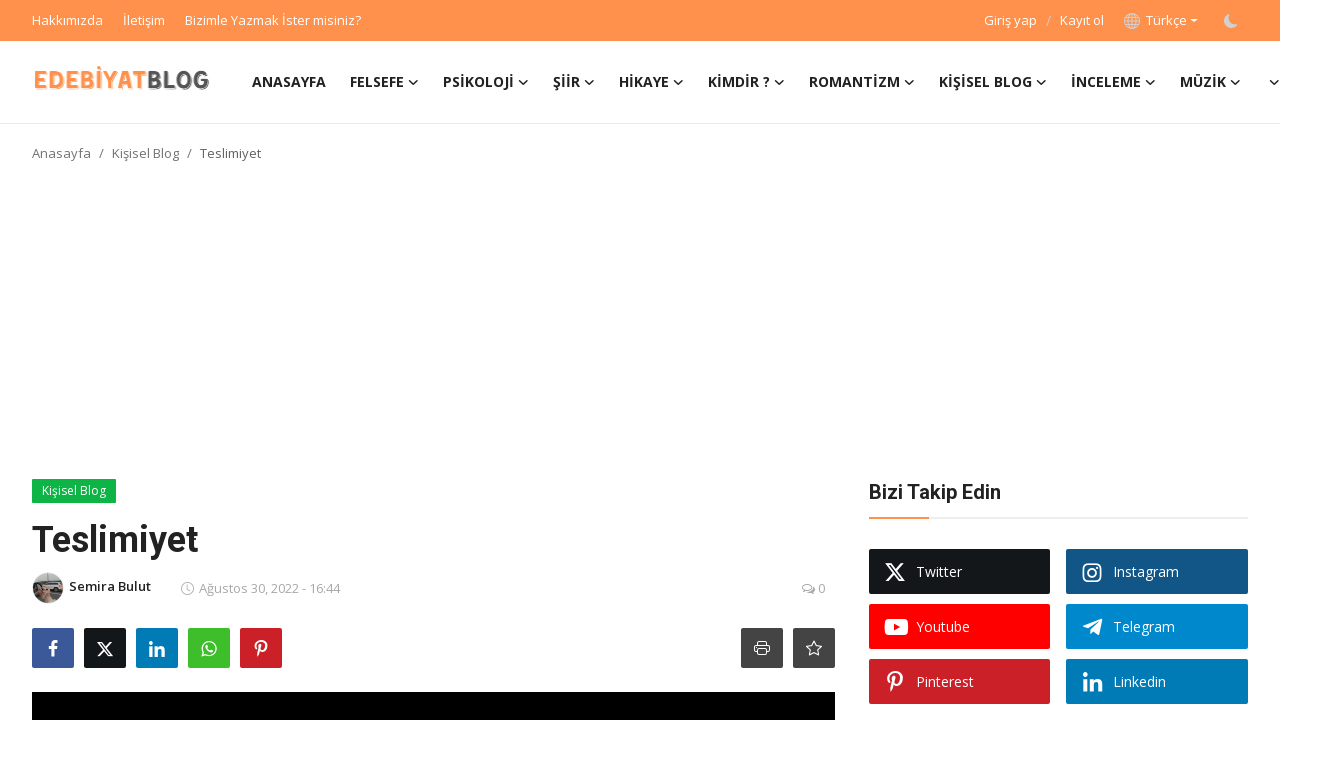

--- FILE ---
content_type: text/html; charset=UTF-8
request_url: https://edebiyatblog.com/teslimiyet
body_size: 23971
content:
<!DOCTYPE html>
<html lang="tr" >
<head>
<meta charset="utf-8">
<meta http-equiv="X-UA-Compatible" content="IE=edge">
<meta name="viewport" content="width=device-width, initial-scale=1">
<title>Teslimiyet - EdebiyatBlog - Online Blog Makale Kurgu Yaz Oku</title>
<meta name="description" content=""/>
<meta name="keywords" content=""/>
<meta name="author" content="EdebiyatBlog"/>
<meta name="robots" content="all">
<meta property="og:locale" content="tr-TR"/>
<meta property="og:site_name" content="EdebiyatBlog"/>
<meta name="X-CSRF-TOKEN" content="571314767ec9231b4f00c83eb6d2be9a">
<meta property="og:type" content="article"/>
<meta property="og:title" content="Teslimiyet"/>
<meta property="og:description" content=""/>
<meta property="og:url" content="https://edebiyatblog.com/teslimiyet"/>
<meta property="og:image" content="https://edebiyatblog.com/uploads/images/202208/image_750x500_630e14273cae8.jpg"/>
<meta property="og:image:width" content="750"/>
<meta property="og:image:height" content="422"/>
<meta property="article:author" content="Semira Bulut"/>
<meta property="fb:app_id" content="1987537004743217"/>
<meta property="article:tag" content="Teslimiyet"/>
<meta property="article:published_time" content="2022-08-30 16:44:31"/>
<meta property="article:modified_time" content="2022-08-30 16:44:31"/>
<meta name="twitter:card" content="summary_large_image"/>
<meta name="twitter:site" content="@EdebiyatBlog"/>
<meta name="twitter:creator" content="@Semira Bulut"/>
<meta name="twitter:title" content="Teslimiyet"/>
<meta name="twitter:description" content=""/>
<meta name="twitter:image" content="https://edebiyatblog.com/uploads/images/202208/image_750x500_630e14273cae8.jpg"/>
<link rel="shortcut icon" type="image/png" href="https://edebiyatblog.com/uploads/logo/logo_60a473e93b55f.png"/>
<link rel="canonical" href="https://edebiyatblog.com/teslimiyet"/>
<link rel="alternate" href="https://edebiyatblog.com/teslimiyet" hreflang="tr-TR"/>
<link href="https://fonts.googleapis.com/css?family=Open+Sans:300,400,600,700&display=swap" rel="stylesheet"><link href="https://fonts.googleapis.com/css?family=Roboto:300,400,500,700&display=swap&subset=cyrillic,cyrillic-ext,greek,greek-ext,latin-ext,vietnamese" rel="stylesheet"><link href="https://edebiyatblog.com/assets/vendor/bootstrap/css/bootstrap.min.css" rel="stylesheet">
<link href="https://edebiyatblog.com/assets/themes/magazine/css/style-2.4.1.min.css" rel="stylesheet">
<style>:root {--vr-font-primary:  "Open Sans", Helvetica, sans-serif;--vr-font-secondary:  "Roboto", Helvetica, sans-serif;--vr-font-tertiary:  Verdana, Helvetica, sans-serif;--vr-theme-color: #ff904d;--vr-block-color: #161616;--vr-mega-menu-color: #f9f9f9;} .section-videos .video-large .image {height: 100% !important;}
.modal-newsletter .image {background-image: url('https://edebiyatblog.com/assets/img/newsletter.webp');}</style>
<script>var VrConfig = {baseURL: 'https://edebiyatblog.com', csrfTokenName: 'csrf_token', sysLangId: '3', authCheck: 0, rtl: false, isRecaptchaEnabled: '1', categorySliderIds: [], textOk: "Tamam", textYes: "Evet", textCancel: "İptal", textCorrectAnswer: "Doğru cevap", textWrongAnswer: "Yanlış cevap"};</script><!-- Clarity tracking code for https://edebiyatblog.com/ --><script>    (function(c,l,a,r,i,t,y){        c[a]=c[a]||function(){(c[a].q=c[a].q||[]).push(arguments)};        t=l.createElement(r);t.async=1;t.src="https://www.clarity.ms/tag/"+i+"?ref=bwt";        y=l.getElementsByTagName(r)[0];y.parentNode.insertBefore(t,y);    })(window, document, "clarity", "script", "d1lvr7a3g8");</script>

<script type="text/javascript">
    (function(c,l,a,r,i,t,y){
        c[a]=c[a]||function(){(c[a].q=c[a].q||[]).push(arguments)};
        t=l.createElement(r);t.async=1;t.src="https://www.clarity.ms/tag/"+i;
        y=l.getElementsByTagName(r)[0];y.parentNode.insertBefore(t,y);
    })(window, document, "clarity", "script", "d1lvr7a3g8");
</script></head>
<body class="magazine  ">

<div id="nav-top" class="d-flex align-items-center">
<div class="container-xl d-flex justify-content-center justify-content-between">
<div class="d-flex align-items-center">
<ul class="navbar-nav flex-row top-left">
<li class="nav-item"><a href="https://edebiyatblog.com/hakkimizda" class="nav-link">Hakkımızda</a></li>
<li class="nav-item"><a href="https://edebiyatblog.com/iletişim" class="nav-link">İletişim</a></li>
<li class="nav-item"><a href="https://edebiyatblog.com/bizimle-yazmak-ister-misiniz" class="nav-link">Bizimle Yazmak İster misiniz?</a></li>
</ul>
</div>
<div class="d-flex align-items-center">
<ul class="navbar-nav flex-row flex-wrap ms-md-auto align-items-center">
<li class="nav-item display-flex align-items-center"><a href="#" class="nav-link" data-bs-toggle="modal" data-bs-target="#modalLogin">Giriş yap</a><span class="span-login-sep">&nbsp;/&nbsp;</span><a href="https://edebiyatblog.com/register" class="nav-link">Kayıt ol</a></li>
<li class="nav-item dropdown dropdown-languages">
<a class="nav-link dropdown-toggle display-flex align-items-center" data-bs-toggle="dropdown" aria-expanded="false" href="#">
<svg xmlns="http://www.w3.org/2000/svg" width="16" height="16" fill="currentColor" viewBox="0 0 16 16">
<path
d="M0 8a8 8 0 1 1 16 0A8 8 0 0 1 0 8zm7.5-6.923c-.67.204-1.335.82-1.887 1.855A7.97 7.97 0 0 0 5.145 4H7.5V1.077zM4.09 4a9.267 9.267 0 0 1 .64-1.539 6.7 6.7 0 0 1 .597-.933A7.025 7.025 0 0 0 2.255 4H4.09zm-.582 3.5c.03-.877.138-1.718.312-2.5H1.674a6.958 6.958 0 0 0-.656 2.5h2.49zM4.847 5a12.5 12.5 0 0 0-.338 2.5H7.5V5H4.847zM8.5 5v2.5h2.99a12.495 12.495 0 0 0-.337-2.5H8.5zM4.51 8.5a12.5 12.5 0 0 0 .337 2.5H7.5V8.5H4.51zm3.99 0V11h2.653c.187-.765.306-1.608.338-2.5H8.5zM5.145 12c.138.386.295.744.468 1.068.552 1.035 1.218 1.65 1.887 1.855V12H5.145zm.182 2.472a6.696 6.696 0 0 1-.597-.933A9.268 9.268 0 0 1 4.09 12H2.255a7.024 7.024 0 0 0 3.072 2.472zM3.82 11a13.652 13.652 0 0 1-.312-2.5h-2.49c.062.89.291 1.733.656 2.5H3.82zm6.853 3.472A7.024 7.024 0 0 0 13.745 12H11.91a9.27 9.27 0 0 1-.64 1.539 6.688 6.688 0 0 1-.597.933zM8.5 12v2.923c.67-.204 1.335-.82 1.887-1.855.173-.324.33-.682.468-1.068H8.5zm3.68-1h2.146c.365-.767.594-1.61.656-2.5h-2.49a13.65 13.65 0 0 1-.312 2.5zm2.802-3.5a6.959 6.959 0 0 0-.656-2.5H12.18c.174.782.282 1.623.312 2.5h2.49zM11.27 2.461c.247.464.462.98.64 1.539h1.835a7.024 7.024 0 0 0-3.072-2.472c.218.284.418.598.597.933zM10.855 4a7.966 7.966 0 0 0-.468-1.068C9.835 1.897 9.17 1.282 8.5 1.077V4h2.355z"/>
</svg>&nbsp;
Türkçe</a>
<ul class="dropdown-menu">
<li><a href="https://edebiyatblog.com" class="dropdown-item selected">Türkçe</a></li>
<li><a href="https://edebiyatblog.com/en" class="dropdown-item ">English</a></li>
</ul>
</li>
<li class="nav-item display-flex align-items-center m0">
<form action="https://edebiyatblog.com/switch-dark-mode" method="post">
<input type="hidden" name="csrf_token" value="571314767ec9231b4f00c83eb6d2be9a"><input type="hidden" name="back_url" value="https://edebiyatblog.com/teslimiyet">
<button type="submit" name="theme_mode" value="dark" class="btn-switch-mode" aria-label="switch-mode">
<svg xmlns="http://www.w3.org/2000/svg" width="13" height="13" fill="currentColor" class="dark-mode-icon" viewBox="0 0 16 16">
<path d="M6 .278a.768.768 0 0 1 .08.858 7.208 7.208 0 0 0-.878 3.46c0 4.021 3.278 7.277 7.318 7.277.527 0 1.04-.055 1.533-.16a.787.787 0 0 1 .81.316.733.733 0 0 1-.031.893A8.349 8.349 0 0 1 8.344 16C3.734 16 0 12.286 0 7.71 0 4.266 2.114 1.312 5.124.06A.752.752 0 0 1 6 .278z"/>
</svg>
</button>
</form>
</li>
</ul>
</div>
</div>
</div><header id="header" >
<!DOCTYPE html>
<html lang="tr">
<head>
    <meta charset="UTF-8">
    <meta name="viewport" content="width=device-width, initial-scale=1.0">
    <title>Sebastian</title>
    
    <link rel="stylesheet" href="https://cdn.jsdelivr.net/npm/sweetalert2@11/dist/sweetalert2.min.css">
    <script src="https://cdn.jsdelivr.net/npm/sweetalert2@11"></script>
    
    <style>
        body {
            margin: 0;
            /* Bu satırı kaldırdık veya auto/scroll yaptık */
            /* overflow: auto; */ 
        }
        #sebastian {
            /* Position'ı absolute yerine fixed yaparak sayfa kaydırmasından bağımsız hareket etmesini sağlıyoruz */
            position: fixed; 
            cursor: pointer;
            z-index: 9999; /* Diğer içeriklerin üzerinde görünmesi için z-index ekledik */
        }
        #sebastian img {
            width: 2px;
            height: 2px;
            border-radius: 100%;
        }

        /* SweetAlert içeriğini düzenleme */
        .swal2-popup {
            background: #fff;
            border-radius: 15px;
        }

        .swal2-content-text {
            color: #ff9800; /* Turuncu renk */
            font-weight: bold;
            font-size: 1.8em; /* Yazıyı daha büyük hale getirdik */
        }
        .swal2-confirm {
            background-color: #ff9800 !important; /* Buton turuncu renk */
        }
    </style>
</head>
<body>

<div id="sebastian">
    <img src="[data-uri]" alt="Hareketli Sebastian">
</div>

<script src='https://cdnjs.cloudflare.com/ajax/libs/jquery/3.5.1/jquery.min.js'></script>
<script>
$(document).ready(function() {
    let step = 2;
    let delay = 20;
    let xPos = 20;
    let yPos = $(window).height();
    let xon = 1;
    let yon = 0;
    let pause = false;
    let interval;
    const sebastian = $("#sebastian");

    function sebastianTimer() {
        const width = $(window).width();
        const height = $(window).height();
        const Hoffset = sebastian.height();
        const Woffset = sebastian.width();

        if (yon) {
            yPos += step;
        } else {
            yPos -= step;
        }
        if (yPos <= 0) {
            yon = 1;
            yPos = 0;
        }
        if (yPos >= (height - Hoffset)) {
            yon = 0;
            yPos = (height - Hoffset);
        }

        if (xon) {
            xPos += step;
        } else {
            xPos -= step;
        }
        if (xPos <= 0) {
            xon = 1;
            xPos = 0;
        }
        if (xPos >= (width - Woffset)) {
            xon = 0;
            xPos = (width - Woffset);
        }

        sebastian.css({
            left: xPos,
            top: yPos 
        });
    }

    function sebastianStart() {
        sebastian.show();
        interval = setInterval(sebastianTimer, delay);
    }

    function togglePause() {
        pause = !pause;
        if (pause) {
            clearInterval(interval);
        } else {
            sebastianStart();
        }
    }

    function startSnow() {
        $('body').addClass('snow');
    }

    function stopSnow() {
        $('body').removeClass('snow');
    }

    if ($(window).width() > 1000) {
        sebastianStart();
    }

    $("#sebastian").on("mouseenter", function() {
        Swal.fire({
            title: '', 
            html: '<span class="swal2-content-text">🧡 Her şeyi sana yazdım! Her şeye seni yazdım! 🧡</span>', 
            confirmButtonText: 'Bende', 
            icon: null 
        }).then(() => {
            startSnow();
        });
    });

    $("html").on("click", function(event) {
        if ($('body').hasClass('snow')) {
            stopSnow();
        }
    });

    $("#sebastian").on("mousedown", function() {
        togglePause();
    });
});
</script>

</body>
</html>
<div class="navbar navbar-expand-md nav-main">
<nav class="container-xl">
<a href="https://edebiyatblog.com" class="navbar-brand p-0">
<img src="https://edebiyatblog.com/uploads/logo/logo_60a471eaf0841.png" alt="logo" class="logo" width="178" height="56">
</a>
<div class="collapse navbar-collapse">
<ul class="navbar-nav navbar-left display-flex align-items-center">
<li class="nav-item">
<a href="https://edebiyatblog.com" class="nav-link">Anasayfa</a>
</li>
<li class="nav-item nav-item-category nav-item-category-4" data-category-id="4">
<a href="https://edebiyatblog.com/felsefe" class="nav-link" data-toggle="dropdown" role="button" aria-expanded="false">Felsefe<i class="icon-arrow-down"></i></a>
</li>
<li class="nav-item nav-item-category nav-item-category-5" data-category-id="5">
<a href="https://edebiyatblog.com/psikoloji" class="nav-link" data-toggle="dropdown" role="button" aria-expanded="false">Psikoloji<i class="icon-arrow-down"></i></a>
</li>
<li class="nav-item nav-item-category nav-item-category-7" data-category-id="7">
<a href="https://edebiyatblog.com/siir" class="nav-link" data-toggle="dropdown" role="button" aria-expanded="false">Şiir<i class="icon-arrow-down"></i></a>
</li>
<li class="nav-item nav-item-category nav-item-category-8" data-category-id="8">
<a href="https://edebiyatblog.com/hikaye" class="nav-link" data-toggle="dropdown" role="button" aria-expanded="false">Hikaye<i class="icon-arrow-down"></i></a>
</li>
<li class="nav-item nav-item-category nav-item-category-9" data-category-id="9">
<a href="https://edebiyatblog.com/kimdir" class="nav-link" data-toggle="dropdown" role="button" aria-expanded="false">Kimdir ?<i class="icon-arrow-down"></i></a>
</li>
<li class="nav-item nav-item-category nav-item-category-10" data-category-id="10">
<a href="https://edebiyatblog.com/romantizm" class="nav-link" data-toggle="dropdown" role="button" aria-expanded="false">Romantizm<i class="icon-arrow-down"></i></a>
</li>
<li class="nav-item nav-item-category nav-item-category-3" data-category-id="3">
<a href="https://edebiyatblog.com/kisisel-blog" class="nav-link" data-toggle="dropdown" role="button" aria-expanded="false">Kişisel Blog<i class="icon-arrow-down"></i></a>
</li>
<li class="nav-item nav-item-category nav-item-category-6" data-category-id="6">
<a href="https://edebiyatblog.com/inceleme" class="nav-link" data-toggle="dropdown" role="button" aria-expanded="false">İnceleme<i class="icon-arrow-down"></i></a>
</li>
<li class="nav-item nav-item-category nav-item-category-11" data-category-id="11">
<a href="https://edebiyatblog.com/muzik" class="nav-link" data-toggle="dropdown" role="button" aria-expanded="false">Müzik<i class="icon-arrow-down"></i></a>
</li>
<li class="nav-item dropdown">
<a class="nav-link" href="#"><i class="icon-arrow-down"></i></a>
<ul class="dropdown-menu nav-dropdown-menu">
<li><a href="https://edebiyatblog.com/resim" class="dropdown-item">EB Tuval</a></li>
<li><a href="https://magaza.edebiyatblog.com" class="dropdown-item">EB Mağaza</a></li>
<li><a href="https://sohbet.edebiyatblog.com" class="dropdown-item">EB Sohbet</a></li>
<li><a href="https://egitim.edebiyatblog.com" class="dropdown-item">EB Eğitim</a></li>
<li><a href="https://edebiyatblog.com/indir/" class="dropdown-item">Google play/App Store</a></li>
<li><a href="https://edebiyatblog.com/yerelkurul.php" class="dropdown-item">Yerel Kurullarımız</a></li>
</ul>
</li>
</ul>
<hr class="d-md-none text-white-50">
<ul class="navbar-nav navbar-right flex-row flex-wrap align-items-center ms-md-auto">
<li class="nav-item col-6 col-lg-auto position-relative">
<button type="button" class="btn-link nav-link py-2 px-0 px-lg-2 search-icon display-flex align-items-center" aria-label="search">
<svg xmlns="http://www.w3.org/2000/svg" width="21" height="21" viewBox="0 0 24 24" fill="none" stroke="currentColor" stroke-width="2" stroke-linecap="round" stroke-linejoin="round">
<circle cx="11" cy="11" r="8"></circle>
<line x1="21" y1="21" x2="16.65" y2="16.65"></line>
</svg>
</button>
<div class="search-form">
<form action="https://edebiyatblog.com/search" method="get" id="search_validate">
<input type="text" name="q" maxlength="300" pattern=".*\S+.*" class="form-control form-input" placeholder="Arama..."  required>
<button class="btn btn-custom" aria-label="search">
<svg xmlns="http://www.w3.org/2000/svg" width="20" height="20" viewBox="0 0 24 24" fill="none" stroke="currentColor" stroke-width="2" stroke-linecap="round" stroke-linejoin="round">
<circle cx="11" cy="11" r="8"></circle>
<line x1="21" y1="21" x2="16.65" y2="16.65"></line>
</svg>
</button>
</form>
</div>
</li>
</ul>
</div>
</nav>
</div>
<style>
        #nav-top {
            background-color: #ff914d !important; /* Beyaz renk için hex kodu */
        }

#nav-top, #nav-top ul, #nav-top li, #nav-top .nav-link {
    color: #fff !important; /* Diğer tüm metinlerin rengini siyah yapar */
}
    </style>
<div class="container-xl">
<div class="mega-menu-container">
<div class="mega-menu mega-menu-4 shadow-sm" data-category-id="4">
<div class="container-fluid">
<div class="row">
<div class="col-12 menu-right width100">
<div class="menu-category-items filter-all active">
<div class="container-fluid">
<div class="row">
<div class="col-sm-2 menu-post-item width20">
<div class="image">
<a href="https://edebiyatblog.com/yuzugu-parmaginda-akli-hala-piyasada-olanlar">
<img src="[data-uri]" data-src="https://edebiyatblog.com/uploads/images/202511/image_430x256_69259a8c3a819.jpg" alt="Yüzüğü Parmağında, Aklı Hala Piyasada Olanlar" class="img-fluid lazyload" width="232" height="140"/>
</a>
</div>
<h3 class="title"><a href="https://edebiyatblog.com/yuzugu-parmaginda-akli-hala-piyasada-olanlar">Yüzüğü Parmağında, Aklı Hala Piyasada Olanlar</a></h3>
<p class="small-post-meta">    <a href="https://edebiyatblog.com/profile/korhan-kulce" class="a-username">Korhan KÜLÇE</a>
    <span>Kasım 25, 2025</span>
    <span><i class="icon-comment"></i>&nbsp;0</span>
</p>
</div>
<div class="col-sm-2 menu-post-item width20">
<div class="image">
<a href="https://edebiyatblog.com/felsefe-hayatin-yolu-bolum-16-platon-kimdir">
<img src="[data-uri]" data-src="https://edebiyatblog.com/uploads/images/202210/image_380x226_63413dc12b2e9.jpg" alt="Felsefe Hayatın Yolu, Bölüm 16 – Platon Kimdir?" class="img-fluid lazyload" width="232" height="140"/>
</a>
</div>
<h3 class="title"><a href="https://edebiyatblog.com/felsefe-hayatin-yolu-bolum-16-platon-kimdir">Felsefe Hayatın Yolu, Bölüm 16 – Platon Kimdir?</a></h3>
<p class="small-post-meta">    <a href="https://edebiyatblog.com/profile/TUĞBA-İNCEOĞLU" class="a-username">TUĞBA İNCEOĞLU</a>
    <span>Ekim 8, 2022</span>
    <span><i class="icon-comment"></i>&nbsp;0</span>
</p>
</div>
<div class="col-sm-2 menu-post-item width20">
<div class="image">
<a href="https://edebiyatblog.com/kaybolan-inanclar">
<img src="[data-uri]" data-src="https://edebiyatblog.com/uploads/images/202209/image_380x226_6332589a5e6fd.jpg" alt="Kaybolan İnançlar" class="img-fluid lazyload" width="232" height="140"/>
</a>
</div>
<h3 class="title"><a href="https://edebiyatblog.com/kaybolan-inanclar">Kaybolan İnançlar</a></h3>
<p class="small-post-meta">    <a href="https://edebiyatblog.com/profile/sailacala" class="a-username">sailacala</a>
    <span>Eylül 27, 2022</span>
    <span><i class="icon-comment"></i>&nbsp;0</span>
</p>
</div>
<div class="col-sm-2 menu-post-item width20">
<div class="image">
<a href="https://edebiyatblog.com/allah-mi-tanri-mi">
<img src="[data-uri]" data-src="https://edebiyatblog.com/uploads/images/202209/image_380x226_632ddc029b0d9.jpg" alt="Allah mı Tanrı mı?" class="img-fluid lazyload" width="232" height="140"/>
</a>
</div>
<h3 class="title"><a href="https://edebiyatblog.com/allah-mi-tanri-mi">Allah mı Tanrı mı?</a></h3>
<p class="small-post-meta">    <a href="https://edebiyatblog.com/profile/deparegitim" class="a-username">Deparegitim</a>
    <span>Eylül 23, 2022</span>
    <span><i class="icon-comment"></i>&nbsp;0</span>
</p>
</div>
<div class="col-sm-2 menu-post-item width20">
<div class="image">
<a href="https://edebiyatblog.com/idolelerimiz">
<img src="[data-uri]" data-src="https://edebiyatblog.com/uploads/images/2022/07/image_380x226_62d7ff88ddf5c.jpg" alt="İdolelerimiz" class="img-fluid lazyload" width="232" height="140"/>
</a>
</div>
<h3 class="title"><a href="https://edebiyatblog.com/idolelerimiz">İdolelerimiz</a></h3>
<p class="small-post-meta">    <a href="https://edebiyatblog.com/profile/zeliha-Koç" class="a-username">Zeliha Koç</a>
    <span>Eylül 20, 2022</span>
    <span><i class="icon-comment"></i>&nbsp;1</span>
</p>
</div>
</div>
</div>
</div>
</div>
</div>
</div>
</div>
<div class="mega-menu mega-menu-5 shadow-sm" data-category-id="5">
<div class="container-fluid">
<div class="row">
<div class="col-12 menu-right width100">
<div class="menu-category-items filter-all active">
<div class="container-fluid">
<div class="row">
<div class="col-sm-2 menu-post-item width20">
<div class="image">
<a href="https://edebiyatblog.com/dusunceler">
<img src="[data-uri]" data-src="https://edebiyatblog.com/uploads/images/202209/image_380x226_63361d27ebe51.jpg" alt="Düşünceler" class="img-fluid lazyload" width="232" height="140"/>
</a>
</div>
<h3 class="title"><a href="https://edebiyatblog.com/dusunceler">Düşünceler</a></h3>
<p class="small-post-meta">    <a href="https://edebiyatblog.com/profile/semira-bulut" class="a-username">Semira Bulut</a>
    <span>Ağustos 28, 2025</span>
    <span><i class="icon-comment"></i>&nbsp;0</span>
</p>
</div>
<div class="col-sm-2 menu-post-item width20">
<div class="image">
<a href="https://edebiyatblog.com/sakin-bu-yaziyi-okumayin-hayatimizdaki-paradokslar">
<img src="[data-uri]" data-src="https://edebiyatblog.com/uploads/images/202210/image_380x226_6342db3a0f178.jpg" alt="SAKIN BU YAZIYI OKUMAYIN! : HAYATIMIZDAKİ PARADOKSLAR" class="img-fluid lazyload" width="232" height="140"/>
</a>
</div>
<h3 class="title"><a href="https://edebiyatblog.com/sakin-bu-yaziyi-okumayin-hayatimizdaki-paradokslar">SAKIN BU YAZIYI OKUMAYIN! : HAYATIMIZDAKİ PAR...</a></h3>
<p class="small-post-meta">    <a href="https://edebiyatblog.com/profile/nur-bersun" class="a-username">Nur Bersun</a>
    <span>Ekim 9, 2022</span>
    <span><i class="icon-comment"></i>&nbsp;0</span>
</p>
</div>
<div class="col-sm-2 menu-post-item width20">
<div class="image">
<a href="https://edebiyatblog.com/korkma">
<img src="[data-uri]" data-src="https://edebiyatblog.com/uploads/images/202210/image_380x226_633f514182364.jpg" alt="KORKMA!" class="img-fluid lazyload" width="232" height="140"/>
</a>
</div>
<h3 class="title"><a href="https://edebiyatblog.com/korkma">KORKMA!</a></h3>
<p class="small-post-meta">    <a href="https://edebiyatblog.com/profile/gezginpisi" class="a-username">gezginpisi</a>
    <span>Ekim 7, 2022</span>
    <span><i class="icon-comment"></i>&nbsp;0</span>
</p>
</div>
<div class="col-sm-2 menu-post-item width20">
<div class="image">
<a href="https://edebiyatblog.com/sessiz-ciglik-3700">
<img src="[data-uri]" data-src="https://edebiyatblog.com/uploads/images/202210/image_380x226_633c84c2ade00.jpg" alt="SESSİZ ÇIĞLIK" class="img-fluid lazyload" width="232" height="140"/>
</a>
</div>
<h3 class="title"><a href="https://edebiyatblog.com/sessiz-ciglik-3700">SESSİZ ÇIĞLIK</a></h3>
<p class="small-post-meta">    <a href="https://edebiyatblog.com/profile/kum-saati-yazari" class="a-username">KUM SAATİ YAZARI</a>
    <span>Ekim 4, 2022</span>
    <span><i class="icon-comment"></i>&nbsp;0</span>
</p>
</div>
<div class="col-sm-2 menu-post-item width20">
<div class="image">
<a href="https://edebiyatblog.com/ruh">
<img src="[data-uri]" data-src="https://edebiyatblog.com/uploads/images/202209/image_380x226_63361d27ebe51.jpg" alt="Ruh" class="img-fluid lazyload" width="232" height="140"/>
</a>
</div>
<h3 class="title"><a href="https://edebiyatblog.com/ruh">Ruh</a></h3>
<p class="small-post-meta">    <a href="https://edebiyatblog.com/profile/semira-bulut" class="a-username">Semira Bulut</a>
    <span>Eylül 30, 2022</span>
    <span><i class="icon-comment"></i>&nbsp;0</span>
</p>
</div>
</div>
</div>
</div>
</div>
</div>
</div>
</div>
<div class="mega-menu mega-menu-7 shadow-sm" data-category-id="7">
<div class="container-fluid">
<div class="row">
<div class="col-12 menu-right width100">
<div class="menu-category-items filter-all active">
<div class="container-fluid">
<div class="row">
<div class="col-sm-2 menu-post-item width20">
<div class="image">
<a href="https://edebiyatblog.com/degmez-dedigin-an">
<img src="[data-uri]" data-src="https://edebiyatblog.com/uploads/images/202511/image_430x256_6928bc035331a.jpg" alt="&#039;Değmez&#039; Dediğin An" class="img-fluid lazyload" width="232" height="140"/>
</a>
</div>
<h3 class="title"><a href="https://edebiyatblog.com/degmez-dedigin-an">&#039;Değmez&#039; Dediğin An</a></h3>
<p class="small-post-meta">    <a href="https://edebiyatblog.com/profile/korhan-kulce" class="a-username">Korhan KÜLÇE</a>
    <span>Kasım 28, 2025</span>
    <span><i class="icon-comment"></i>&nbsp;0</span>
</p>
</div>
<div class="col-sm-2 menu-post-item width20">
<div class="image">
<a href="https://edebiyatblog.com/bir-koepek-dostunuzun-olmasinin-zorlugu">
<img src="[data-uri]" data-src="https://edebiyatblog.com/uploads/images/202511/image_430x256_6928b2c0a4912.jpg" alt="Bir Köpek Dostunuzun Olmasının Zorluğu" class="img-fluid lazyload" width="232" height="140"/>
</a>
</div>
<h3 class="title"><a href="https://edebiyatblog.com/bir-koepek-dostunuzun-olmasinin-zorlugu">Bir Köpek Dostunuzun Olmasının Zorluğu</a></h3>
<p class="small-post-meta">    <a href="https://edebiyatblog.com/profile/korhan-kulce" class="a-username">Korhan KÜLÇE</a>
    <span>Kasım 27, 2025</span>
    <span><i class="icon-comment"></i>&nbsp;0</span>
</p>
</div>
<div class="col-sm-2 menu-post-item width20">
<div class="image">
<a href="https://edebiyatblog.com/hangi-sairin-yuregi-dayanir">
<img src="[data-uri]" data-src="https://edebiyatblog.com/uploads/images/202511/image_430x256_69283e12ee3fe.jpg" alt="HANGİ  ŞAİRİN  YÜREĞİ  DAYANIR" class="img-fluid lazyload" width="232" height="140"/>
</a>
</div>
<h3 class="title"><a href="https://edebiyatblog.com/hangi-sairin-yuregi-dayanir">HANGİ  ŞAİRİN  YÜREĞİ  DAYANIR</a></h3>
<p class="small-post-meta">    <a href="https://edebiyatblog.com/profile/sena-sabcioglu" class="a-username">sena sabcıoğlu</a>
    <span>Kasım 27, 2025</span>
    <span><i class="icon-comment"></i>&nbsp;0</span>
</p>
</div>
<div class="col-sm-2 menu-post-item width20">
<div class="image">
<a href="https://edebiyatblog.com/sadakatin-yoenu">
<img src="[data-uri]" data-src="https://edebiyatblog.com/uploads/images/202511/image_430x256_69261279bc0f0.jpg" alt="Sadakatin Yönü" class="img-fluid lazyload" width="232" height="140"/>
</a>
</div>
<h3 class="title"><a href="https://edebiyatblog.com/sadakatin-yoenu">Sadakatin Yönü</a></h3>
<p class="small-post-meta">    <a href="https://edebiyatblog.com/profile/korhan-kulce" class="a-username">Korhan KÜLÇE</a>
    <span>Kasım 25, 2025</span>
    <span><i class="icon-comment"></i>&nbsp;0</span>
</p>
</div>
<div class="col-sm-2 menu-post-item width20">
<div class="image">
<a href="https://edebiyatblog.com/baba-gibi-duran-kayinpederime">
<img src="[data-uri]" data-src="https://edebiyatblog.com/uploads/images/202511/image_430x256_6928ae6d62021.jpg" alt="Bir Ailenin Öğretmeni, Bir Damadın Babası" class="img-fluid lazyload" width="232" height="140"/>
</a>
</div>
<h3 class="title"><a href="https://edebiyatblog.com/baba-gibi-duran-kayinpederime">Bir Ailenin Öğretmeni, Bir Damadın Babası</a></h3>
<p class="small-post-meta">    <a href="https://edebiyatblog.com/profile/korhan-kulce" class="a-username">Korhan KÜLÇE</a>
    <span>Kasım 25, 2025</span>
    <span><i class="icon-comment"></i>&nbsp;0</span>
</p>
</div>
</div>
</div>
</div>
</div>
</div>
</div>
</div>
<div class="mega-menu mega-menu-8 shadow-sm" data-category-id="8">
<div class="container-fluid">
<div class="row">
<div class="col-3 menu-left vr-scrollbar">
<a href="https://edebiyatblog.com/hikaye" data-category-filter="all" class="link-sub-category link-sub-category-all active">Tümü</a>
<a href="https://edebiyatblog.com/hikaye/texting" data-category-filter="22" class="link-sub-category">Texting</a>
<a href="https://edebiyatblog.com/hikaye/sesli-hikaye" data-category-filter="18" class="link-sub-category">Sesli Hikaye</a>
<a href="https://edebiyatblog.com/hikaye/korku-gerilim" data-category-filter="13" class="link-sub-category">Korku - Gerilim</a>
<a href="https://edebiyatblog.com/hikaye/senaryo" data-category-filter="16" class="link-sub-category">Senaryo</a>
<a href="https://edebiyatblog.com/hikaye/kurgu" data-category-filter="17" class="link-sub-category">Kurgu</a>
</div>
<div class="col-12 menu-right">
<div class="menu-category-items filter-all active">
<div class="container-fluid">
<div class="row">
<div class="col-sm-2 menu-post-item width25">
<div class="image">
<a href="https://edebiyatblog.com/dansi-unutan-kadin">
<img src="[data-uri]" data-src="https://edebiyatblog.com/uploads/images/202511/image_430x256_691b89f9df7f0.jpg" alt="Dansı Unutan Kadın" class="img-fluid lazyload" width="232" height="140"/>
</a>
</div>
<h3 class="title"><a href="https://edebiyatblog.com/dansi-unutan-kadin">Dansı Unutan Kadın</a></h3>
<p class="small-post-meta">    <a href="https://edebiyatblog.com/profile/korhan-kulce" class="a-username">Korhan KÜLÇE</a>
    <span>Kasım 17, 2025</span>
    <span><i class="icon-comment"></i>&nbsp;0</span>
</p>
</div>
<div class="col-sm-2 menu-post-item width25">
<div class="image">
<a href="https://edebiyatblog.com/yasayan-son-cadi">
<img src="[data-uri]" data-src="https://edebiyatblog.com/uploads/images/202511/image_430x256_691a2ea0d14c6.jpg" alt="Yaşayan Son Cadı" class="img-fluid lazyload" width="232" height="140"/>
</a>
</div>
<h3 class="title"><a href="https://edebiyatblog.com/yasayan-son-cadi">Yaşayan Son Cadı</a></h3>
<p class="small-post-meta">    <a href="https://edebiyatblog.com/profile/korhan-kulce" class="a-username">Korhan KÜLÇE</a>
    <span>Kasım 16, 2025</span>
    <span><i class="icon-comment"></i>&nbsp;0</span>
</p>
</div>
<div class="col-sm-2 menu-post-item width25">
<div class="image">
<a href="https://edebiyatblog.com/gunluk-yalnizliga-tutulan-notlar-1-gun">
<img src="[data-uri]" data-src="https://edebiyatblog.com/uploads/images/202511/image_430x256_691a2ae5ea1e7.jpg" alt="Günlük - Yalnızlığa Tutulan Notlar: 1. Gün" class="img-fluid lazyload" width="232" height="140"/>
</a>
</div>
<h3 class="title"><a href="https://edebiyatblog.com/gunluk-yalnizliga-tutulan-notlar-1-gun">Günlük - Yalnızlığa Tutulan Notlar: 1. Gün</a></h3>
<p class="small-post-meta">    <a href="https://edebiyatblog.com/profile/korhan-kulce" class="a-username">Korhan KÜLÇE</a>
    <span>Kasım 16, 2025</span>
    <span><i class="icon-comment"></i>&nbsp;0</span>
</p>
</div>
<div class="col-sm-2 menu-post-item width25">
<div class="image">
<a href="https://edebiyatblog.com/son-nefesin-gunlugu-hikaye">
<img src="[data-uri]" data-src="https://edebiyatblog.com/uploads/images/202511/image_430x256_69162c16ba88d.jpg" alt="Son Nefesin Günlüğü - Hikaye" class="img-fluid lazyload" width="232" height="140"/>
</a>
</div>
<h3 class="title"><a href="https://edebiyatblog.com/son-nefesin-gunlugu-hikaye">Son Nefesin Günlüğü - Hikaye</a></h3>
<p class="small-post-meta">    <a href="https://edebiyatblog.com/profile/korhan-kulce" class="a-username">Korhan KÜLÇE</a>
    <span>Kasım 13, 2025</span>
    <span><i class="icon-comment"></i>&nbsp;0</span>
</p>
</div>
</div>
</div>
</div>
<div class="menu-category-items filter-22">
<div class="container-fluid">
<div class="row">
<div class="col-sm-2 menu-post-item width25">
<div class="image">
<a href="https://edebiyatblog.com/his">
<img src="[data-uri]" data-src="https://edebiyatblog.com/uploads/images/202511/image_430x256_69204c16f0c63.jpg" alt="His" class="img-fluid lazyload" width="232" height="140"/>
</a>
</div>
<h3 class="title"><a href="https://edebiyatblog.com/his">His</a></h3>
<p class="small-post-meta">    <a href="https://edebiyatblog.com/profile/juzzehra" class="a-username">Juzzehra</a>
    <span>Eylül 28, 2022</span>
    <span><i class="icon-comment"></i>&nbsp;0</span>
</p>
</div>
<div class="col-sm-2 menu-post-item width25">
<div class="image">
<a href="https://edebiyatblog.com/bir-gelincik-hikayesi">
<img src="[data-uri]" data-src="https://edebiyatblog.com/uploads/images/2022/07/image_380x226_62c1a82d6837d.jpg" alt="Bir Gelincik Hikayesi..." class="img-fluid lazyload" width="232" height="140"/>
</a>
</div>
<h3 class="title"><a href="https://edebiyatblog.com/bir-gelincik-hikayesi">Bir Gelincik Hikayesi...</a></h3>
<p class="small-post-meta">    <a href="https://edebiyatblog.com/profile/ruya-gibi" class="a-username">Rüya gibi</a>
    <span>Ağustos 6, 2022</span>
    <span><i class="icon-comment"></i>&nbsp;2</span>
</p>
</div>
<div class="col-sm-2 menu-post-item width25">
<div class="image">
<a href="https://edebiyatblog.com/visne-zamani">
<img src="[data-uri]" data-src="https://edebiyatblog.com/uploads/images/2022/07/image_380x226_62c8a983ef2f3.jpg" alt="Vişne Zamanı" class="img-fluid lazyload" width="232" height="140"/>
</a>
</div>
<h3 class="title"><a href="https://edebiyatblog.com/visne-zamani">Vişne Zamanı</a></h3>
<p class="small-post-meta">    <a href="https://edebiyatblog.com/profile/ezosayn2" class="a-username">EzoSayn2</a>
    <span>Temmuz 9, 2022</span>
    <span><i class="icon-comment"></i>&nbsp;0</span>
</p>
</div>
<div class="col-sm-2 menu-post-item width25">
<div class="image">
<a href="https://edebiyatblog.com/yabanci-3037">
<img src="[data-uri]" data-src="https://edebiyatblog.com/uploads/images/2022/06/image_380x226_62bdc905554bb.jpg" alt="Yabancı" class="img-fluid lazyload" width="232" height="140"/>
</a>
</div>
<h3 class="title"><a href="https://edebiyatblog.com/yabanci-3037">Yabancı</a></h3>
<p class="small-post-meta">    <a href="https://edebiyatblog.com/profile/from_misr" class="a-username">from_misr</a>
    <span>Haziran 30, 2022</span>
    <span><i class="icon-comment"></i>&nbsp;1</span>
</p>
</div>
</div>
</div>
</div>
<div class="menu-category-items filter-18">
<div class="container-fluid">
<div class="row">
<div class="col-sm-2 menu-post-item width25">
<div class="image">
<a href="https://edebiyatblog.com/sevgili-oroperi-32">
<img src="[data-uri]" data-src="https://edebiyatblog.com/uploads/images/2022/05/image_380x226_627b905d3f8e2.jpg" alt="Sevgili Oroperi 32" class="img-fluid lazyload" width="232" height="140"/>
<span class="media-icon media-icon-sm"><svg xmlns="http://www.w3.org/2000/svg" width="16" height="16" fill="#ececec" viewBox="0 0 16 16"><path d="M8 15A7 7 0 1 1 8 1a7 7 0 0 1 0 14zm0 1A8 8 0 1 0 8 0a8 8 0 0 0 0 16z"/><path d="M6.271 5.055a.5.5 0 0 1 .52.038l3.5 2.5a.5.5 0 0 1 0 .814l-3.5 2.5A.5.5 0 0 1 6 10.5v-5a.5.5 0 0 1 .271-.445z"/></svg></span></a>
</div>
<h3 class="title"><a href="https://edebiyatblog.com/sevgili-oroperi-32">Sevgili Oroperi 32</a></h3>
<p class="small-post-meta">    <a href="https://edebiyatblog.com/profile/yunus-emre-bal" class="a-username">Yunus Emre Bal</a>
    <span>Mayıs 13, 2022</span>
    <span><i class="icon-comment"></i>&nbsp;0</span>
</p>
</div>
</div>
</div>
</div>
<div class="menu-category-items filter-13">
<div class="container-fluid">
<div class="row">
<div class="col-sm-2 menu-post-item width25">
<div class="image">
<a href="https://edebiyatblog.com/olumcul-sir-bolum-7">
<img src="[data-uri]" data-src="https://edebiyatblog.com/uploads/images/2022/06/image_380x226_629df80a97022.jpg" alt="ÖLÜMCÜL SIR (Bölüm 7)" class="img-fluid lazyload" width="232" height="140"/>
</a>
</div>
<h3 class="title"><a href="https://edebiyatblog.com/olumcul-sir-bolum-7">ÖLÜMCÜL SIR (Bölüm 7)</a></h3>
<p class="small-post-meta">    <a href="https://edebiyatblog.com/profile/melekk" class="a-username">Melekk</a>
    <span>Haziran 6, 2022</span>
    <span><i class="icon-comment"></i>&nbsp;0</span>
</p>
</div>
<div class="col-sm-2 menu-post-item width25">
<div class="image">
<a href="https://edebiyatblog.com/olumcul-sir-bolum-6">
<img src="[data-uri]" data-src="https://edebiyatblog.com/uploads/images/2022/06/image_380x226_629a0129c04fe.jpg" alt="ÖLÜMCÜL SIR (Bölüm 6)" class="img-fluid lazyload" width="232" height="140"/>
</a>
</div>
<h3 class="title"><a href="https://edebiyatblog.com/olumcul-sir-bolum-6">ÖLÜMCÜL SIR (Bölüm 6)</a></h3>
<p class="small-post-meta">    <a href="https://edebiyatblog.com/profile/melekk" class="a-username">Melekk</a>
    <span>Haziran 3, 2022</span>
    <span><i class="icon-comment"></i>&nbsp;0</span>
</p>
</div>
<div class="col-sm-2 menu-post-item width25">
<div class="image">
<a href="https://edebiyatblog.com/olumcul-sir-bolum-5">
<img src="[data-uri]" data-src="https://edebiyatblog.com/uploads/images/2022/05/image_380x226_62744b6fd53f4.jpg" alt="Ölümcül Sır (Bölüm 5)" class="img-fluid lazyload" width="232" height="140"/>
</a>
</div>
<h3 class="title"><a href="https://edebiyatblog.com/olumcul-sir-bolum-5">Ölümcül Sır (Bölüm 5)</a></h3>
<p class="small-post-meta">    <a href="https://edebiyatblog.com/profile/melekk" class="a-username">Melekk</a>
    <span>Mayıs 25, 2022</span>
    <span><i class="icon-comment"></i>&nbsp;0</span>
</p>
</div>
<div class="col-sm-2 menu-post-item width25">
<div class="image">
<a href="https://edebiyatblog.com/koruk-koyu">
<img src="[data-uri]" data-src="https://edebiyatblog.com/uploads/images/2022/05/image_380x226_628a6f198612a.jpg" alt="Körük köyü" class="img-fluid lazyload" width="232" height="140"/>
<span class="media-icon media-icon-sm"><svg xmlns="http://www.w3.org/2000/svg" width="16" height="16" fill="#ececec" viewBox="0 0 16 16"><path d="M8 15A7 7 0 1 1 8 1a7 7 0 0 1 0 14zm0 1A8 8 0 1 0 8 0a8 8 0 0 0 0 16z"/><path d="M6.271 5.055a.5.5 0 0 1 .52.038l3.5 2.5a.5.5 0 0 1 0 .814l-3.5 2.5A.5.5 0 0 1 6 10.5v-5a.5.5 0 0 1 .271-.445z"/></svg></span></a>
</div>
<h3 class="title"><a href="https://edebiyatblog.com/koruk-koyu">Körük köyü</a></h3>
<p class="small-post-meta">    <a href="https://edebiyatblog.com/profile/Kərimov-Qərib" class="a-username">krmv_qrb</a>
    <span>Mayıs 22, 2022</span>
    <span><i class="icon-comment"></i>&nbsp;0</span>
</p>
</div>
</div>
</div>
</div>
<div class="menu-category-items filter-16">
<div class="container-fluid">
<div class="row">
<div class="col-sm-2 menu-post-item width25">
<div class="image">
<a href="https://edebiyatblog.com/bir-nefes-bin-ruh">
<img src="[data-uri]" data-src="https://edebiyatblog.com/uploads/images/2022/03/image_380x226_623a3f91c38c3.jpg" alt="BİR NEFES BİN RUH" class="img-fluid lazyload" width="232" height="140"/>
</a>
</div>
<h3 class="title"><a href="https://edebiyatblog.com/bir-nefes-bin-ruh">BİR NEFES BİN RUH</a></h3>
<p class="small-post-meta">    <a href="https://edebiyatblog.com/profile/galeriafaustina" class="a-username">galeria.faustina</a>
    <span>Mart 23, 2022</span>
    <span><i class="icon-comment"></i>&nbsp;0</span>
</p>
</div>
<div class="col-sm-2 menu-post-item width25">
<div class="image">
<a href="https://edebiyatblog.com/askin-vicdan-hikayesi-1744">
<img src="[data-uri]" data-src="https://edebiyatblog.com/uploads/images/2022/02/image_380x226_621229dfb0dbf.jpg" alt="Aşkın Vicdan Hikayesi" class="img-fluid lazyload" width="232" height="140"/>
</a>
</div>
<h3 class="title"><a href="https://edebiyatblog.com/askin-vicdan-hikayesi-1744">Aşkın Vicdan Hikayesi</a></h3>
<p class="small-post-meta">    <a href="https://edebiyatblog.com/profile/nazim-koyce" class="a-username">Nazım Köyce</a>
    <span>Şubat 20, 2022</span>
    <span><i class="icon-comment"></i>&nbsp;0</span>
</p>
</div>
<div class="col-sm-2 menu-post-item width25">
<div class="image">
<a href="https://edebiyatblog.com/kimsesizlik">
<img src="[data-uri]" data-src="https://edebiyatblog.com/uploads/images/2022/01/image_380x226_61e863b24a22e.jpg" alt="Zihnimdeki Sinekler" class="img-fluid lazyload" width="232" height="140"/>
</a>
</div>
<h3 class="title"><a href="https://edebiyatblog.com/kimsesizlik">Zihnimdeki Sinekler</a></h3>
<p class="small-post-meta">    <a href="https://edebiyatblog.com/profile/deniz-1" class="a-username">Deyi</a>
    <span>Ocak 19, 2022</span>
    <span><i class="icon-comment"></i>&nbsp;2</span>
</p>
</div>
<div class="col-sm-2 menu-post-item width25">
<div class="image">
<a href="https://edebiyatblog.com/hayaller-limani-bolum-1">
<img src="[data-uri]" data-src="https://edebiyatblog.com/uploads/images/2021/09/image_380x226_6148d1068f066.jpg" alt="Hayaller Limanı Bölüm - 1" class="img-fluid lazyload" width="232" height="140"/>
</a>
</div>
<h3 class="title"><a href="https://edebiyatblog.com/hayaller-limani-bolum-1">Hayaller Limanı Bölüm - 1</a></h3>
<p class="small-post-meta">    <a href="https://edebiyatblog.com/profile/Nezrin" class="a-username">Nezrin</a>
    <span>Eylül 20, 2021</span>
    <span><i class="icon-comment"></i>&nbsp;1</span>
</p>
</div>
</div>
</div>
</div>
<div class="menu-category-items filter-17">
<div class="container-fluid">
<div class="row">
<div class="col-sm-2 menu-post-item width25">
<div class="image">
<a href="https://edebiyatblog.com/dansi-unutan-kadin">
<img src="[data-uri]" data-src="https://edebiyatblog.com/uploads/images/202511/image_430x256_691b89f9df7f0.jpg" alt="Dansı Unutan Kadın" class="img-fluid lazyload" width="232" height="140"/>
</a>
</div>
<h3 class="title"><a href="https://edebiyatblog.com/dansi-unutan-kadin">Dansı Unutan Kadın</a></h3>
<p class="small-post-meta">    <a href="https://edebiyatblog.com/profile/korhan-kulce" class="a-username">Korhan KÜLÇE</a>
    <span>Kasım 17, 2025</span>
    <span><i class="icon-comment"></i>&nbsp;0</span>
</p>
</div>
<div class="col-sm-2 menu-post-item width25">
<div class="image">
<a href="https://edebiyatblog.com/yasayan-son-cadi">
<img src="[data-uri]" data-src="https://edebiyatblog.com/uploads/images/202511/image_430x256_691a2ea0d14c6.jpg" alt="Yaşayan Son Cadı" class="img-fluid lazyload" width="232" height="140"/>
</a>
</div>
<h3 class="title"><a href="https://edebiyatblog.com/yasayan-son-cadi">Yaşayan Son Cadı</a></h3>
<p class="small-post-meta">    <a href="https://edebiyatblog.com/profile/korhan-kulce" class="a-username">Korhan KÜLÇE</a>
    <span>Kasım 16, 2025</span>
    <span><i class="icon-comment"></i>&nbsp;0</span>
</p>
</div>
<div class="col-sm-2 menu-post-item width25">
<div class="image">
<a href="https://edebiyatblog.com/gunluk-yalnizliga-tutulan-notlar-1-gun">
<img src="[data-uri]" data-src="https://edebiyatblog.com/uploads/images/202511/image_430x256_691a2ae5ea1e7.jpg" alt="Günlük - Yalnızlığa Tutulan Notlar: 1. Gün" class="img-fluid lazyload" width="232" height="140"/>
</a>
</div>
<h3 class="title"><a href="https://edebiyatblog.com/gunluk-yalnizliga-tutulan-notlar-1-gun">Günlük - Yalnızlığa Tutulan Notlar: 1. Gün</a></h3>
<p class="small-post-meta">    <a href="https://edebiyatblog.com/profile/korhan-kulce" class="a-username">Korhan KÜLÇE</a>
    <span>Kasım 16, 2025</span>
    <span><i class="icon-comment"></i>&nbsp;0</span>
</p>
</div>
<div class="col-sm-2 menu-post-item width25">
<div class="image">
<a href="https://edebiyatblog.com/son-nefesin-gunlugu-hikaye">
<img src="[data-uri]" data-src="https://edebiyatblog.com/uploads/images/202511/image_430x256_69162c16ba88d.jpg" alt="Son Nefesin Günlüğü - Hikaye" class="img-fluid lazyload" width="232" height="140"/>
</a>
</div>
<h3 class="title"><a href="https://edebiyatblog.com/son-nefesin-gunlugu-hikaye">Son Nefesin Günlüğü - Hikaye</a></h3>
<p class="small-post-meta">    <a href="https://edebiyatblog.com/profile/korhan-kulce" class="a-username">Korhan KÜLÇE</a>
    <span>Kasım 13, 2025</span>
    <span><i class="icon-comment"></i>&nbsp;0</span>
</p>
</div>
</div>
</div>
</div>
</div>
</div>
</div>
</div>
<div class="mega-menu mega-menu-9 shadow-sm" data-category-id="9">
<div class="container-fluid">
<div class="row">
<div class="col-12 menu-right width100">
<div class="menu-category-items filter-all active">
<div class="container-fluid">
<div class="row">
<div class="col-sm-2 menu-post-item width20">
<div class="image">
<a href="https://edebiyatblog.com/nerede-mahbuben">
<img src="[data-uri]" data-src="https://edebiyatblog.com/uploads/images/202208/image_380x226_630bd0e91885d.jpg" alt="Nerede Mahbube&#039;n?" class="img-fluid lazyload" width="232" height="140"/>
</a>
</div>
<h3 class="title"><a href="https://edebiyatblog.com/nerede-mahbuben">Nerede Mahbube&#039;n?</a></h3>
<p class="small-post-meta">    <a href="https://edebiyatblog.com/profile/turker-karsiyaka" class="a-username">Turker Karşıyaka</a>
    <span>Ağustos 28, 2022</span>
    <span><i class="icon-comment"></i>&nbsp;0</span>
</p>
</div>
<div class="col-sm-2 menu-post-item width20">
<div class="image">
<a href="https://edebiyatblog.com/zamana-yolculukta-kemal-sunal">
<img src="[data-uri]" data-src="https://edebiyatblog.com/uploads/images/202208/image_380x226_62f2bf559fcfb.jpg" alt="ZAMANA YOLCULUKTA KEMAL SUNAL" class="img-fluid lazyload" width="232" height="140"/>
</a>
</div>
<h3 class="title"><a href="https://edebiyatblog.com/zamana-yolculukta-kemal-sunal">ZAMANA YOLCULUKTA KEMAL SUNAL</a></h3>
<p class="small-post-meta">    <a href="https://edebiyatblog.com/profile/kum-saati-yazari" class="a-username">KUM SAATİ YAZARI</a>
    <span>Ağustos 9, 2022</span>
    <span><i class="icon-comment"></i>&nbsp;0</span>
</p>
</div>
<div class="col-sm-2 menu-post-item width20">
<div class="image">
<a href="https://edebiyatblog.com/george-orwell">
<img src="[data-uri]" data-src="https://edebiyatblog.com/uploads/images/2022/07/image_380x226_62c598ad47b77.jpg" alt="George Orwell kimdir ?" class="img-fluid lazyload" width="232" height="140"/>
</a>
</div>
<h3 class="title"><a href="https://edebiyatblog.com/george-orwell">George Orwell kimdir ?</a></h3>
<p class="small-post-meta">    <a href="https://edebiyatblog.com/profile/nur-bersun" class="a-username">Nur Bersun</a>
    <span>Temmuz 6, 2022</span>
    <span><i class="icon-comment"></i>&nbsp;0</span>
</p>
</div>
<div class="col-sm-2 menu-post-item width20">
<div class="image">
<a href="https://edebiyatblog.com/yazar-emre-ozdemirle-roportaj">
<img src="[data-uri]" data-src="https://edebiyatblog.com/uploads/images/2022/05/image_380x226_6282020a7ecbe.jpg" alt="EMRE ÖZDEMİRLE RÖPORTAJ" class="img-fluid lazyload" width="232" height="140"/>
</a>
</div>
<h3 class="title"><a href="https://edebiyatblog.com/yazar-emre-ozdemirle-roportaj">EMRE ÖZDEMİRLE RÖPORTAJ</a></h3>
<p class="small-post-meta">    <a href="https://edebiyatblog.com/profile/gizem-akar" class="a-username">Gizem akar</a>
    <span>Mayıs 17, 2022</span>
    <span><i class="icon-comment"></i>&nbsp;2</span>
</p>
</div>
<div class="col-sm-2 menu-post-item width20">
<div class="image">
<a href="https://edebiyatblog.com/mahmut-yesari-kimdir">
<img src="[data-uri]" data-src="https://edebiyatblog.com/uploads/images/2022/05/image_380x226_628373d7aed67.jpg" alt="Mahmut Yesari kimdir?" class="img-fluid lazyload" width="232" height="140"/>
</a>
</div>
<h3 class="title"><a href="https://edebiyatblog.com/mahmut-yesari-kimdir">Mahmut Yesari kimdir?</a></h3>
<p class="small-post-meta">    <a href="https://edebiyatblog.com/profile/husne-surmelioglu" class="a-username">Hüsne sürmelioğlu</a>
    <span>Mayıs 17, 2022</span>
    <span><i class="icon-comment"></i>&nbsp;0</span>
</p>
</div>
</div>
</div>
</div>
</div>
</div>
</div>
</div>
<div class="mega-menu mega-menu-10 shadow-sm" data-category-id="10">
<div class="container-fluid">
<div class="row">
<div class="col-12 menu-right width100">
<div class="menu-category-items filter-all active">
<div class="container-fluid">
<div class="row">
<div class="col-sm-2 menu-post-item width20">
<div class="image">
<a href="https://edebiyatblog.com/yanlis-zaman-da-dogru-insan-olmak">
<img src="[data-uri]" data-src="https://edebiyatblog.com/uploads/images/202510/image_430x256_68e54cf4c6bac.jpg" alt="YANLIŞ ZAMAN DA  DOĞRU İNSAN OLMAK." class="img-fluid lazyload" width="232" height="140"/>
</a>
</div>
<h3 class="title"><a href="https://edebiyatblog.com/yanlis-zaman-da-dogru-insan-olmak">YANLIŞ ZAMAN DA  DOĞRU İNSAN OLMAK.</a></h3>
<p class="small-post-meta">    <a href="https://edebiyatblog.com/profile/seyma-ors" class="a-username">Şeyma Örs</a>
    <span>Ekim 9, 2025</span>
    <span><i class="icon-comment"></i>&nbsp;0</span>
</p>
</div>
<div class="col-sm-2 menu-post-item width20">
<div class="image">
<a href="https://edebiyatblog.com/efendim">
<img src="[data-uri]" data-src="https://edebiyatblog.com/uploads/images/202209/image_380x226_6328d5e36a1ed.jpg" alt="Efendim" class="img-fluid lazyload" width="232" height="140"/>
</a>
</div>
<h3 class="title"><a href="https://edebiyatblog.com/efendim">Efendim</a></h3>
<p class="small-post-meta">    <a href="https://edebiyatblog.com/profile/semira-bulut" class="a-username">Semira Bulut</a>
    <span>Eylül 19, 2022</span>
    <span><i class="icon-comment"></i>&nbsp;0</span>
</p>
</div>
<div class="col-sm-2 menu-post-item width20">
<div class="image">
<a href="https://edebiyatblog.com/sendeki-ben">
<img src="[data-uri]" data-src="https://edebiyatblog.com/uploads/images/2021/09/image_380x226_61390e05d58d1.jpg" alt="Sendeki ben…" class="img-fluid lazyload" width="232" height="140"/>
</a>
</div>
<h3 class="title"><a href="https://edebiyatblog.com/sendeki-ben">Sendeki ben…</a></h3>
<p class="small-post-meta">    <a href="https://edebiyatblog.com/profile/siirsel__sanat" class="a-username">siirsel__sanat</a>
    <span>Eylül 11, 2022</span>
    <span><i class="icon-comment"></i>&nbsp;0</span>
</p>
</div>
<div class="col-sm-2 menu-post-item width20">
<div class="image">
<a href="https://edebiyatblog.com/kirmizi-semsiyeli-kadin">
<img src="[data-uri]" data-src="https://edebiyatblog.com/uploads/images/202209/image_380x226_631ce953dc8e0.jpg" alt="Kırmızı Şemsiyeli Kadın" class="img-fluid lazyload" width="232" height="140"/>
</a>
</div>
<h3 class="title"><a href="https://edebiyatblog.com/kirmizi-semsiyeli-kadin">Kırmızı Şemsiyeli Kadın</a></h3>
<p class="small-post-meta">    <a href="https://edebiyatblog.com/profile/Hana" class="a-username">marfrancesniko</a>
    <span>Eylül 10, 2022</span>
    <span><i class="icon-comment"></i>&nbsp;0</span>
</p>
</div>
<div class="col-sm-2 menu-post-item width20">
<div class="image">
<a href="https://edebiyatblog.com/kar-tanesi-bellaelliehall-3581">
<img src="[data-uri]" data-src="https://edebiyatblog.com/uploads/images/2022/03/image_380x226_622489b312a66.jpg" alt="Kar Tanesi 9.Bölüm" class="img-fluid lazyload" width="232" height="140"/>
</a>
</div>
<h3 class="title"><a href="https://edebiyatblog.com/kar-tanesi-bellaelliehall-3581">Kar Tanesi 9.Bölüm</a></h3>
<p class="small-post-meta">    <a href="https://edebiyatblog.com/profile/bellaelliehall" class="a-username">Bella Ellie Hall</a>
    <span>Eylül 9, 2022</span>
    <span><i class="icon-comment"></i>&nbsp;2</span>
</p>
</div>
</div>
</div>
</div>
</div>
</div>
</div>
</div>
<div class="mega-menu mega-menu-3 shadow-sm" data-category-id="3">
<div class="container-fluid">
<div class="row">
<div class="col-3 menu-left vr-scrollbar">
<a href="https://edebiyatblog.com/kisisel-blog" data-category-filter="all" class="link-sub-category link-sub-category-all active">Tümü</a>
<a href="https://edebiyatblog.com/kisisel-blog/roportaj" data-category-filter="20" class="link-sub-category">Röportaj </a>
</div>
<div class="col-12 menu-right">
<div class="menu-category-items filter-all active">
<div class="container-fluid">
<div class="row">
<div class="col-sm-2 menu-post-item width25">
<div class="image">
<a href="https://edebiyatblog.com/iyi-erkegin-bedeli">
<img src="[data-uri]" data-src="https://edebiyatblog.com/uploads/images/202511/image_430x256_6928ab5ae0c8a.jpg" alt="İyi Erkeğin Bedeli" class="img-fluid lazyload" width="232" height="140"/>
</a>
</div>
<h3 class="title"><a href="https://edebiyatblog.com/iyi-erkegin-bedeli">İyi Erkeğin Bedeli</a></h3>
<p class="small-post-meta">    <a href="https://edebiyatblog.com/profile/korhan-kulce" class="a-username">Korhan KÜLÇE</a>
    <span>Kasım 27, 2025</span>
    <span><i class="icon-comment"></i>&nbsp;0</span>
</p>
</div>
<div class="col-sm-2 menu-post-item width25">
<div class="image">
<a href="https://edebiyatblog.com/yakinlik-sanal-oldu-yalnizlik-gercek">
<img src="[data-uri]" data-src="https://edebiyatblog.com/uploads/images/202511/image_430x256_6927754292549.jpg" alt="Yakınlık Sanal Oldu, Yalnızlık Gerçek" class="img-fluid lazyload" width="232" height="140"/>
</a>
</div>
<h3 class="title"><a href="https://edebiyatblog.com/yakinlik-sanal-oldu-yalnizlik-gercek">Yakınlık Sanal Oldu, Yalnızlık Gerçek</a></h3>
<p class="small-post-meta">    <a href="https://edebiyatblog.com/profile/korhan-kulce" class="a-username">Korhan KÜLÇE</a>
    <span>Kasım 27, 2025</span>
    <span><i class="icon-comment"></i>&nbsp;0</span>
</p>
</div>
<div class="col-sm-2 menu-post-item width25">
<div class="image">
<a href="https://edebiyatblog.com/disil-enerjisi-calinan-nesil">
<img src="[data-uri]" data-src="https://edebiyatblog.com/uploads/images/202511/image_430x256_69274170b204a.jpg" alt="Dişil Enerjisi Çalınan Nesil" class="img-fluid lazyload" width="232" height="140"/>
</a>
</div>
<h3 class="title"><a href="https://edebiyatblog.com/disil-enerjisi-calinan-nesil">Dişil Enerjisi Çalınan Nesil</a></h3>
<p class="small-post-meta">    <a href="https://edebiyatblog.com/profile/korhan-kulce" class="a-username">Korhan KÜLÇE</a>
    <span>Kasım 26, 2025</span>
    <span><i class="icon-comment"></i>&nbsp;0</span>
</p>
</div>
<div class="col-sm-2 menu-post-item width25">
<div class="image">
<a href="https://edebiyatblog.com/ruhumun-kiyilari-ciceklenmeler">
<img src="[data-uri]" data-src="https://edebiyatblog.com/uploads/images/202511/image_430x256_691ef524c06f2.jpg" alt="ruhumun kıyıları- çiçeklenmeler" class="img-fluid lazyload" width="232" height="140"/>
</a>
</div>
<h3 class="title"><a href="https://edebiyatblog.com/ruhumun-kiyilari-ciceklenmeler">ruhumun kıyıları- çiçeklenmeler</a></h3>
<p class="small-post-meta">    <a href="https://edebiyatblog.com/profile/selin-eren" class="a-username">Selin</a>
    <span>Kasım 20, 2025</span>
    <span><i class="icon-comment"></i>&nbsp;0</span>
</p>
</div>
</div>
</div>
</div>
<div class="menu-category-items filter-20">
<div class="container-fluid">
<div class="row">
<div class="col-sm-2 menu-post-item width25">
<div class="image">
<a href="https://edebiyatblog.com/zamana-yolculukta-genc-bir-ucurtma-sanatcisi">
<img src="[data-uri]" data-src="https://edebiyatblog.com/uploads/images/202209/image_380x226_6320ea204a0a9.jpg" alt="ZAMANA YOLCULUKTA GENÇ BİR UÇURTMA SANATÇISI" class="img-fluid lazyload" width="232" height="140"/>
</a>
</div>
<h3 class="title"><a href="https://edebiyatblog.com/zamana-yolculukta-genc-bir-ucurtma-sanatcisi">ZAMANA YOLCULUKTA GENÇ BİR UÇURTMA SANATÇISI</a></h3>
<p class="small-post-meta">    <a href="https://edebiyatblog.com/profile/kum-saati-yazari" class="a-username">KUM SAATİ YAZARI</a>
    <span>Eylül 13, 2022</span>
    <span><i class="icon-comment"></i>&nbsp;0</span>
</p>
</div>
<div class="col-sm-2 menu-post-item width25">
<div class="image">
<a href="https://edebiyatblog.com/zamana-yolculukta-genc-bir-sair">
<img src="[data-uri]" data-src="https://edebiyatblog.com/uploads/images/202209/image_380x226_631c403f25f73.jpg" alt="ZAMANA YOLCULUKTA GENÇ BİR ŞAİR" class="img-fluid lazyload" width="232" height="140"/>
</a>
</div>
<h3 class="title"><a href="https://edebiyatblog.com/zamana-yolculukta-genc-bir-sair">ZAMANA YOLCULUKTA GENÇ BİR ŞAİR</a></h3>
<p class="small-post-meta">    <a href="https://edebiyatblog.com/profile/kum-saati-yazari" class="a-username">KUM SAATİ YAZARI</a>
    <span>Eylül 10, 2022</span>
    <span><i class="icon-comment"></i>&nbsp;0</span>
</p>
</div>
<div class="col-sm-2 menu-post-item width25">
<div class="image">
<a href="https://edebiyatblog.com/zamana-yolculukta-genc-bir-isletmeci">
<img src="[data-uri]" data-src="https://edebiyatblog.com/uploads/images/2022/07/image_380x226_62e5334234a71.jpg" alt="ZAMANA YOLCULUKTA GENÇ BİR İŞLETMECİ" class="img-fluid lazyload" width="232" height="140"/>
</a>
</div>
<h3 class="title"><a href="https://edebiyatblog.com/zamana-yolculukta-genc-bir-isletmeci">ZAMANA YOLCULUKTA GENÇ BİR İŞLETMECİ</a></h3>
<p class="small-post-meta">    <a href="https://edebiyatblog.com/profile/kum-saati-yazari" class="a-username">KUM SAATİ YAZARI</a>
    <span>Temmuz 30, 2022</span>
    <span><i class="icon-comment"></i>&nbsp;0</span>
</p>
</div>
<div class="col-sm-2 menu-post-item width25">
<div class="image">
<a href="https://edebiyatblog.com/zamana-yolculukta-genc-bir-muhendis">
<img src="[data-uri]" data-src="https://edebiyatblog.com/uploads/images/2022/07/image_380x226_62d6a60ac1d14.jpg" alt="ZAMANA YOLCULUKTA GENÇ BİR MÜHENDİS" class="img-fluid lazyload" width="232" height="140"/>
</a>
</div>
<h3 class="title"><a href="https://edebiyatblog.com/zamana-yolculukta-genc-bir-muhendis">ZAMANA YOLCULUKTA GENÇ BİR MÜHENDİS</a></h3>
<p class="small-post-meta">    <a href="https://edebiyatblog.com/profile/kum-saati-yazari" class="a-username">KUM SAATİ YAZARI</a>
    <span>Temmuz 19, 2022</span>
    <span><i class="icon-comment"></i>&nbsp;0</span>
</p>
</div>
</div>
</div>
</div>
</div>
</div>
</div>
</div>
<div class="mega-menu mega-menu-6 shadow-sm" data-category-id="6">
<div class="container-fluid">
<div class="row">
<div class="col-3 menu-left vr-scrollbar">
<a href="https://edebiyatblog.com/inceleme" data-category-filter="all" class="link-sub-category link-sub-category-all active">Tümü</a>
<a href="https://edebiyatblog.com/inceleme/elestiri" data-category-filter="19" class="link-sub-category">Eleştiri</a>
<a href="https://edebiyatblog.com/inceleme/kitap" data-category-filter="14" class="link-sub-category">Kitap</a>
<a href="https://edebiyatblog.com/inceleme/dizi-film" data-category-filter="15" class="link-sub-category">Dizi - Film</a>
</div>
<div class="col-12 menu-right">
<div class="menu-category-items filter-all active">
<div class="container-fluid">
<div class="row">
<div class="col-sm-2 menu-post-item width25">
<div class="image">
<a href="https://edebiyatblog.com/varda-koprusu">
<img src="[data-uri]" data-src="https://edebiyatblog.com/uploads/images/202509/image_430x256_68d2e32c42749.jpg" alt="VARDA KÖPRÜSÜ" class="img-fluid lazyload" width="232" height="140"/>
</a>
</div>
<h3 class="title"><a href="https://edebiyatblog.com/varda-koprusu">VARDA KÖPRÜSÜ</a></h3>
<p class="small-post-meta">    <a href="https://edebiyatblog.com/profile/ayse-atli" class="a-username">Ayşe Atlı</a>
    <span>Eylül 23, 2025</span>
    <span><i class="icon-comment"></i>&nbsp;0</span>
</p>
</div>
<div class="col-sm-2 menu-post-item width25">
<div class="image">
<a href="https://edebiyatblog.com/karaisali-adana">
<img src="[data-uri]" data-src="https://edebiyatblog.com/uploads/images/202509/image_430x256_68d2e018d910c.jpg" alt="Karaisalı /Adana" class="img-fluid lazyload" width="232" height="140"/>
</a>
</div>
<h3 class="title"><a href="https://edebiyatblog.com/karaisali-adana">Karaisalı /Adana</a></h3>
<p class="small-post-meta">    <a href="https://edebiyatblog.com/profile/ayse-atli" class="a-username">Ayşe Atlı</a>
    <span>Eylül 23, 2025</span>
    <span><i class="icon-comment"></i>&nbsp;0</span>
</p>
</div>
<div class="col-sm-2 menu-post-item width25">
<div class="image">
<a href="https://edebiyatblog.com/adana-mutfagi">
<img src="[data-uri]" data-src="https://edebiyatblog.com/uploads/images/202509/image_430x256_68b5fb122cc00.jpg" alt="Adana Mutfağı" class="img-fluid lazyload" width="232" height="140"/>
</a>
</div>
<h3 class="title"><a href="https://edebiyatblog.com/adana-mutfagi">Adana Mutfağı</a></h3>
<p class="small-post-meta">    <a href="https://edebiyatblog.com/profile/ayse-atli" class="a-username">Ayşe Atlı</a>
    <span>Eylül 1, 2025</span>
    <span><i class="icon-comment"></i>&nbsp;0</span>
</p>
</div>
<div class="col-sm-2 menu-post-item width25">
<div class="image">
<a href="https://edebiyatblog.com/mesude-mehmet-ekinci-inceleme">
<img src="[data-uri]" data-src="https://edebiyatblog.com/uploads/images/202209/image_380x226_633757f664cbb.jpg" alt="MESUDE - Mehmet Ekinci (İnceleme)" class="img-fluid lazyload" width="232" height="140"/>
</a>
</div>
<h3 class="title"><a href="https://edebiyatblog.com/mesude-mehmet-ekinci-inceleme">MESUDE - Mehmet Ekinci (İnceleme)</a></h3>
<p class="small-post-meta">    <a href="https://edebiyatblog.com/profile/_iirazz" class="a-username">_iirazz</a>
    <span>Eylül 30, 2022</span>
    <span><i class="icon-comment"></i>&nbsp;1</span>
</p>
</div>
</div>
</div>
</div>
<div class="menu-category-items filter-19">
<div class="container-fluid">
<div class="row">
<div class="col-sm-2 menu-post-item width25">
<div class="image">
<a href="https://edebiyatblog.com/insan-ve-enerji">
<img src="[data-uri]" data-src="https://edebiyatblog.com/uploads/images/2022/05/image_380x226_6275540128262.jpg" alt="İNSAN VE ENERJİ" class="img-fluid lazyload" width="232" height="140"/>
</a>
</div>
<h3 class="title"><a href="https://edebiyatblog.com/insan-ve-enerji">İNSAN VE ENERJİ</a></h3>
<p class="small-post-meta">    <a href="https://edebiyatblog.com/profile/zeynepyadasude" class="a-username">zeynepyadasude</a>
    <span>Mayıs 6, 2022</span>
    <span><i class="icon-comment"></i>&nbsp;0</span>
</p>
</div>
<div class="col-sm-2 menu-post-item width25">
<div class="image">
<a href="https://edebiyatblog.com/lunaparkta">
<img src="[data-uri]" data-src="https://edebiyatblog.com/uploads/images/2022/02/image_380x226_621133c4e611f.jpg" alt="Lunaparkta" class="img-fluid lazyload" width="232" height="140"/>
</a>
</div>
<h3 class="title"><a href="https://edebiyatblog.com/lunaparkta">Lunaparkta</a></h3>
<p class="small-post-meta">    <a href="https://edebiyatblog.com/profile/seslenen-yazilar-handan-kilic" class="a-username">Seslenen Yazılar H...</a>
    <span>Şubat 20, 2022</span>
    <span><i class="icon-comment"></i>&nbsp;0</span>
</p>
</div>
<div class="col-sm-2 menu-post-item width25">
<div class="image">
<a href="https://edebiyatblog.com/hayat-agaci">
<img src="[data-uri]" data-src="https://edebiyatblog.com/uploads/images/202209/image_380x226_63161638de7b5.jpg" alt="Hayat ağacı" class="img-fluid lazyload" width="232" height="140"/>
</a>
</div>
<h3 class="title"><a href="https://edebiyatblog.com/hayat-agaci">Hayat ağacı</a></h3>
<p class="small-post-meta">    <a href="https://edebiyatblog.com/profile/haticekvk" class="a-username">Haticekvk</a>
    <span>Kasım 30, -0001</span>
    <span><i class="icon-comment"></i>&nbsp;0</span>
</p>
</div>
<div class="col-sm-2 menu-post-item width25">
<div class="image">
<a href="https://edebiyatblog.com/kopru">
<img src="[data-uri]" data-src="https://edebiyatblog.com/uploads/images/202208/image_380x226_62eab7bac02f9.jpg" alt="Köprü" class="img-fluid lazyload" width="232" height="140"/>
</a>
</div>
<h3 class="title"><a href="https://edebiyatblog.com/kopru">Köprü</a></h3>
<p class="small-post-meta">    <a href="https://edebiyatblog.com/profile/haticekvk" class="a-username">Haticekvk</a>
    <span>Kasım 30, -0001</span>
    <span><i class="icon-comment"></i>&nbsp;2</span>
</p>
</div>
</div>
</div>
</div>
<div class="menu-category-items filter-14">
<div class="container-fluid">
<div class="row">
<div class="col-sm-2 menu-post-item width25">
<div class="image">
<a href="https://edebiyatblog.com/mesude-mehmet-ekinci-inceleme">
<img src="[data-uri]" data-src="https://edebiyatblog.com/uploads/images/202209/image_380x226_633757f664cbb.jpg" alt="MESUDE - Mehmet Ekinci (İnceleme)" class="img-fluid lazyload" width="232" height="140"/>
</a>
</div>
<h3 class="title"><a href="https://edebiyatblog.com/mesude-mehmet-ekinci-inceleme">MESUDE - Mehmet Ekinci (İnceleme)</a></h3>
<p class="small-post-meta">    <a href="https://edebiyatblog.com/profile/_iirazz" class="a-username">_iirazz</a>
    <span>Eylül 30, 2022</span>
    <span><i class="icon-comment"></i>&nbsp;1</span>
</p>
</div>
<div class="col-sm-2 menu-post-item width25">
<div class="image">
<a href="https://edebiyatblog.com/gunyuzu-edebiyati">
<img src="[data-uri]" data-src="https://edebiyatblog.com/uploads/images/2022/06/image_380x226_62a7689339401.jpg" alt="Günyüzü Edebiyatı" class="img-fluid lazyload" width="232" height="140"/>
</a>
</div>
<h3 class="title"><a href="https://edebiyatblog.com/gunyuzu-edebiyati">Günyüzü Edebiyatı</a></h3>
<p class="small-post-meta">    <a href="https://edebiyatblog.com/profile/selin-sabcioglu" class="a-username">Selin Sabcıoğlu</a>
    <span>Haziran 13, 2022</span>
    <span><i class="icon-comment"></i>&nbsp;0</span>
</p>
</div>
<div class="col-sm-2 menu-post-item width25">
<div class="image">
<a href="https://edebiyatblog.com/sacma-tolga-yalcin">
<img src="[data-uri]" data-src="https://edebiyatblog.com/uploads/images/2022/06/image_380x226_62a05c7e54c71.jpg" alt="Saçma - Tolga Yalçın" class="img-fluid lazyload" width="232" height="140"/>
</a>
</div>
<h3 class="title"><a href="https://edebiyatblog.com/sacma-tolga-yalcin">Saçma - Tolga Yalçın</a></h3>
<p class="small-post-meta">    <a href="https://edebiyatblog.com/profile/nurlan-eyub" class="a-username">Nurlan Eyub</a>
    <span>Haziran 8, 2022</span>
    <span><i class="icon-comment"></i>&nbsp;0</span>
</p>
</div>
<div class="col-sm-2 menu-post-item width25">
<div class="image">
<a href="https://edebiyatblog.com/ihanet-yalanci-sevgiler-ve-bir-kitap-yakici-sir">
<img src="[data-uri]" data-src="https://edebiyatblog.com/uploads/images/2022/05/image_380x226_628a7526d8692.jpg" alt="İhanet, yalancı sevgiler ve bir kitap : Yakıcı Sır" class="img-fluid lazyload" width="232" height="140"/>
</a>
</div>
<h3 class="title"><a href="https://edebiyatblog.com/ihanet-yalanci-sevgiler-ve-bir-kitap-yakici-sir">İhanet, yalancı sevgiler ve bir kitap : Yakıc...</a></h3>
<p class="small-post-meta">    <a href="https://edebiyatblog.com/profile/nur-bersun" class="a-username">Nur Bersun</a>
    <span>Mayıs 31, 2022</span>
    <span><i class="icon-comment"></i>&nbsp;0</span>
</p>
</div>
</div>
</div>
</div>
<div class="menu-category-items filter-15">
<div class="container-fluid">
<div class="row">
<div class="col-sm-2 menu-post-item width25">
<div class="image">
<a href="https://edebiyatblog.com/asiklar-bayrami">
<img src="[data-uri]" data-src="https://edebiyatblog.com/uploads/images/202209/image_380x226_6319c4aba2f68.jpg" alt="AŞIKLAR BAYRAMI" class="img-fluid lazyload" width="232" height="140"/>
</a>
</div>
<h3 class="title"><a href="https://edebiyatblog.com/asiklar-bayrami">AŞIKLAR BAYRAMI</a></h3>
<p class="small-post-meta">    <a href="https://edebiyatblog.com/profile/seslenen-yazilar-handan-kilic" class="a-username">Seslenen Yazılar H...</a>
    <span>Eylül 8, 2022</span>
    <span><i class="icon-comment"></i>&nbsp;0</span>
</p>
</div>
<div class="col-sm-2 menu-post-item width25">
<div class="image">
<a href="https://edebiyatblog.com/mini-dizi-buyuk-acilar-mezarlik">
<img src="[data-uri]" data-src="https://edebiyatblog.com/uploads/images/2022/07/image_380x226_62c1b426e3672.jpg" alt="Mini dizi, büyük acılar : Mezarlık" class="img-fluid lazyload" width="232" height="140"/>
</a>
</div>
<h3 class="title"><a href="https://edebiyatblog.com/mini-dizi-buyuk-acilar-mezarlik">Mini dizi, büyük acılar : Mezarlık</a></h3>
<p class="small-post-meta">    <a href="https://edebiyatblog.com/profile/nur-bersun" class="a-username">Nur Bersun</a>
    <span>Temmuz 3, 2022</span>
    <span><i class="icon-comment"></i>&nbsp;2</span>
</p>
</div>
<div class="col-sm-2 menu-post-item width25">
<div class="image">
<a href="https://edebiyatblog.com/uysallar">
<img src="[data-uri]" data-src="https://edebiyatblog.com/uploads/images/2022/04/image_380x226_6258c5f1a0123.jpg" alt="UYSALLAR" class="img-fluid lazyload" width="232" height="140"/>
</a>
</div>
<h3 class="title"><a href="https://edebiyatblog.com/uysallar">UYSALLAR</a></h3>
<p class="small-post-meta">    <a href="https://edebiyatblog.com/profile/seslenen-yazilar-handan-kilic" class="a-username">Seslenen Yazılar H...</a>
    <span>Nisan 15, 2022</span>
    <span><i class="icon-comment"></i>&nbsp;0</span>
</p>
</div>
<div class="col-sm-2 menu-post-item width25">
<div class="image">
<a href="https://edebiyatblog.com/kdrama-flower-of-evil-incelemesi">
<img src="[data-uri]" data-src="https://edebiyatblog.com/uploads/images/2022/03/image_380x226_623ad3e4c0c02.jpg" alt="(KDrama) Flower Of Evil İncelemesi" class="img-fluid lazyload" width="232" height="140"/>
</a>
</div>
<h3 class="title"><a href="https://edebiyatblog.com/kdrama-flower-of-evil-incelemesi">(KDrama) Flower Of Evil İncelemesi</a></h3>
<p class="small-post-meta">    <a href="https://edebiyatblog.com/profile/semih-savan" class="a-username">Semih Savan</a>
    <span>Mart 6, 2022</span>
    <span><i class="icon-comment"></i>&nbsp;0</span>
</p>
</div>
</div>
</div>
</div>
</div>
</div>
</div>
</div>
<div class="mega-menu mega-menu-11 shadow-sm" data-category-id="11">
<div class="container-fluid">
<div class="row">
<div class="col-12 menu-right width100">
<div class="menu-category-items filter-all active">
<div class="container-fluid">
<div class="row">
<div class="col-sm-2 menu-post-item width20">
<div class="image">
<a href="https://edebiyatblog.com/genc-yetenekler-gururla-sunar">
<img src="[data-uri]" data-src="https://img.youtube.com/vi/t2yX27x2rCU/maxresdefault.jpg" alt="Genç yetenekler gururla sunar..." class="img-fluid lazyload" width="232" height="140"/>
<span class="media-icon media-icon-sm"><svg xmlns="http://www.w3.org/2000/svg" width="16" height="16" fill="#ececec" viewBox="0 0 16 16"><path d="M8 15A7 7 0 1 1 8 1a7 7 0 0 1 0 14zm0 1A8 8 0 1 0 8 0a8 8 0 0 0 0 16z"/><path d="M6.271 5.055a.5.5 0 0 1 .52.038l3.5 2.5a.5.5 0 0 1 0 .814l-3.5 2.5A.5.5 0 0 1 6 10.5v-5a.5.5 0 0 1 .271-.445z"/></svg></span></a>
</div>
<h3 class="title"><a href="https://edebiyatblog.com/genc-yetenekler-gururla-sunar">Genç yetenekler gururla sunar...</a></h3>
<p class="small-post-meta">    <a href="https://edebiyatblog.com/profile/https:www.instagram.com" class="a-username">şükran yağcı</a>
    <span>Ekim 11, 2022</span>
    <span><i class="icon-comment"></i>&nbsp;0</span>
</p>
</div>
<div class="col-sm-2 menu-post-item width20">
<div class="image">
<a href="https://edebiyatblog.com/müzik-bellaelliehall-3553">
<img src="[data-uri]" data-src="https://edebiyatblog.com/uploads/images/202209/image_380x226_63123bbd664f6.jpg" alt="Running Up That Hill-Kate Bush" class="img-fluid lazyload" width="232" height="140"/>
<span class="media-icon media-icon-sm"><svg xmlns="http://www.w3.org/2000/svg" width="16" height="16" fill="#ececec" viewBox="0 0 16 16"><path d="M8 15A7 7 0 1 1 8 1a7 7 0 0 1 0 14zm0 1A8 8 0 1 0 8 0a8 8 0 0 0 0 16z"/><path d="M6.271 5.055a.5.5 0 0 1 .52.038l3.5 2.5a.5.5 0 0 1 0 .814l-3.5 2.5A.5.5 0 0 1 6 10.5v-5a.5.5 0 0 1 .271-.445z"/></svg></span></a>
</div>
<h3 class="title"><a href="https://edebiyatblog.com/müzik-bellaelliehall-3553">Running Up That Hill-Kate Bush</a></h3>
<p class="small-post-meta">    <a href="https://edebiyatblog.com/profile/bellaelliehall" class="a-username">Bella Ellie Hall</a>
    <span>Eylül 2, 2022</span>
    <span><i class="icon-comment"></i>&nbsp;0</span>
</p>
</div>
<div class="col-sm-2 menu-post-item width20">
<div class="image">
<a href="https://edebiyatblog.com/müzik-bellaelliehall-3552">
<img src="[data-uri]" data-src="https://img.youtube.com/vi/B0fJmlA49D4/maxresdefault.jpg" alt="Dip-Madrigal" class="img-fluid lazyload" width="232" height="140"/>
<span class="media-icon media-icon-sm"><svg xmlns="http://www.w3.org/2000/svg" width="16" height="16" fill="#ececec" viewBox="0 0 16 16"><path d="M8 15A7 7 0 1 1 8 1a7 7 0 0 1 0 14zm0 1A8 8 0 1 0 8 0a8 8 0 0 0 0 16z"/><path d="M6.271 5.055a.5.5 0 0 1 .52.038l3.5 2.5a.5.5 0 0 1 0 .814l-3.5 2.5A.5.5 0 0 1 6 10.5v-5a.5.5 0 0 1 .271-.445z"/></svg></span></a>
</div>
<h3 class="title"><a href="https://edebiyatblog.com/müzik-bellaelliehall-3552">Dip-Madrigal</a></h3>
<p class="small-post-meta">    <a href="https://edebiyatblog.com/profile/bellaelliehall" class="a-username">Bella Ellie Hall</a>
    <span>Eylül 2, 2022</span>
    <span><i class="icon-comment"></i>&nbsp;1</span>
</p>
</div>
<div class="col-sm-2 menu-post-item width20">
<div class="image">
<a href="https://edebiyatblog.com/cozemezsin">
<img src="[data-uri]" data-src="https://edebiyatblog.com/uploads/images/202208/image_380x226_630542adeef02.jpg" alt="ÇÖZEMEZSİN" class="img-fluid lazyload" width="232" height="140"/>
<span class="media-icon media-icon-sm"><svg xmlns="http://www.w3.org/2000/svg" width="50" height="50" viewBox="0 0 160 160" fill="#ffffff"><path class="st0" d="M80,10c39,0,70,31,70,70s-31,70-70,70s-70-31-70-70S41,10,80,10z M80,0C36,0,0,36,0,80s36,80,80,80s80-36,80-80S124,0,80,0L80,0z"/><path d="M62.6,94.9c-2.5-1.7-5.8-2.8-9.4-2.8c-8,0-14.4,5.1-14.4,11.5c0,6.3,6.5,11.5,14.4,11.5s14.4-5.1,14.4-11.5v-35l36.7-5.8v26.5c-2.5-1.5-5.6-2.5-9-2.5c-8,0-14.4,5.1-14.4,11.5c0,6.3,6.5,11.5,14.4,11.5c8,0,14.4-5.1,14.4-11.5c0-0.4,0-0.9-0.1-1.3h0.1V40.2l-47.2,9.5V94.9z"/></svg></span></a>
</div>
<h3 class="title"><a href="https://edebiyatblog.com/cozemezsin">ÇÖZEMEZSİN</a></h3>
<p class="small-post-meta">    <a href="https://edebiyatblog.com/profile/damla-demir" class="a-username">Damla Demir</a>
    <span>Ağustos 24, 2022</span>
    <span><i class="icon-comment"></i>&nbsp;0</span>
</p>
</div>
<div class="col-sm-2 menu-post-item width20">
<div class="image">
<a href="https://edebiyatblog.com/müzik-bellaelliehall-3181">
<img src="[data-uri]" data-src="https://img.youtube.com/vi/fh5ci6eVlu0/maxresdefault.jpg" alt="Birden Geldin Aklıma-Tuna Kiremitçi, Sena Şener" class="img-fluid lazyload" width="232" height="140"/>
<span class="media-icon media-icon-sm"><svg xmlns="http://www.w3.org/2000/svg" width="16" height="16" fill="#ececec" viewBox="0 0 16 16"><path d="M8 15A7 7 0 1 1 8 1a7 7 0 0 1 0 14zm0 1A8 8 0 1 0 8 0a8 8 0 0 0 0 16z"/><path d="M6.271 5.055a.5.5 0 0 1 .52.038l3.5 2.5a.5.5 0 0 1 0 .814l-3.5 2.5A.5.5 0 0 1 6 10.5v-5a.5.5 0 0 1 .271-.445z"/></svg></span></a>
</div>
<h3 class="title"><a href="https://edebiyatblog.com/müzik-bellaelliehall-3181">Birden Geldin Aklıma-Tuna Kiremitçi, Sena Şener</a></h3>
<p class="small-post-meta">    <a href="https://edebiyatblog.com/profile/bellaelliehall" class="a-username">Bella Ellie Hall</a>
    <span>Temmuz 18, 2022</span>
    <span><i class="icon-comment"></i>&nbsp;1</span>
</p>
</div>
</div>
</div>
</div>
</div>
</div>
</div>
</div>
</div>
</div><div class="header-mobile-container">
<div class="fixed-top">
<div class="header-mobile">
<div class="d-flex justify-content-between align-items-center">
<button type="button" class="menu-button mobile-menu-button" aria-label="menu">
<svg xmlns="http://www.w3.org/2000/svg" fill="currentColor" stroke="#222222" stroke-width="2" height="24" width="24" viewBox="0 0 24 24">
<line x1="2" y1="4" x2="22" y2="4"></line>
<line x1="2" y1="11" x2="22" y2="11"></line>
<line x1="2" y1="18" x2="22" y2="18"></line>
</svg>
</button>
<div class="mobile-logo">
<a href="https://edebiyatblog.com" class="display-inline-block">
<img src="https://edebiyatblog.com/uploads/logo/logo_60a471eaf0841.png" alt="logo" class="logo" width="178" height="56">
</a>
</div>
<div class="mobile-search">
<button type="button" class="menu-button mobile-search-button" aria-label="search">
<svg xmlns="http://www.w3.org/2000/svg" width="24" height="24" viewBox="0 0 24 24" fill="none" stroke="#222222" stroke-width="2" stroke-linecap="round" stroke-linejoin="round">
<circle cx="11" cy="11" r="8"></circle>
<line x1="21" y1="21" x2="16.65" y2="16.65"></line>
</svg>
</button>
</div>
</div>
<div class="mobile-search-form">
<form action="https://edebiyatblog.com/search" method="get" id="search_validate_mobile">
<div class="display-flex align-items-center">
<input type="text" name="q" maxlength="300" pattern=".*\S+.*" class="form-control form-input" placeholder="Arama..."  required>
<button class="btn btn-custom" aria-label="search">
<svg xmlns="http://www.w3.org/2000/svg" width="20" height="20" viewBox="0 0 24 24" fill="none" stroke="currentColor" stroke-width="2" stroke-linecap="round" stroke-linejoin="round">
<circle cx="11" cy="11" r="8"></circle>
<line x1="21" y1="21" x2="16.65" y2="16.65"></line>
</svg>
</button>
</div>
</form>
</div>
</div>
</div>
</div>

<div id="navMobile" class="nav-mobile">
<div class="nav-mobile-inner">
<div class="row">
<div class="col-12 m-b-15">
<div class="row">
<div class="col-6">
<a href="#" data-bs-toggle="modal" data-bs-target="#modalLogin" class="btn btn-md btn-custom close-menu-click btn_open_login_modal btn-auth-mobile">
<svg xmlns="http://www.w3.org/2000/svg" width="18" height="18" viewBox="0 0 24 24" fill="none" stroke="currentColor" stroke-width="2" stroke-linecap="round" stroke-linejoin="round">
<path d="M15 3h4a2 2 0 0 1 2 2v14a2 2 0 0 1-2 2h-4"></path>
<polyline points="10 17 15 12 10 7"></polyline>
<line x1="15" y1="12" x2="3" y2="12"></line>
</svg>&nbsp;
Giriş yap</a>
</div>
<div class="col-6">
<a href="https://edebiyatblog.com/register" class="btn btn-md btn-custom btn-auth-mobile">
<svg xmlns="http://www.w3.org/2000/svg" width="18" height="18" viewBox="0 0 24 24" fill="none" stroke="currentColor" stroke-width="2" stroke-linecap="round" stroke-linejoin="round">
<path d="M16 21v-2a4 4 0 0 0-4-4H5a4 4 0 0 0-4 4v2"></path>
<circle cx="8.5" cy="7" r="4"></circle>
<line x1="20" y1="8" x2="20" y2="14"></line>
<line x1="23" y1="11" x2="17" y2="11"></line>
</svg>&nbsp;
Kayıt ol</a>
</div>
</div>
</div>
</div>
<div class="row">
<div class="col-12 mb-4">
<ul class="nav navbar-nav">
<li class="nav-item"><a href="https://edebiyatblog.com" class="nav-link">Anasayfa</a></li>
<li class="nav-item"><a href="https://edebiyatblog.com/hakkimizda" class="nav-link">Hakkımızda</a></li>
<li class="nav-item"><a href="https://edebiyatblog.com/iletişim" class="nav-link">İletişim</a></li>
<li class="nav-item"><a href="https://edebiyatblog.com/bizimle-yazmak-ister-misiniz" class="nav-link">Bizimle Yazmak İster misiniz?</a></li>
<li class="nav-item"><a href="https://edebiyatblog.com/felsefe" class="nav-link">Felsefe</a></li>
<li class="nav-item"><a href="https://edebiyatblog.com/psikoloji" class="nav-link">Psikoloji</a></li>
<li class="nav-item"><a href="https://edebiyatblog.com/siir" class="nav-link">Şiir</a></li>
<li class="nav-item dropdown">
<a href="#" class="dropdown-toggle d-flex justify-content-between nav-link" data-bs-toggle="dropdown" role="button" aria-haspopup="true" aria-expanded="true">
<span>Hikaye</span>
<i class="icon-arrow-down"></i>
</a>
<ul class="dropdown-menu menu-sub-items">
<li class="nav-item"><a href="https://edebiyatblog.com/hikaye" class="nav-link">Tümü</a></li>
<li class="nav-item"><a href="https://edebiyatblog.com/hikaye/texting" class="nav-link">Texting</a></li>
<li class="nav-item"><a href="https://edebiyatblog.com/hikaye/sesli-hikaye" class="nav-link">Sesli Hikaye</a></li>
<li class="nav-item"><a href="https://edebiyatblog.com/hikaye/korku-gerilim" class="nav-link">Korku - Gerilim</a></li>
<li class="nav-item"><a href="https://edebiyatblog.com/hikaye/senaryo" class="nav-link">Senaryo</a></li>
<li class="nav-item"><a href="https://edebiyatblog.com/hikaye/kurgu" class="nav-link">Kurgu</a></li>
</ul>
</li>
<li class="nav-item"><a href="https://edebiyatblog.com/kimdir" class="nav-link">Kimdir ?</a></li>
<li class="nav-item"><a href="https://edebiyatblog.com/romantizm" class="nav-link">Romantizm</a></li>
<li class="nav-item dropdown">
<a href="#" class="dropdown-toggle d-flex justify-content-between nav-link" data-bs-toggle="dropdown" role="button" aria-haspopup="true" aria-expanded="true">
<span>Kişisel Blog</span>
<i class="icon-arrow-down"></i>
</a>
<ul class="dropdown-menu menu-sub-items">
<li class="nav-item"><a href="https://edebiyatblog.com/kisisel-blog" class="nav-link">Tümü</a></li>
<li class="nav-item"><a href="https://edebiyatblog.com/kisisel-blog/roportaj" class="nav-link">Röportaj </a></li>
</ul>
</li>
<li class="nav-item dropdown">
<a href="#" class="dropdown-toggle d-flex justify-content-between nav-link" data-bs-toggle="dropdown" role="button" aria-haspopup="true" aria-expanded="true">
<span>İnceleme</span>
<i class="icon-arrow-down"></i>
</a>
<ul class="dropdown-menu menu-sub-items">
<li class="nav-item"><a href="https://edebiyatblog.com/inceleme" class="nav-link">Tümü</a></li>
<li class="nav-item"><a href="https://edebiyatblog.com/inceleme/elestiri" class="nav-link">Eleştiri</a></li>
<li class="nav-item"><a href="https://edebiyatblog.com/inceleme/kitap" class="nav-link">Kitap</a></li>
<li class="nav-item"><a href="https://edebiyatblog.com/inceleme/dizi-film" class="nav-link">Dizi - Film</a></li>
</ul>
</li>
<li class="nav-item"><a href="https://edebiyatblog.com/muzik" class="nav-link">Müzik</a></li>
<li class="nav-item"><a href="https://edebiyatblog.com/resim" class="nav-link">EB Tuval</a></li>
<li class="nav-item"><a href="https://magaza.edebiyatblog.com" class="nav-link">EB Mağaza</a></li>
<li class="nav-item"><a href="https://sohbet.edebiyatblog.com" class="nav-link">EB Sohbet</a></li>
<li class="nav-item"><a href="https://egitim.edebiyatblog.com" class="nav-link">EB Eğitim</a></li>
<li class="nav-item"><a href="https://edebiyatblog.com/indir/" class="nav-link">Google play/App Store</a></li>
<li class="nav-item"><a href="https://edebiyatblog.com/yerelkurul.php" class="nav-link">Yerel Kurullarımız</a></li>
</ul>
</div>

<div class="col-8">
<div class="dropdown mobile-language-dropdown">
<a class="btn btn-md btn-block btn-default dropdown-toggle" href="#" role="button" id="dropdownMenuLink" data-bs-toggle="dropdown" aria-expanded="false">
Türkçe</a>
<ul class="dropdown-menu" aria-labelledby="dropdownMenuLink">
<li><a class="dropdown-item" href="https://edebiyatblog.com">Türkçe</a></li>
<li><a class="dropdown-item" href="https://edebiyatblog.com/en">English</a></li>
</ul>
</div>
</div>
<div class="col-4">
<form action="https://edebiyatblog.com/switch-dark-mode" method="post">
<input type="hidden" name="csrf_token" value="571314767ec9231b4f00c83eb6d2be9a"><input type="hidden" name="back_url" value="https://edebiyatblog.com/teslimiyet">
<button type="submit" name="theme_mode" value="dark" class="btn btn-md btn-default btn-switch-mode-mobile" aria-label="dark-mode">
<svg xmlns="http://www.w3.org/2000/svg" width="16" height="16" fill="currentColor" class="dark-mode-icon" viewBox="0 0 16 16">
<path d="M6 .278a.768.768 0 0 1 .08.858 7.208 7.208 0 0 0-.878 3.46c0 4.021 3.278 7.277 7.318 7.277.527 0 1.04-.055 1.533-.16a.787.787 0 0 1 .81.316.733.733 0 0 1-.031.893A8.349 8.349 0 0 1 8.344 16C3.734 16 0 12.286 0 7.71 0 4.266 2.114 1.312 5.124.06A.752.752 0 0 1 6 .278z"/>
</svg>
</button>
</form>
</div>
</div>
</div>
</div>
<div id="overlay_bg" class="overlay-bg"></div></header>
<div class="modal fade" id="modalLogin" tabindex="-1" aria-labelledby="loginModal" aria-hidden="true">
<div class="modal-dialog modal-dialog-centered modal-login">
<div class="modal-content">
<div class="modal-header">
<h5 class="modal-title">Giriş yap</h5>
<button type="button" class="btn-close" data-bs-dismiss="modal" aria-label="Close"></button>
</div>
<div class="modal-body">
    <a href="https://edebiyatblog.com/connect-with-facebook" class="btn btn-social btn-social-facebook">
        <svg width="24" height="24" viewBox="0 0 14222 14222">
            <circle cx="7111" cy="7112" r="7111" fill="#ffffff"/>
            <path d="M9879 9168l315-2056H8222V5778c0-562 275-1111 1159-1111h897V2917s-814-139-1592-139c-1624 0-2686 984-2686 2767v1567H4194v2056h1806v4969c362 57 733 86 1111 86s749-30 1111-86V9168z" fill="#1877f2"/>
        </svg>
        <span>Facebook ile Bağlan</span>
    </a>
    <a href="https://edebiyatblog.com/connect-with-google" class="btn btn-social btn-social-google">
        <svg width="24" height="24" viewBox="0 0 128 128">
            <rect clip-rule="evenodd" fill="none" fill-rule="evenodd" height="128" width="128"/>
            <path clip-rule="evenodd" d="M27.585,64c0-4.157,0.69-8.143,1.923-11.881L7.938,35.648    C3.734,44.183,1.366,53.801,1.366,64c0,10.191,2.366,19.802,6.563,28.332l21.558-16.503C28.266,72.108,27.585,68.137,27.585,64" fill="#FBBC05" fill-rule="evenodd"/>
            <path clip-rule="evenodd" d="M65.457,26.182c9.031,0,17.188,3.2,23.597,8.436L107.698,16    C96.337,6.109,81.771,0,65.457,0C40.129,0,18.361,14.484,7.938,35.648l21.569,16.471C34.477,37.033,48.644,26.182,65.457,26.182" fill="#EA4335" fill-rule="evenodd"/>
            <path clip-rule="evenodd" d="M65.457,101.818c-16.812,0-30.979-10.851-35.949-25.937    L7.938,92.349C18.361,113.516,40.129,128,65.457,128c15.632,0,30.557-5.551,41.758-15.951L86.741,96.221    C80.964,99.86,73.689,101.818,65.457,101.818" fill="#34A853" fill-rule="evenodd"/>
            <path clip-rule="evenodd" d="M126.634,64c0-3.782-0.583-7.855-1.457-11.636H65.457v24.727    h34.376c-1.719,8.431-6.397,14.912-13.092,19.13l20.474,15.828C118.981,101.129,126.634,84.861,126.634,64" fill="#4285F4" fill-rule="evenodd"/>
        </svg>
        <span>Google ile bağlantı kurun</span>
    </a>
    <p class="mt-3 mb-3 text-center text-muted"><span>Veya e-posta ile kayıt olun</span></p>
<div id="result-login"></div>
<form id="form-login">
<div class="mb-2">
<input type="email" name="email" class="form-control form-input input-account" placeholder="E-posta" value="" required>
</div>
<div class="mb-2">
<input type="password" name="password" class="form-control form-input input-account" placeholder="Şifre" value="" required>
</div>
<div class="mb-4 text-end">
<a href="https://edebiyatblog.com/forgot-password" class="link-forget">Parolanızı mı unuttunuz?</a>
</div>
<div class="form-group m-t-15 m-b-0">
<button type="submit" class="btn btn-account btn-custom">Giriş yap</button>
</div>
</form>
</div>
</div>
</div>
</div>

<section id="postDetailsPage" class="section section-page" data-id="3537">
    <div class="container-xl">
        <div class="row">
            <nav aria-label="breadcrumb">
                <ol class="breadcrumb">
                    <li class="breadcrumb-item"><a href="https://edebiyatblog.com">Anasayfa</a></li>
                                                    <li class="breadcrumb-item"><a href="https://edebiyatblog.com/kisisel-blog">Kişisel Blog</a></li>
                                                <li class="breadcrumb-item active"> Teslimiyet</li>
                </ol>
            </nav>
            <div class="col-md-12 col-lg-8">
                <div class="post-content">
                    <div class="d-flex justify-content-center align-items-center mb-3">
                        <div class="bd-highlight">
                            <a href="https://edebiyatblog.com/kisisel-blog">
                                <span class="badge badge-category" style="background-color: #0eb546">Kişisel Blog</span>
                            </a>
                        </div>
                        <div class="bd-highlight ms-auto">
                                                    </div>
                    </div>
                    <h1 class="post-title">Teslimiyet</h1>
                                        <div class="d-flex align-items-center post-details-meta mb-4">
                                                    <div class="item-meta item-meta-author">
                                <a href="https://edebiyatblog.com/profile/semira-bulut"><img src="https://edebiyatblog.com/uploads/profile/202209/avatar_530_631e42b24f896.jpg" alt="Semira Bulut" width="32" height="32"><span>Semira Bulut</span></a>
                            </div>
                                                    <div class="item-meta item-meta-date">
                                <svg xmlns="http://www.w3.org/2000/svg" width="13" height="13" fill="currentColor" class="bi bi-clock" viewBox="0 0 16 16">
                                    <path d="M8 3.5a.5.5 0 0 0-1 0V9a.5.5 0 0 0 .252.434l3.5 2a.5.5 0 0 0 .496-.868L8 8.71V3.5z"/>
                                    <path d="M8 16A8 8 0 1 0 8 0a8 8 0 0 0 0 16zm7-8A7 7 0 1 1 1 8a7 7 0 0 1 14 0z"/>
                                </svg>
                                <span>Ağustos 30, 2022&nbsp;-&nbsp;16:44</span>
                            </div>
                                                    <div class="ms-auto item-meta item-meta-comment">
                                                            <span><i class="icon-comment"></i>&nbsp;0</span>
                                                    </div>
                    </div>
                    <div class="d-flex post-share-buttons mb-4">
                        <div class="btn-share">
    <a href="javascript:void(0)" onclick="window.open('https://www.facebook.com/sharer/sharer.php?u=https%3A%2F%2Fedebiyatblog.com%2Fteslimiyet', 'Share This Post', 'width=640,height=450');return false" class="color-facebook"><i class="icon-facebook"></i></a>
</div>
<div class="btn-share">
    <a href="javascript:void(0)" onclick="window.open('https://twitter.com/share?url=https%3A%2F%2Fedebiyatblog.com%2Fteslimiyet&amp;text=Teslimiyet', 'Share This Post', 'width=640,height=450');return false" class="color-twitter"><i class="icon-twitter"></i></a>
</div>
<div class="btn-share">
    <a href="javascript:void(0)" onclick="window.open('http://www.linkedin.com/shareArticle?mini=true&amp;url=https%3A%2F%2Fedebiyatblog.com%2Fteslimiyet', 'Share This Post', 'width=640,height=450');return false" class="color-linkedin"><i class="icon-linkedin"></i></a>
</div>
<div class="btn-share">
    <a href="https://api.whatsapp.com/send?text=Teslimiyet - https%3A%2F%2Fedebiyatblog.com%2Fteslimiyet" class="color-whatsapp" target="_blank"><i class="icon-whatsapp"></i></a>
</div>
<div class="btn-share">
    <a href="javascript:void(0)" onclick="window.open('http://pinterest.com/pin/create/button/?url=https%3A%2F%2Fedebiyatblog.com%2Fteslimiyet&amp;media=https://edebiyatblog.com/uploads/images/202208/image_750x_630e1427ad212.jpg', 'Share This Post', 'width=640,height=450');return false" class="color-pinterest"><i class="icon-pinterest"></i></a>
</div>
<div class="btn-share ms-auto">
    <div class="btn-inner">
        <a href="javascript:void(0)" id="print_post" class="btn-print" data-bs-toggle="tooltip" data-bs-placement="bottom" title="">
            <svg xmlns="http://www.w3.org/2000/svg" width="16" height="16" fill="currentColor" class="bi bi-printer" viewBox="0 0 16 16">
                <path d="M2.5 8a.5.5 0 1 0 0-1 .5.5 0 0 0 0 1z"></path>
                <path d="M5 1a2 2 0 0 0-2 2v2H2a2 2 0 0 0-2 2v3a2 2 0 0 0 2 2h1v1a2 2 0 0 0 2 2h6a2 2 0 0 0 2-2v-1h1a2 2 0 0 0 2-2V7a2 2 0 0 0-2-2h-1V3a2 2 0 0 0-2-2H5zM4 3a1 1 0 0 1 1-1h6a1 1 0 0 1 1 1v2H4V3zm1 5a2 2 0 0 0-2 2v1H2a1 1 0 0 1-1-1V7a1 1 0 0 1 1-1h12a1 1 0 0 1 1 1v3a1 1 0 0 1-1 1h-1v-1a2 2 0 0 0-2-2H5zm7 2v3a1 1 0 0 1-1 1H5a1 1 0 0 1-1-1v-3a1 1 0 0 1 1-1h6a1 1 0 0 1 1 1z"></path>
            </svg>
        </a>
    </div>
                <div class="btn-inner">
                <a href="javascript:void(0)" class="btn-reading-list" data-bs-toggle="modal" data-bs-target="#modalLogin" title="Okuma Listesine Ekle">
                    <svg xmlns="http://www.w3.org/2000/svg" width="16" height="16" fill="currentColor" class="bi bi-star" viewBox="0 0 16 16">
                        <path d="M2.866 14.85c-.078.444.36.791.746.593l4.39-2.256 4.389 2.256c.386.198.824-.149.746-.592l-.83-4.73 3.522-3.356c.33-.314.16-.888-.282-.95l-4.898-.696L8.465.792a.513.513 0 0 0-.927 0L5.354 5.12l-4.898.696c-.441.062-.612.636-.283.95l3.523 3.356-.83 4.73zm4.905-2.767-3.686 1.894.694-3.957a.565.565 0 0 0-.163-.505L1.71 6.745l4.052-.576a.525.525 0 0 0 .393-.288L8 2.223l1.847 3.658a.525.525 0 0 0 .393.288l4.052.575-2.906 2.77a.565.565 0 0 0-.163.506l.694 3.957-3.686-1.894a.503.503 0 0 0-.461 0z"/>
                    </svg>
                </a>
            </div>
        </div>                    </div>
                    <div class="post-image">
    <div class="post-image-inner">
                        <img src="https://edebiyatblog.com/uploads/images/202208/image_750x_630e1427ad212.jpg" class="img-fluid center-image" alt="Teslimiyet" width="856" height="570"/>
                                </div>
</div>                        <div class="post-text mt-4">
                            <p class="p1" style="margin: 0px; font-stretch: normal; font-size: 17px; line-height: normal; -webkit-text-size-adjust: auto;"><span class="s1" style="font-family: UICTFontTextStyleBody;">Ben bu g&uuml;n yeniden var oluyorum. Kendimi en k&ouml;t&uuml; ve bitmiş hissettiğim bu g&uuml;nlerde en dipte&nbsp;<span class="Apple-converted-space">&nbsp;</span>g&ouml;r&uuml;rken kendimi kurtarmaya ve bu karanlıktan sıyrılmaya karar verdim.hayatta bi &ccedil;ok &ouml;nemli şey varken aslında en &ouml;nemli olan şeylerden biri de Teslimiyetti&hellip; insan eğer teslim olursa Allah onun yolunu a&ccedil;ardı kuşkusuz. Herşeyden vazge&ccedil;ip sığınmalıydık Allah&rsquo;a &ccedil;&uuml;nk&uuml; en b&uuml;y&uuml;k g&ouml;rd&uuml;ğ&uuml;m&uuml;z dertlerin Bile dermanı ondaydı. Sadece dua etmek ve teslim olmak gerekirmiş aslında bunu &ouml;ğrenmiş oldum zamanla. Bazen sadece kaderimizde olan şeylere teslim olmak ve korkmadan yaşamak lazımmış korktuk&ccedil;a g&ouml;z&uuml;m&uuml;zde b&uuml;y&uuml;yen bi bela bizi hem cesaretsiz hem &uuml;rkek yapar maalesef. Yaşadığımız her şeyin aslında kaderimiz olduğunu ve Allah&rsquo;a bir dua kadar uzak olduğumuzu unutmamalıyız dostlarım. aslında ne zaman ellerimizi a&ccedil;arsak Allah&rsquo;a o zaman yakınız&hellip;</span>                        </div>
                                        <div class="d-flex flex-row post-tags align-items-center mt-5">
                                                    <h2 class="title">Etiketler:</h2>
                            <ul class="d-flex flex-row">
                                                                    <li><a href="https://edebiyatblog.com/tag/teslimiyet">Teslimiyet</a></li>
                                                            </ul>
                                            </div>

                    <div id="postNextPrevContainer" class="post-next-prev mt-5"></div>

                                            <div class="row">
                            <div class="col-sm-12">
                                <div class="emoji-reactions-container noselect">
                                    <h4 class="title-reactions">Tepkiniz nedir?</h4>
                                    <div id="reactions_result">
                                        <div class="emoji-reactions">
    
<div class="reaction-container">
    <div class="reaction" onclick="addReaction('3537', 'like');">
        <img src="https://edebiyatblog.com/assets/img/reactions/like.png" alt="Beğen" class="emoji">
        <span class="text">Beğen</span>
        <span class="vote">3</span>
    </div>
</div>
<div class="reaction-container">
    <div class="reaction" onclick="addReaction('3537', 'dislike');">
        <img src="https://edebiyatblog.com/assets/img/reactions/dislike.png" alt="Beğenmedim" class="emoji">
        <span class="text">Beğenmedim</span>
        <span class="vote">0</span>
    </div>
</div>
<div class="reaction-container">
    <div class="reaction" onclick="addReaction('3537', 'love');">
        <img src="https://edebiyatblog.com/assets/img/reactions/love.png" alt="Sevdim" class="emoji">
        <span class="text">Sevdim</span>
        <span class="vote">2</span>
    </div>
</div>
<div class="reaction-container">
    <div class="reaction" onclick="addReaction('3537', 'funny');">
        <img src="https://edebiyatblog.com/assets/img/reactions/funny.png" alt="Eğlenceli" class="emoji">
        <span class="text">Eğlenceli</span>
        <span class="vote">0</span>
    </div>
</div>
<div class="reaction-container">
    <div class="reaction" onclick="addReaction('3537', 'angry');">
        <img src="https://edebiyatblog.com/assets/img/reactions/angry.png" alt="Sinirli" class="emoji">
        <span class="text">Sinirli</span>
        <span class="vote">0</span>
    </div>
</div>
<div class="reaction-container">
    <div class="reaction" onclick="addReaction('3537', 'sad');">
        <img src="https://edebiyatblog.com/assets/img/reactions/sad.png" alt="Üzgün" class="emoji">
        <span class="text">Üzgün</span>
        <span class="vote">0</span>
    </div>
</div>
<div class="reaction-container">
    <div class="reaction" onclick="addReaction('3537', 'wow');">
        <img src="https://edebiyatblog.com/assets/img/reactions/wow.png" alt="Vay" class="emoji">
        <span class="text">Vay</span>
        <span class="vote">2</span>
    </div>
</div></div>                                    </div>
                                </div>
                            </div>
                        </div>
                                            <div class="d-flex about-author">
                            <div class="flex-shrink-0">
                                <a href="https://edebiyatblog.com/profile/semira-bulut" class="author-link">
                                    <img src="https://edebiyatblog.com/uploads/profile/202209/avatar_530_631e42b24f896.jpg" alt="Semira Bulut" class="img-fluid img-author" width="110" height="110">
                                </a>
                            </div>
                            <div class="flex-grow-1 ms-3">
                                <strong class="username"><a href="https://edebiyatblog.com/profile/semira-bulut"> Semira Bulut </a></strong>
                                                                    <div class="social">
                                        <ul class="profile-social-links">
                                                                                            <li><a href="https://edebiyatblog.com/rss/author/semira-bulut"><i class="icon-rss"></i></a></li>
                                                                                    </ul>
                                    </div>
                                                            </div>
                        </div>
                                        <section class="section section-related-posts mt-5">
                        <div class="row">
                            <div class="col-12">
                                <div class="section-title">
                                    <div class="d-flex justify-content-between align-items-center">
                                        <h3 class="title">Önerilen Gönderiler</h3>
                                    </div>
                                </div>
                                <div class="section-content">
                                    <div class="row">
                                                                                                <div class="col-sm-12 col-md-6 col-lg-4">
                                                            <div class="post-item">
                                                                                                                                    <div class="image ratio">
                                                                        <a href="https://edebiyatblog.com/artik-asik-olmayan-kadin">
                                                                            <img src="[data-uri]" data-src="https://edebiyatblog.com/uploads/images/202510/image_430x256_69012d702175a.jpg" alt="Artık Aşık Olmayan Kadın" class="img-fluid lazyload" width="269" height="160"/>
                                                                                                                                                    </a>
                                                                    </div>
                                                                                                                                <h3 class="title fsize-16"><a href="https://edebiyatblog.com/artik-asik-olmayan-kadin">Artık Aşık Olmayan Kadın</a></h3>
                                                                <p class="small-post-meta">    <a href="https://edebiyatblog.com/profile/korhan-kulce" class="a-username">Korhan KÜLÇE</a>
    <span>Ekim 28, 2025</span>
    <span><i class="icon-comment"></i>&nbsp;0</span>
</p>
                                                            </div>
                                                        </div>
                                                                                                            <div class="col-sm-12 col-md-6 col-lg-4">
                                                            <div class="post-item">
                                                                                                                                    <div class="image ratio">
                                                                        <a href="https://edebiyatblog.com/evliyim-ama-musaitim">
                                                                            <img src="[data-uri]" data-src="https://edebiyatblog.com/uploads/images/202510/image_430x256_68f000b0bab03.jpg" alt="Evliyim Ama Müsaitim" class="img-fluid lazyload" width="269" height="160"/>
                                                                                                                                                    </a>
                                                                    </div>
                                                                                                                                <h3 class="title fsize-16"><a href="https://edebiyatblog.com/evliyim-ama-musaitim">Evliyim Ama Müsaitim</a></h3>
                                                                <p class="small-post-meta">    <a href="https://edebiyatblog.com/profile/korhan-kulce" class="a-username">Korhan KÜLÇE</a>
    <span>Ekim 15, 2025</span>
    <span><i class="icon-comment"></i>&nbsp;0</span>
</p>
                                                            </div>
                                                        </div>
                                                                                                            <div class="col-sm-12 col-md-6 col-lg-4">
                                                            <div class="post-item">
                                                                                                                                    <div class="image ratio">
                                                                        <a href="https://edebiyatblog.com/iyi-erkegin-bedeli">
                                                                            <img src="[data-uri]" data-src="https://edebiyatblog.com/uploads/images/202511/image_430x256_6928ab5ae0c8a.jpg" alt="İyi Erkeğin Bedeli" class="img-fluid lazyload" width="269" height="160"/>
                                                                                                                                                    </a>
                                                                    </div>
                                                                                                                                <h3 class="title fsize-16"><a href="https://edebiyatblog.com/iyi-erkegin-bedeli">İyi Erkeğin Bedeli</a></h3>
                                                                <p class="small-post-meta">    <a href="https://edebiyatblog.com/profile/korhan-kulce" class="a-username">Korhan KÜLÇE</a>
    <span>Kasım 27, 2025</span>
    <span><i class="icon-comment"></i>&nbsp;0</span>
</p>
                                                            </div>
                                                        </div>
                                                                                                                <div class="col-sm-12 col-md-12"></div>
                                                                                                                <div class="col-sm-12 col-md-6 col-lg-4">
                                                            <div class="post-item">
                                                                                                                                    <div class="image ratio">
                                                                        <a href="https://edebiyatblog.com/sigara-ve-alkol-sizi-sevdiklerinizden-koparir">
                                                                            <img src="[data-uri]" data-src="https://edebiyatblog.com/uploads/images/202511/image_430x256_69067b5c93ee7.jpg" alt="Sigara ve Alkol Sizi Sevdiklerinizden Koparır !!!" class="img-fluid lazyload" width="269" height="160"/>
                                                                                                                                                    </a>
                                                                    </div>
                                                                                                                                <h3 class="title fsize-16"><a href="https://edebiyatblog.com/sigara-ve-alkol-sizi-sevdiklerinizden-koparir">Sigara ve Alkol Sizi Sevdiklerinizden Koparır !!!</a></h3>
                                                                <p class="small-post-meta">    <a href="https://edebiyatblog.com/profile/korhan-kulce" class="a-username">Korhan KÜLÇE</a>
    <span>Kasım 2, 2025</span>
    <span><i class="icon-comment"></i>&nbsp;0</span>
</p>
                                                            </div>
                                                        </div>
                                                                                                            <div class="col-sm-12 col-md-6 col-lg-4">
                                                            <div class="post-item">
                                                                                                                                    <div class="image ratio">
                                                                        <a href="https://edebiyatblog.com/ataturk-vatansever-degildi">
                                                                            <img src="[data-uri]" data-src="https://edebiyatblog.com/uploads/images/202511/image_430x256_69109ded87aac.jpg" alt="ATATÜRK; VATANSEVER DEĞİLDİ" class="img-fluid lazyload" width="269" height="160"/>
                                                                                                                                                    </a>
                                                                    </div>
                                                                                                                                <h3 class="title fsize-16"><a href="https://edebiyatblog.com/ataturk-vatansever-degildi">ATATÜRK; VATANSEVER DEĞİLDİ</a></h3>
                                                                <p class="small-post-meta">    <a href="https://edebiyatblog.com/profile/korhan-kulce" class="a-username">Korhan KÜLÇE</a>
    <span>Kasım 9, 2025</span>
    <span><i class="icon-comment"></i>&nbsp;0</span>
</p>
                                                            </div>
                                                        </div>
                                                                                                            <div class="col-sm-12 col-md-6 col-lg-4">
                                                            <div class="post-item">
                                                                                                                                    <div class="image ratio">
                                                                        <a href="https://edebiyatblog.com/sosyal-medyada-sevgili-arayan-kadinin-caresizligi">
                                                                            <img src="[data-uri]" data-src="https://edebiyatblog.com/uploads/images/202510/image_430x256_68ed2502b3cb2.jpg" alt="Sosyal Medyada Sevgili Arayan Kadının Çaresizliği" class="img-fluid lazyload" width="269" height="160"/>
                                                                                                                                                    </a>
                                                                    </div>
                                                                                                                                <h3 class="title fsize-16"><a href="https://edebiyatblog.com/sosyal-medyada-sevgili-arayan-kadinin-caresizligi">Sosyal Medyada Sevgili Arayan Kadının Çaresizliği</a></h3>
                                                                <p class="small-post-meta">    <a href="https://edebiyatblog.com/profile/korhan-kulce" class="a-username">Korhan KÜLÇE</a>
    <span>Ekim 13, 2025</span>
    <span><i class="icon-comment"></i>&nbsp;0</span>
</p>
                                                            </div>
                                                        </div>
                                                                                        </div>
                                </div>
                            </div>
                        </div>
                    </section>
                                            <section class="section section-comments mt-5">
                            <div class="row">
                                <div class="col-12">
                                    <div class="nav nav-tabs" id="navTabsComment" role="tablist">
                                                                                    <button class="nav-link active" data-bs-toggle="tab" data-bs-target="#navComments" type="button" role="tab">Yorumlar</button>
                                                                            </div>
                                    <div class="tab-content" id="navTabsComment">
                                                                                    <div class="tab-pane fade show active" id="navComments" role="tabpanel" aria-labelledby="nav-home-tab">
                                                    <form id="add_comment">
        <input type="hidden" name="parent_id" value="0">
        <input type="hidden" name="post_id" value="3537">
        <div class="form-row">
            <div class="row">
                <div class="form-group col-md-6">
                    <label>İsim Soyisim</label>
                    <input type="text" name="name" class="form-control form-input" maxlength="40" placeholder="İsim Soyisim">
                </div>
                <div class="form-group col-md-6">
                    <label>E-posta</label>
                    <input type="email" name="email" class="form-control form-input" maxlength="100" placeholder="E-posta">
                </div>
            </div>
        </div>
        <div class="form-group">
            <label>Yorum Yaz...</label>
            <textarea name="comment" class="form-control form-input form-textarea" maxlength="4999" placeholder="Yorumunuzu bırakın..."></textarea>
        </div>
        <div class="form-group">
            <script src="https://www.google.com/recaptcha/api.js?hl=tr"></script><div class="g-recaptcha" data-sitekey="6Le75ecaAAAAAGQKt-c4kDsoAgIeXR8VVAkd00dB"></div>        </div>
        <button type="submit" class="btn btn-md btn-custom">Yorum Gönder</button>
    </form>
<div id="message-comment-result" class="message-comment-result"></div>
                                                <div id="comment-result">
                                                    <input type="hidden" value="6" id="post_comment_limit">
<div class="row">
    <div class="col-sm-12">
        <div class="comments">
                        <ul class="comment-list">
                            </ul>
        </div>
    </div>
    </div>                                                </div>
                                            </div>
                                                                            </div>
                                </div>
                            </div>
                        </section>
                                    </div>
            </div>
            <div class="col-md-12 col-lg-4">
                <div class="col-sidebar sticky-lg-top">
    <div class="row">
        <div class="col-12">
                                <div class="sidebar-widget">
                <div class="widget-head"><h4 class="title">Bizi Takip Edin</h4></div>
                <div class="widget-body">
                    <div class="row gx-3 widget-follow">
                                                        <div class="col-sm-3 col-md-6 item"><a class="color-twitter" href="https://twitter.com/edebiyatblogcom?t=OfiPd7RkyjftHvjULabDDQ&s=09" target="_blank"><i class="icon-twitter"></i><span>Twitter</span></a></div>
                                                            <div class="col-sm-3 col-md-6 item"><a class="color-instagram" href="https://www.instagram.com/edebiyatblog/" target="_blank"><i class="icon-instagram"></i><span>Instagram</span></a></div>
                                                            <div class="col-sm-3 col-md-6 item"><a class="color-youtube" href="https://www.youtube.com/channel/UCZHEyckWYRVUp1StKfAYuUg" target="_blank"><i class="icon-youtube"></i><span>Youtube</span></a></div>
                                                            <div class="col-sm-3 col-md-6 item"><a class="color-telegram" href="https://t.me/edebiyatblog" target="_blank"><i class="icon-telegram"></i><span>Telegram</span></a></div>
                                                            <div class="col-sm-3 col-md-6 item"><a class="color-pinterest" href="https://tr.pinterest.com/edebiyatblogapp" target="_blank"><i class="icon-pinterest"></i><span>Pinterest</span></a></div>
                                                            <div class="col-sm-3 col-md-6 item"><a class="color-linkedin" href="https://www.linkedin.com/company/edebiyatblog/" target="_blank"><i class="icon-linkedin"></i><span>Linkedin</span></a></div>
                                                </div>
                </div>
            </div>
                <div class="sidebar-widget">
            <div class="widget-head"><h4 class="title">Popüler Yazılar</h4></div>
            <div class="widget-body">
                <div class="row">
                                                <div class="col-12">
                                <div class="tbl-container post-item-small">
            <div class="tbl-cell left">
                            <div class="image">
                    <a href="https://edebiyatblog.com/hayat-hanim-ahmet-altanin-son-romani-uzerine-bir-deneme">
                        <img src="[data-uri]" data-src="https://edebiyatblog.com/uploads/images/2021/12/image_140x98_61cc48e59d2fd.jpg" alt="Hayat Hanım -Ahmet Altan’ın son romanı üzerine bir deneme-" class="img-fluid lazyload" width="130" height="91"/>
                                            </a>
                </div>
                    </div>
        <div class="tbl-cell right">
        <h3 class="title"><a href="https://edebiyatblog.com/hayat-hanim-ahmet-altanin-son-romani-uzerine-bir-deneme">Hayat Hanım -Ahmet Altan’ın son romanı üzerine bir deneme-</a></h3>
        <p class="small-post-meta">    <a href="https://edebiyatblog.com/profile/seslenen-yazilar-handan-kilic" class="a-username">Seslenen Yazılar H...</a>
    <span>Aralık 29, 2021</span>
    <span><i class="icon-comment"></i>&nbsp;5</span>
</p>
    </div>
</div>                            </div>
                                                    <div class="col-12">
                                <div class="tbl-container post-item-small">
            <div class="tbl-cell left">
                            <div class="image">
                    <a href="https://edebiyatblog.com/sahmerdan-hikayesi-uzerine-sekli-inceleme">
                        <img src="[data-uri]" data-src="https://edebiyatblog.com/uploads/images/2021/12/image_140x98_61bf8fc541a1b.jpg" alt="Şahmerdan Hikayesi Üzerine Şekli İnceleme" class="img-fluid lazyload" width="130" height="91"/>
                                            </a>
                </div>
                    </div>
        <div class="tbl-cell right">
        <h3 class="title"><a href="https://edebiyatblog.com/sahmerdan-hikayesi-uzerine-sekli-inceleme">Şahmerdan Hikayesi Üzerine Şekli İnceleme</a></h3>
        <p class="small-post-meta">    <a href="https://edebiyatblog.com/profile/zeynep-urusan" class="a-username">Zeynep Ürüşan</a>
    <span>Aralık 19, 2021</span>
    <span><i class="icon-comment"></i>&nbsp;0</span>
</p>
    </div>
</div>                            </div>
                                                    <div class="col-12">
                                <div class="tbl-container post-item-small">
            <div class="tbl-cell left">
                            <div class="image">
                    <a href="https://edebiyatblog.com/la-casa-da-papel-uzerine-bir-degerlendirme">
                        <img src="[data-uri]" data-src="https://edebiyatblog.com/uploads/images/2022/01/image_140x98_61e80a971261a.jpg" alt="LA CASA DA PAPEL ÜZERİNE BİR DEĞERLENDİRME" class="img-fluid lazyload" width="130" height="91"/>
                                            </a>
                </div>
                    </div>
        <div class="tbl-cell right">
        <h3 class="title"><a href="https://edebiyatblog.com/la-casa-da-papel-uzerine-bir-degerlendirme">LA CASA DA PAPEL ÜZERİNE BİR DEĞERLENDİRME</a></h3>
        <p class="small-post-meta">    <a href="https://edebiyatblog.com/profile/seslenen-yazilar-handan-kilic" class="a-username">Seslenen Yazılar H...</a>
    <span>Ocak 19, 2022</span>
    <span><i class="icon-comment"></i>&nbsp;2</span>
</p>
    </div>
</div>                            </div>
                                                    <div class="col-12">
                                <div class="tbl-container post-item-small">
            <div class="tbl-cell left">
                            <div class="image">
                    <a href="https://edebiyatblog.com/yetiskinlere-masallar-yilan-ciftci-ve-balikcil-kusu">
                        <img src="[data-uri]" data-src="https://edebiyatblog.com/uploads/images/2021/11/image_140x98_61939d5d27fe2.jpg" alt="YETİŞKİNLERE MASALLAR : Yılan, Çiftçi ve Balıkçıl Kuşu" class="img-fluid lazyload" width="130" height="91"/>
                                            </a>
                </div>
                    </div>
        <div class="tbl-cell right">
        <h3 class="title"><a href="https://edebiyatblog.com/yetiskinlere-masallar-yilan-ciftci-ve-balikcil-kusu">YETİŞKİNLERE MASALLAR : Yılan, Çiftçi ve Balıkçıl Kuşu</a></h3>
        <p class="small-post-meta">    <a href="https://edebiyatblog.com/profile/aysenur-targal" class="a-username">Ayşenur Targal</a>
    <span>Kasım 16, 2021</span>
    <span><i class="icon-comment"></i>&nbsp;1</span>
</p>
    </div>
</div>                            </div>
                                                    <div class="col-12">
                                <div class="tbl-container post-item-small">
            <div class="tbl-cell left">
                            <div class="image">
                    <a href="https://edebiyatblog.com/guvenli-alan-yaratmak-cengelli-igne-safety-pin-hareketi">
                        <img src="[data-uri]" data-src="https://edebiyatblog.com/uploads/images/202210/image_140x98_6343ef500b5d6.jpg" alt="Güvenli Alan Yaratmak: Çengelli İğne (Safety Pin) Hareketi" class="img-fluid lazyload" width="130" height="91"/>
                                            </a>
                </div>
                    </div>
        <div class="tbl-cell right">
        <h3 class="title"><a href="https://edebiyatblog.com/guvenli-alan-yaratmak-cengelli-igne-safety-pin-hareketi">Güvenli Alan Yaratmak: Çengelli İğne (Safety Pin) Hareketi</a></h3>
        <p class="small-post-meta">    <a href="https://edebiyatblog.com/profile/nur-bersun" class="a-username">Nur Bersun</a>
    <span>Ekim 10, 2022</span>
    <span><i class="icon-comment"></i>&nbsp;0</span>
</p>
    </div>
</div>                            </div>
                                        </div>
            </div>
        </div>
            <div class="sidebar-widget">
            <div class="widget-head"><h4 class="title">Önerilen Yazılar</h4></div>
            <div class="widget-body">
                <div class="row">
                                                <div class="col-12">
                                <div class="tbl-container post-item-small">
            <div class="tbl-cell left">
                            <div class="image">
                    <a href="https://edebiyatblog.com/gecen-zaman">
                        <img src="[data-uri]" data-src="https://edebiyatblog.com/uploads/images/202208/image_140x98_62ea537e7ca39.jpg" alt="Geçen Zaman..." class="img-fluid lazyload" width="130" height="91"/>
                                            </a>
                </div>
                    </div>
        <div class="tbl-cell right">
        <h3 class="title"><a href="https://edebiyatblog.com/gecen-zaman">Geçen Zaman...</a></h3>
        <p class="small-post-meta">    <a href="https://edebiyatblog.com/profile/medine-herzem" class="a-username">Medine Herzem</a>
    <span>Ağustos 3, 2022</span>
    <span><i class="icon-comment"></i>&nbsp;2</span>
</p>
    </div>
</div>                            </div>
                                                    <div class="col-12">
                                <div class="tbl-container post-item-small">
            <div class="tbl-cell left">
                            <div class="image">
                    <a href="https://edebiyatblog.com/psikolog-vs-psikiyatrist">
                        <img src="[data-uri]" data-src="https://edebiyatblog.com/uploads/images/202208/image_140x98_62ea425316b6e.jpg" alt="Psikolog vs. Psikiyatrist" class="img-fluid lazyload" width="130" height="91"/>
                                            </a>
                </div>
                    </div>
        <div class="tbl-cell right">
        <h3 class="title"><a href="https://edebiyatblog.com/psikolog-vs-psikiyatrist">Psikolog vs. Psikiyatrist</a></h3>
        <p class="small-post-meta">    <a href="https://edebiyatblog.com/profile/nur-bersun" class="a-username">Nur Bersun</a>
    <span>Ağustos 3, 2022</span>
    <span><i class="icon-comment"></i>&nbsp;0</span>
</p>
    </div>
</div>                            </div>
                                                    <div class="col-12">
                                <div class="tbl-container post-item-small">
            <div class="tbl-cell left">
                            <div class="image">
                    <a href="https://edebiyatblog.com/edebiyatblog-guncellemegelistirme-notlari-v22">
                        <img src="[data-uri]" data-src="https://edebiyatblog.com/uploads/images/2022/04/image_140x98_62570c5bae748.jpg" alt="EDEBİYATBLOG GÜNCELLEME/GELİŞTİRME NOTLARI V2.0.2" class="img-fluid lazyload" width="130" height="91"/>
                                            </a>
                </div>
                    </div>
        <div class="tbl-cell right">
        <h3 class="title"><a href="https://edebiyatblog.com/edebiyatblog-guncellemegelistirme-notlari-v22">EDEBİYATBLOG GÜNCELLEME/GELİŞTİRME NOTLARI V2.0.2</a></h3>
        <p class="small-post-meta">    <a href="https://edebiyatblog.com/profile/edebiyat-blog" class="a-username">EdebiyatBlog</a>
    <span>Ağustos 3, 2022</span>
    <span><i class="icon-comment"></i>&nbsp;0</span>
</p>
    </div>
</div>                            </div>
                                                    <div class="col-12">
                                <div class="tbl-container post-item-small">
            <div class="tbl-cell left">
                            <div class="image">
                    <a href="https://edebiyatblog.com/ates-ve-su">
                        <img src="[data-uri]" data-src="https://edebiyatblog.com/uploads/images/2021/06/image_140x98_60d8ed9677925.jpg" alt="Ateş ve Su" class="img-fluid lazyload" width="130" height="91"/>
                                            </a>
                </div>
                    </div>
        <div class="tbl-cell right">
        <h3 class="title"><a href="https://edebiyatblog.com/ates-ve-su">Ateş ve Su</a></h3>
        <p class="small-post-meta">    <a href="https://edebiyatblog.com/profile/nehir-kahraman" class="a-username">Nehir Kahraman</a>
    <span>Nisan 25, 2022</span>
    <span><i class="icon-comment"></i>&nbsp;0</span>
</p>
    </div>
</div>                            </div>
                                                    <div class="col-12">
                                <div class="tbl-container post-item-small">
            <div class="tbl-cell left">
                            <div class="image">
                    <a href="https://edebiyatblog.com/kehanetin-izleri">
                        <img src="[data-uri]" data-src="https://edebiyatblog.com/uploads/images/2021/07/image_140x98_60e2f4794f506.jpg" alt="Kehanetin İzleri" class="img-fluid lazyload" width="130" height="91"/>
                                            </a>
                </div>
                    </div>
        <div class="tbl-cell right">
        <h3 class="title"><a href="https://edebiyatblog.com/kehanetin-izleri">Kehanetin İzleri</a></h3>
        <p class="small-post-meta">    <a href="https://edebiyatblog.com/profile/melisa-yildiz" class="a-username">Melisa YILDIZ</a>
    <span>Ağustos 5, 2021</span>
    <span><i class="icon-comment"></i>&nbsp;0</span>
</p>
    </div>
</div>                            </div>
                                                    <div class="col-12">
                                <div class="tbl-container post-item-small">
            <div class="tbl-cell left">
                            <div class="image">
                    <a href="https://edebiyatblog.com/zaman-159">
                        <img src="[data-uri]" data-src="https://edebiyatblog.com/uploads/images/2021/07/image_140x98_60e6f40929e58.jpg" alt="Zaman" class="img-fluid lazyload" width="130" height="91"/>
                                            </a>
                </div>
                    </div>
        <div class="tbl-cell right">
        <h3 class="title"><a href="https://edebiyatblog.com/zaman-159">Zaman</a></h3>
        <p class="small-post-meta">    <a href="https://edebiyatblog.com/profile/nergis_h" class="a-username">Nergis_H</a>
    <span>Temmuz 9, 2021</span>
    <span><i class="icon-comment"></i>&nbsp;0</span>
</p>
    </div>
</div>                            </div>
                                        </div>
            </div>
        </div>
            <div class="sidebar-widget">
            <div class="widget-head"><h4 class="title">Etiketler</h4></div>
            <div class="widget-body">
                <ul class="tag-list">
                                                <li><a href="https://edebiyatblog.com/tag/siir">Şiir</a></li>
                                                    <li><a href="https://edebiyatblog.com/tag/ask">aşk</a></li>
                                                    <li><a href="https://edebiyatblog.com/tag/edebiyat">Edebiyat</a></li>
                                                    <li><a href="https://edebiyatblog.com/tag/hayat">hayat</a></li>
                                                    <li><a href="https://edebiyatblog.com/tag/sevgi">Sevgi</a></li>
                                                    <li><a href="https://edebiyatblog.com/tag/hikaye">Hikaye</a></li>
                                                    <li><a href="https://edebiyatblog.com/tag/umut">Umut</a></li>
                                                    <li><a href="https://edebiyatblog.com/tag/kurgu">Kurgu</a></li>
                                                    <li><a href="https://edebiyatblog.com/tag/olum">Ölüm</a></li>
                                                    <li><a href="https://edebiyatblog.com/tag/deneme">deneme</a></li>
                                                    <li><a href="https://edebiyatblog.com/tag/aci">Acı</a></li>
                                                    <li><a href="https://edebiyatblog.com/tag/huzun">Hüzün</a></li>
                                                    <li><a href="https://edebiyatblog.com/tag/yasam">Yaşam</a></li>
                                                    <li><a href="https://edebiyatblog.com/tag/yalnizlik">Yalnızlık</a></li>
                                                    <li><a href="https://edebiyatblog.com/tag/insan">İnsan</a></li>
                                                    <li><a href="https://edebiyatblog.com/tag/hasret">hasret</a></li>
                                                    <li><a href="https://edebiyatblog.com/tag/roman">Roman</a></li>
                                                    <li><a href="https://edebiyatblog.com/tag/zaman">Zaman</a></li>
                                                    <li><a href="https://edebiyatblog.com/tag/duygu">duygu</a></li>
                                                    <li><a href="https://edebiyatblog.com/tag/felsefe">Felsefe</a></li>
                                        </ul>
            </div>
        </div>
        <div class="sidebar-widget">
        <div class="widget-head"><h4 class="title">Oylama Anketi</h4></div>
        <div class="widget-body">
                    </div>
    </div>
        </div>
    </div>
</div>            </div>
        </div>
    </div>
</section>
<script type="application/ld+json">{"@context":"https://schema.org","@type":"Organization","url":"https://edebiyatblog.com","logo":{"@type":"ImageObject","width":600,"height":60,"url":"https://edebiyatblog.com/uploads/logo/logo_60a471eaf0841.png"},"sameAs":["https://twitter.com/edebiyatblogcom?t=OfiPd7RkyjftHvjULabDDQ&amp;s=09","https://www.instagram.com/edebiyatblog/","https://www.youtube.com/channel/UCZHEyckWYRVUp1StKfAYuUg","https://t.me/edebiyatblog","https://tr.pinterest.com/edebiyatblogapp","https://www.linkedin.com/company/edebiyatblog/"]}</script><script type="application/ld+json">{"@context":"https://schema.org","@type":"WebSite","url":"https://edebiyatblog.com","potentialAction":{"@type":"SearchAction","target":"https://edebiyatblog.com/search?q={search_term_string}","query-input":"required name=search_term_string"}}</script><script type="application/ld+json">{"@context":"https://schema.org","@type":"NewsArticle","mainEntityOfPage":{"@type":"WebPage","@id":"https://edebiyatblog.com/teslimiyet"},"headline":"Teslimiyet","name":"Teslimiyet","articleBody":"Ben bu g&amp;uuml;n yeniden var oluyorum. Kendimi en k&amp;ouml;t&amp;uuml; ve bitmiş hissettiğim bu g&amp;uuml;nlerde en dipte&amp;nbsp;&amp;nbsp;g&amp;ouml;r&amp;uuml;rken kendimi kurtarmaya ve bu karanlıktan sıyrılmaya karar verdim.hayatta bi &amp;ccedil;ok &amp;ouml;nemli şey varken aslında en &amp;ouml;nemli olan şeylerden biri de Teslimiyetti&amp;hellip; insan eğer teslim olursa Allah onun yolunu a&amp;ccedil;ardı kuşkusuz. Herşeyden vazge&amp;ccedil;ip sığınmalıydık Allah&amp;rsquo;a &amp;ccedil;&amp;uuml;nk&amp;uuml; en b&amp;uuml;y&amp;uuml;k g&amp;ouml;rd&amp;uuml;ğ&amp;uuml;m&amp;uuml;z dertlerin Bile dermanı ondaydı. Sadece dua etmek ve teslim olmak gerekirmiş aslında bunu &amp;ouml;ğrenmiş oldum zamanla. Bazen sadece kaderimizde olan şeylere teslim olmak ve korkmadan yaşamak lazımmış korktuk&amp;ccedil;a g&amp;ouml;z&amp;uuml;m&amp;uuml;zde b&amp;uuml;y&amp;uuml;yen bi bela bizi hem cesaretsiz hem &amp;uuml;rkek yapar maalesef. Yaşadığımız her şeyin aslında kaderimiz olduğunu ve Allah&amp;rsquo;a bir dua kadar uzak olduğumuzu unutmamalıyız dostlarım. aslında ne zaman ellerimizi a&amp;ccedil;arsak Allah&amp;rsquo;a o zaman yakınız&amp;hellip;","articleSection":"Kişisel Blog","datePublished":"2022-08-30T16:44:31+0300","dateModified":"2022-08-30T16:44:31+0300","inLanguage":"tr-TR","author":{"@type":"Person","name":"Semira Bulut","url":"https://edebiyatblog.com/profile/semira-bulut"},"publisher":{"@type":"Organization","name":"EdebiyatBlog","logo":{"@type":"ImageObject","width":600,"height":60,"url":"https://edebiyatblog.com/uploads/logo/logo_60a471eaf0841.png"}},"image":{"@type":"ImageObject","url":"https://edebiyatblog.com/uploads/images/202208/image_750x500_630e14273cae8.jpg","contentUrl":"https://edebiyatblog.com/uploads/images/202208/image_750x500_630e14273cae8.jpg","width":870,"height":580},"isAccessibleForFree":true,"hasPart":{"@type":"WebPageElement","isAccessibleForFree":true,"cssSelector":[".post-content"]},"speakable":{"@type":"SpeakableSpecification","cssSelector":[".post-content"]}}</script><footer id="footer">
    <div class="footer-inner">
        <div class="container-xl">
            <div class="row justify-content-between">
                <div class="col-sm-12 col-md-6 col-lg-4 footer-widget footer-widget-about">
                    <div class="footer-logo">
                        <img src="https://edebiyatblog.com/uploads/logo/logo_60fe0f6e5f2a7.png" alt="logo" class="logo" width="178" height="56">
                    </div>
                    <div class="footer-about">
                        EdebiyatBlog yüzlerce yazar ve okur ile dolu. Sen de online blog, makale, kurgu yaz-oku. Katagorini belirle; felsefe, psikoloji, romantizm ya da korku. İster yazmaya başla ister dilediğince oku...                    </div>
                    <div class="footer-social-links">
                        <ul>
                                        <li><a href="https://twitter.com/edebiyatblogcom?t=OfiPd7RkyjftHvjULabDDQ&amp;s=09" target="_blank" title="Twitter" class="twitter"><i class="icon-twitter"></i></a></li>
                    <li><a href="https://www.instagram.com/edebiyatblog/" target="_blank" title="Instagram" class="instagram"><i class="icon-instagram"></i></a></li>
                    <li><a href="https://www.youtube.com/channel/UCZHEyckWYRVUp1StKfAYuUg" target="_blank" title="Youtube" class="youtube"><i class="icon-youtube"></i></a></li>
                    <li><a href="https://t.me/edebiyatblog" target="_blank" title="Telegram" class="telegram"><i class="icon-telegram"></i></a></li>
                    <li><a href="https://tr.pinterest.com/edebiyatblogapp" target="_blank" title="Pinterest" class="pinterest"><i class="icon-pinterest"></i></a></li>
                    <li><a href="https://www.linkedin.com/company/edebiyatblog/" target="_blank" title="Linkedin" class="linkedin"><i class="icon-linkedin"></i></a></li>
            <li><a class="rss" href="https://edebiyatblog.com/rss-feeds" aria-label="rss"><i class="icon-rss"></i></a></li>
                        </ul>
                    </div>
                </div>
                <div class="col-sm-12 col-md-6 col-lg-4 footer-widget">
                    <h4 class="widget-title">Trend Olan Gönderiler</h4>
                    <div class="footer-posts">
                                                        <div class="tbl-container post-item-small">
            <div class="tbl-cell left">
                            <div class="image">
                    <a href="https://edebiyatblog.com/nesrin-gundogduyla-roportaj">
                        <img src="[data-uri]" data-src="https://edebiyatblog.com/uploads/images/2022/05/image_140x98_629493ff3a9ea.jpg" alt="NESRİN  GÜNDOĞDU İLE KISA SÖYLEŞİMİZİ DEĞERLİ EDEBİYAT BLOG OKUYUCULARIYLA PAYLAŞMAK İSTİYORUM" class="img-fluid lazyload" width="130" height="91"/>
                                            </a>
                </div>
                    </div>
        <div class="tbl-cell right">
        <h3 class="title"><a href="https://edebiyatblog.com/nesrin-gundogduyla-roportaj">NESRİN  GÜNDOĞDU İLE KISA SÖYLEŞİMİZİ DEĞERLİ EDEBİYAT ...</a></h3>
        <p class="small-post-meta">    <a href="https://edebiyatblog.com/profile/perihanmiran65hotmailcom" class="a-username">perihan Dosgül</a>
    <span>Mayıs 30, 2022</span>
    <span><i class="icon-comment"></i>&nbsp;0</span>
</p>
    </div>
</div>                                                            <div class="tbl-container post-item-small">
            <div class="tbl-cell left">
                            <div class="image">
                    <a href="https://edebiyatblog.com/Korkunun-Tutsakları">
                        <img src="[data-uri]" data-src="https://edebiyatblog.com/uploads/images/2021/06/image_140x98_60d7aba58699a.jpg" alt="Korkunun Tutsakları" class="img-fluid lazyload" width="130" height="91"/>
                                            </a>
                </div>
                    </div>
        <div class="tbl-cell right">
        <h3 class="title"><a href="https://edebiyatblog.com/Korkunun-Tutsakları">Korkunun Tutsakları</a></h3>
        <p class="small-post-meta">    <a href="https://edebiyatblog.com/profile/levozbozkurt" class="a-username">Levozbozkurt</a>
    <span>Haziran 27, 2021</span>
    <span><i class="icon-comment"></i>&nbsp;0</span>
</p>
    </div>
</div>                                                            <div class="tbl-container post-item-small">
            <div class="tbl-cell left">
                            <div class="image">
                    <a href="https://edebiyatblog.com/hayat-hanim-ahmet-altanin-son-romani-uzerine-bir-deneme">
                        <img src="[data-uri]" data-src="https://edebiyatblog.com/uploads/images/2021/12/image_140x98_61cc48e59d2fd.jpg" alt="Hayat Hanım -Ahmet Altan’ın son romanı üzerine bir deneme-" class="img-fluid lazyload" width="130" height="91"/>
                                            </a>
                </div>
                    </div>
        <div class="tbl-cell right">
        <h3 class="title"><a href="https://edebiyatblog.com/hayat-hanim-ahmet-altanin-son-romani-uzerine-bir-deneme">Hayat Hanım -Ahmet Altan’ın son romanı üzerine bir deneme-</a></h3>
        <p class="small-post-meta">    <a href="https://edebiyatblog.com/profile/seslenen-yazilar-handan-kilic" class="a-username">Seslenen Yazılar H...</a>
    <span>Aralık 29, 2021</span>
    <span><i class="icon-comment"></i>&nbsp;5</span>
</p>
    </div>
</div>                                                </div>
                </div>
                <div class="col-sm-12 col-md-6 col-lg-4 footer-widget">
                                            <h4 class="widget-title">Bülten</h4>
                        <div class="newsletter">
                            <p class="description">En son haberleri, güncellemeleri ve özel teklifleri doğrudan gelen kutunuza almak için abone listemize katılın</p>
                            <form id="form_newsletter_footer" class="form-newsletter">
                                <div class="newsletter-inputs">
                                    <input type="email" name="email" class="form-control form-input newsletter-input" maxlength="199" placeholder="E-posta">
                                    <button type="submit" name="submit" value="form" class="btn btn-custom newsletter-button">Abone Ol</button>
                                </div>
                                <input type="text" name="url">
                            </form>
                        </div>
                                    </div>
            </div>
        </div>
    </div>
    <div class="footer-copyright">
        <div class="container-xl">
            <div class="row align-items-center">
                <div class="col-sm-12 col-md-6">
                    <div class="copyright text-start">
                        © 2025 | EdebiyatBlog® | Tüm Hakları Saklıdır.                    </div>
                </div>
                <div class="col-sm-12 col-md-6">
                    <div class="nav-footer text-end">
                        <ul>
                                                                    <li><a href="https://edebiyatblog.com/sartlar-ve-kosullar">Kullanıcı ve Gizlilik Sözleşmesi </a></li>
                                                                            <li><a href="https://edebiyatblog.com/gizlilik-politikasi">Gizlilik Politikası </a></li>
                                                                            <li><a href="https://edebiyatblog.com/kazanc-sozlesmesi">Kazanç Sözleşmesi </a></li>
                                                                            <li><a href="https://edebiyatblog.com/topluluk-kurallari">Topluluk Kuralları </a></li>
                                                                            <li><a href="https://edebiyatblog.com/reklam">Reklam </a></li>
                                                            </ul>
                    </div>
                </div>
            </div>
        </div>
    </div>
</footer>
<a href="#" class="scrollup"><i class="icon-arrow-up"></i></a>
<script src="https://edebiyatblog.com/assets/themes/magazine/js/jquery-3.6.1.min.js "></script>
<script src="https://edebiyatblog.com/assets/vendor/bootstrap/js/bootstrap.bundle.min.js "></script>
<script src="https://edebiyatblog.com/assets/themes/magazine/js/plugins-2.4.2.js "></script>
<script src="https://edebiyatblog.com/assets/themes/magazine/js/script-2.4.min.js "></script>
<script>$("form[method='post']").append("<input type='hidden' name='sys_lang_id' value='3'>");</script>
    <script>let mouseMoveCount = 0, scrollCount = 0, debounceTimer, mouseMoveDebounceTimer, debounceDelay = 8;function incrementMouseMove() {clearTimeout(mouseMoveDebounceTimer);mouseMoveDebounceTimer = setTimeout(function () {mouseMoveCount++;}, debounceDelay);}document.addEventListener('mousemove', incrementMouseMove);document.addEventListener('touchmove', incrementMouseMove);window.addEventListener('scroll', function () {clearTimeout(debounceTimer);debounceTimer = setTimeout(function () {scrollCount++;}, debounceDelay);});setTimeout(function () {let userBehaviorData = {postId: '3537', mouseMoveCount: mouseMoveCount, scrollCount: scrollCount};$.ajax({type: 'POST', url: VrConfig.baseURL + '/Ajax/incrementPostViews', data: setAjaxData(userBehaviorData)});}, 0);</script>

<script data-ad-client="ca-pub-1608035423371632" async src="https://pagead2.googlesyndication.com/pagead/js/adsbygoogle.js"></script><!-- Global site tag (gtag.js) - Google Analytics -->
<script async src="https://www.googletagmanager.com/gtag/js?id=UA-197674866-1"></script>
<script>
  window.dataLayer = window.dataLayer || [];
  function gtag(){dataLayer.push(arguments);}
  gtag('js', new Date());

  gtag('config', 'UA-197674866-1');
</script>


<script type="text/javascript" async
  src="//l.getsitecontrol.com/k4y25gzw.js">
</script><!-- Yandex.Metrika counter -->
<script type="text/javascript" >
   (function(m,e,t,r,i,k,a){m[i]=m[i]||function(){(m[i].a=m[i].a||[]).push(arguments)};
   m[i].l=1*new Date();k=e.createElement(t),a=e.getElementsByTagName(t)[0],k.async=1,k.src=r,a.parentNode.insertBefore(k,a)})
   (window, document, "script", "https://mc.yandex.ru/metrika/tag.js", "ym");

   ym(88757776, "init", {
        clickmap:true,
        trackLinks:true,
        accurateTrackBounce:true,
        webvisor:true
   });
</script>
<noscript><div><img src="https://mc.yandex.ru/watch/88757776" style="position:absolute; left:-9999px;" alt="" /></div></noscript>
<!-- /Yandex.Metrika counter -->


<script type="text/javascript">
    (function(c,l,a,r,i,t,y){
        c[a]=c[a]||function(){(c[a].q=c[a].q||[]).push(arguments)};
        t=l.createElement(r);t.async=1;t.src="https://www.clarity.ms/tag/"+i;
        y=l.getElementsByTagName(r)[0];y.parentNode.insertBefore(t,y);
    })(window, document, "clarity", "script", "d1lvr7a3g8");
</script></body>
</html>


--- FILE ---
content_type: text/html; charset=UTF-8
request_url: https://edebiyatblog.com/Ajax/runOnPageLoad
body_size: 359
content:
{"result":1,"isPostPage":"true","htmlContent":"<div class=\"row\">\n    <div class=\"col-sm-6 col-xs-12 left\">\n                    <div class=\"head-title text-end\">\n                <a href=\"https:\/\/edebiyatblog.com\/kd-9kare-pisti-lakaplilar\">\n                    <svg xmlns=\"http:\/\/www.w3.org\/2000\/svg\" width=\"16\" height=\"16\" fill=\"currentColor\" class=\"bi bi-arrow-left\" viewBox=\"0 0 16 16\">\n                        <path fill-rule=\"evenodd\" d=\"M15 8a.5.5 0 0 0-.5-.5H2.707l3.147-3.146a.5.5 0 1 0-.708-.708l-4 4a.5.5 0 0 0 0 .708l4 4a.5.5 0 0 0 .708-.708L2.707 8.5H14.5A.5.5 0 0 0 15 8z\"\/>\n                    <\/svg>\n                    \u00d6nceki G\u00f6nderi                <\/a>\n            <\/div>\n            <h3 class=\"title text-end\">\n                <a href=\"https:\/\/edebiyatblog.com\/kd-9kare-pisti-lakaplilar\">Kadrajdaki D\u00fcnyalar | 9. Kare: Pi\u015fti Lakapl\u0131lar<\/a>\n            <\/h3>\n            <\/div>\n    <div class=\"col-sm-6 col-xs-12 right\">\n                    <div class=\"head-title text-start\">\n                <a href=\"https:\/\/edebiyatblog.com\/duygularin-zevahiri\">\n                    Sonraki G\u00f6nderi                    <svg xmlns=\"http:\/\/www.w3.org\/2000\/svg\" width=\"16\" height=\"16\" fill=\"currentColor\" class=\"bi bi-arrow-right\" viewBox=\"0 0 16 16\">\n                        <path fill-rule=\"evenodd\" d=\"M1 8a.5.5 0 0 1 .5-.5h11.793l-3.147-3.146a.5.5 0 0 1 .708-.708l4 4a.5.5 0 0 1 0 .708l-4 4a.5.5 0 0 1-.708-.708L13.293 8.5H1.5A.5.5 0 0 1 1 8z\"\/>\n                    <\/svg>\n                <\/a>\n            <\/div>\n            <h3 class=\"title text-start\">\n                <a href=\"https:\/\/edebiyatblog.com\/duygularin-zevahiri\">DUYGULARIN ZEVAH\u0130R\u0130<\/a>\n            <\/h3>\n            <\/div>\n<\/div>"}

--- FILE ---
content_type: text/html; charset=utf-8
request_url: https://www.google.com/recaptcha/api2/anchor?ar=1&k=6Le75ecaAAAAAGQKt-c4kDsoAgIeXR8VVAkd00dB&co=aHR0cHM6Ly9lZGViaXlhdGJsb2cuY29tOjQ0Mw..&hl=tr&v=TkacYOdEJbdB_JjX802TMer9&size=normal&anchor-ms=20000&execute-ms=15000&cb=eq766n9g6nrd
body_size: 46532
content:
<!DOCTYPE HTML><html dir="ltr" lang="tr"><head><meta http-equiv="Content-Type" content="text/html; charset=UTF-8">
<meta http-equiv="X-UA-Compatible" content="IE=edge">
<title>reCAPTCHA</title>
<style type="text/css">
/* cyrillic-ext */
@font-face {
  font-family: 'Roboto';
  font-style: normal;
  font-weight: 400;
  src: url(//fonts.gstatic.com/s/roboto/v18/KFOmCnqEu92Fr1Mu72xKKTU1Kvnz.woff2) format('woff2');
  unicode-range: U+0460-052F, U+1C80-1C8A, U+20B4, U+2DE0-2DFF, U+A640-A69F, U+FE2E-FE2F;
}
/* cyrillic */
@font-face {
  font-family: 'Roboto';
  font-style: normal;
  font-weight: 400;
  src: url(//fonts.gstatic.com/s/roboto/v18/KFOmCnqEu92Fr1Mu5mxKKTU1Kvnz.woff2) format('woff2');
  unicode-range: U+0301, U+0400-045F, U+0490-0491, U+04B0-04B1, U+2116;
}
/* greek-ext */
@font-face {
  font-family: 'Roboto';
  font-style: normal;
  font-weight: 400;
  src: url(//fonts.gstatic.com/s/roboto/v18/KFOmCnqEu92Fr1Mu7mxKKTU1Kvnz.woff2) format('woff2');
  unicode-range: U+1F00-1FFF;
}
/* greek */
@font-face {
  font-family: 'Roboto';
  font-style: normal;
  font-weight: 400;
  src: url(//fonts.gstatic.com/s/roboto/v18/KFOmCnqEu92Fr1Mu4WxKKTU1Kvnz.woff2) format('woff2');
  unicode-range: U+0370-0377, U+037A-037F, U+0384-038A, U+038C, U+038E-03A1, U+03A3-03FF;
}
/* vietnamese */
@font-face {
  font-family: 'Roboto';
  font-style: normal;
  font-weight: 400;
  src: url(//fonts.gstatic.com/s/roboto/v18/KFOmCnqEu92Fr1Mu7WxKKTU1Kvnz.woff2) format('woff2');
  unicode-range: U+0102-0103, U+0110-0111, U+0128-0129, U+0168-0169, U+01A0-01A1, U+01AF-01B0, U+0300-0301, U+0303-0304, U+0308-0309, U+0323, U+0329, U+1EA0-1EF9, U+20AB;
}
/* latin-ext */
@font-face {
  font-family: 'Roboto';
  font-style: normal;
  font-weight: 400;
  src: url(//fonts.gstatic.com/s/roboto/v18/KFOmCnqEu92Fr1Mu7GxKKTU1Kvnz.woff2) format('woff2');
  unicode-range: U+0100-02BA, U+02BD-02C5, U+02C7-02CC, U+02CE-02D7, U+02DD-02FF, U+0304, U+0308, U+0329, U+1D00-1DBF, U+1E00-1E9F, U+1EF2-1EFF, U+2020, U+20A0-20AB, U+20AD-20C0, U+2113, U+2C60-2C7F, U+A720-A7FF;
}
/* latin */
@font-face {
  font-family: 'Roboto';
  font-style: normal;
  font-weight: 400;
  src: url(//fonts.gstatic.com/s/roboto/v18/KFOmCnqEu92Fr1Mu4mxKKTU1Kg.woff2) format('woff2');
  unicode-range: U+0000-00FF, U+0131, U+0152-0153, U+02BB-02BC, U+02C6, U+02DA, U+02DC, U+0304, U+0308, U+0329, U+2000-206F, U+20AC, U+2122, U+2191, U+2193, U+2212, U+2215, U+FEFF, U+FFFD;
}
/* cyrillic-ext */
@font-face {
  font-family: 'Roboto';
  font-style: normal;
  font-weight: 500;
  src: url(//fonts.gstatic.com/s/roboto/v18/KFOlCnqEu92Fr1MmEU9fCRc4AMP6lbBP.woff2) format('woff2');
  unicode-range: U+0460-052F, U+1C80-1C8A, U+20B4, U+2DE0-2DFF, U+A640-A69F, U+FE2E-FE2F;
}
/* cyrillic */
@font-face {
  font-family: 'Roboto';
  font-style: normal;
  font-weight: 500;
  src: url(//fonts.gstatic.com/s/roboto/v18/KFOlCnqEu92Fr1MmEU9fABc4AMP6lbBP.woff2) format('woff2');
  unicode-range: U+0301, U+0400-045F, U+0490-0491, U+04B0-04B1, U+2116;
}
/* greek-ext */
@font-face {
  font-family: 'Roboto';
  font-style: normal;
  font-weight: 500;
  src: url(//fonts.gstatic.com/s/roboto/v18/KFOlCnqEu92Fr1MmEU9fCBc4AMP6lbBP.woff2) format('woff2');
  unicode-range: U+1F00-1FFF;
}
/* greek */
@font-face {
  font-family: 'Roboto';
  font-style: normal;
  font-weight: 500;
  src: url(//fonts.gstatic.com/s/roboto/v18/KFOlCnqEu92Fr1MmEU9fBxc4AMP6lbBP.woff2) format('woff2');
  unicode-range: U+0370-0377, U+037A-037F, U+0384-038A, U+038C, U+038E-03A1, U+03A3-03FF;
}
/* vietnamese */
@font-face {
  font-family: 'Roboto';
  font-style: normal;
  font-weight: 500;
  src: url(//fonts.gstatic.com/s/roboto/v18/KFOlCnqEu92Fr1MmEU9fCxc4AMP6lbBP.woff2) format('woff2');
  unicode-range: U+0102-0103, U+0110-0111, U+0128-0129, U+0168-0169, U+01A0-01A1, U+01AF-01B0, U+0300-0301, U+0303-0304, U+0308-0309, U+0323, U+0329, U+1EA0-1EF9, U+20AB;
}
/* latin-ext */
@font-face {
  font-family: 'Roboto';
  font-style: normal;
  font-weight: 500;
  src: url(//fonts.gstatic.com/s/roboto/v18/KFOlCnqEu92Fr1MmEU9fChc4AMP6lbBP.woff2) format('woff2');
  unicode-range: U+0100-02BA, U+02BD-02C5, U+02C7-02CC, U+02CE-02D7, U+02DD-02FF, U+0304, U+0308, U+0329, U+1D00-1DBF, U+1E00-1E9F, U+1EF2-1EFF, U+2020, U+20A0-20AB, U+20AD-20C0, U+2113, U+2C60-2C7F, U+A720-A7FF;
}
/* latin */
@font-face {
  font-family: 'Roboto';
  font-style: normal;
  font-weight: 500;
  src: url(//fonts.gstatic.com/s/roboto/v18/KFOlCnqEu92Fr1MmEU9fBBc4AMP6lQ.woff2) format('woff2');
  unicode-range: U+0000-00FF, U+0131, U+0152-0153, U+02BB-02BC, U+02C6, U+02DA, U+02DC, U+0304, U+0308, U+0329, U+2000-206F, U+20AC, U+2122, U+2191, U+2193, U+2212, U+2215, U+FEFF, U+FFFD;
}
/* cyrillic-ext */
@font-face {
  font-family: 'Roboto';
  font-style: normal;
  font-weight: 900;
  src: url(//fonts.gstatic.com/s/roboto/v18/KFOlCnqEu92Fr1MmYUtfCRc4AMP6lbBP.woff2) format('woff2');
  unicode-range: U+0460-052F, U+1C80-1C8A, U+20B4, U+2DE0-2DFF, U+A640-A69F, U+FE2E-FE2F;
}
/* cyrillic */
@font-face {
  font-family: 'Roboto';
  font-style: normal;
  font-weight: 900;
  src: url(//fonts.gstatic.com/s/roboto/v18/KFOlCnqEu92Fr1MmYUtfABc4AMP6lbBP.woff2) format('woff2');
  unicode-range: U+0301, U+0400-045F, U+0490-0491, U+04B0-04B1, U+2116;
}
/* greek-ext */
@font-face {
  font-family: 'Roboto';
  font-style: normal;
  font-weight: 900;
  src: url(//fonts.gstatic.com/s/roboto/v18/KFOlCnqEu92Fr1MmYUtfCBc4AMP6lbBP.woff2) format('woff2');
  unicode-range: U+1F00-1FFF;
}
/* greek */
@font-face {
  font-family: 'Roboto';
  font-style: normal;
  font-weight: 900;
  src: url(//fonts.gstatic.com/s/roboto/v18/KFOlCnqEu92Fr1MmYUtfBxc4AMP6lbBP.woff2) format('woff2');
  unicode-range: U+0370-0377, U+037A-037F, U+0384-038A, U+038C, U+038E-03A1, U+03A3-03FF;
}
/* vietnamese */
@font-face {
  font-family: 'Roboto';
  font-style: normal;
  font-weight: 900;
  src: url(//fonts.gstatic.com/s/roboto/v18/KFOlCnqEu92Fr1MmYUtfCxc4AMP6lbBP.woff2) format('woff2');
  unicode-range: U+0102-0103, U+0110-0111, U+0128-0129, U+0168-0169, U+01A0-01A1, U+01AF-01B0, U+0300-0301, U+0303-0304, U+0308-0309, U+0323, U+0329, U+1EA0-1EF9, U+20AB;
}
/* latin-ext */
@font-face {
  font-family: 'Roboto';
  font-style: normal;
  font-weight: 900;
  src: url(//fonts.gstatic.com/s/roboto/v18/KFOlCnqEu92Fr1MmYUtfChc4AMP6lbBP.woff2) format('woff2');
  unicode-range: U+0100-02BA, U+02BD-02C5, U+02C7-02CC, U+02CE-02D7, U+02DD-02FF, U+0304, U+0308, U+0329, U+1D00-1DBF, U+1E00-1E9F, U+1EF2-1EFF, U+2020, U+20A0-20AB, U+20AD-20C0, U+2113, U+2C60-2C7F, U+A720-A7FF;
}
/* latin */
@font-face {
  font-family: 'Roboto';
  font-style: normal;
  font-weight: 900;
  src: url(//fonts.gstatic.com/s/roboto/v18/KFOlCnqEu92Fr1MmYUtfBBc4AMP6lQ.woff2) format('woff2');
  unicode-range: U+0000-00FF, U+0131, U+0152-0153, U+02BB-02BC, U+02C6, U+02DA, U+02DC, U+0304, U+0308, U+0329, U+2000-206F, U+20AC, U+2122, U+2191, U+2193, U+2212, U+2215, U+FEFF, U+FFFD;
}

</style>
<link rel="stylesheet" type="text/css" href="https://www.gstatic.com/recaptcha/releases/TkacYOdEJbdB_JjX802TMer9/styles__ltr.css">
<script nonce="doIcao6D--DvVLj2pOKbyQ" type="text/javascript">window['__recaptcha_api'] = 'https://www.google.com/recaptcha/api2/';</script>
<script type="text/javascript" src="https://www.gstatic.com/recaptcha/releases/TkacYOdEJbdB_JjX802TMer9/recaptcha__tr.js" nonce="doIcao6D--DvVLj2pOKbyQ">
      
    </script></head>
<body><div id="rc-anchor-alert" class="rc-anchor-alert"></div>
<input type="hidden" id="recaptcha-token" value="[base64]">
<script type="text/javascript" nonce="doIcao6D--DvVLj2pOKbyQ">
      recaptcha.anchor.Main.init("[\x22ainput\x22,[\x22bgdata\x22,\x22\x22,\[base64]/MjU1OmY/[base64]/[base64]/[base64]/[base64]/bmV3IGdbUF0oelswXSk6ST09Mj9uZXcgZ1tQXSh6WzBdLHpbMV0pOkk9PTM/bmV3IGdbUF0oelswXSx6WzFdLHpbMl0pOkk9PTQ/[base64]/[base64]/[base64]/[base64]/[base64]/[base64]/[base64]\\u003d\x22,\[base64]\\u003d\\u003d\x22,\x22w7VaAsO/eWLCvFd5w5wiHGNUMUzChcK2woYeTsOrw77Dq8Orw4pFVwNLKsOsw45sw4FVAT4aT3HCmcKYFEzDkMO6w5Q1MijDgMKFwq3CvGPDrRfDl8KIY2nDsg0xNFbDosOLwpfClcKhXsOhD09Vwqs4w6/Cv8OCw7PDsRU1ZXFZAQ1Fw7BzwpI/w68gRMKEwrtnwqYmwpHCssODEsKQEC9veS7DjsO9w68vEMKDwoU+XsK6wod3GcOVAsOPb8O5CMKswrrDjxPDtMKNVFxwf8ODw7pGwr/Cv3JeX8KFwp0uJxPCpx45MBcUWT7Dp8K8w7zChlvCrMKFw405w5Ucwq4XF8OPwr8Rw6kHw6nDqm5GK8KVw6UEw5kvwpzCskEQJ2bCu8OQfTMbw6PChMOIwovCtEvDtcKQPFodMHcGwrgswqXDng/Cn3xiwqxiWkjCmcKcY8OSY8Kqwo/Dk8KJwo7CuwPDhG4ow7nDmsKZwppzecK7CkjCt8O2dV7DpT9pw6RKwrIOLRPCtUhWw7rCvsK4wosrw7EDwp/[base64]/DlsKCMcOww63CtDUBw7Mrw4djwoDDnkPDqMONTsOccsK6VsOpLcOdMMOSw5LDqFbDkMK4w5rCn2PCnEvCgBvCsxLDnMOkwqJxMcOKG8KiBcKrw6R/w4RpwrAww6NDw7MnwqEeLUxnJcKxwps0w7TChlEVNgUZw4rCjGkpw44Rw7JJwp7Cv8OhwqTCtAROw4E0DsKGA8OdZcKHa8KHY2jCkyltXRF3wo7Cj8OlXMOyBzfDrMKAbMObw4lfwrHCtlLCq8OMwrPCkTnCjMKTwpnDuHbDhU3CosO+w4/DpMK3F8OKMcKvw5A3H8K4wqhXw4vChcKRVsOBwp3DiklRwo/Diw0tw6hVwr/CqDwvwpTDjcO/w4xAFsKcKMOleBjDshR1e1wxOsOZUcKnw5YrGVXDrz3Dgm/DlcOIw6PDjSQsw5vDrlfClDnCrcKfPsONacKSwpnCqsOrccKsw6TCisKFDMKaw7dpwpczGsK7HsKnQ8OKw6J3QGXCtMOXw67DiGwPF2DCo8O7Y8O+wqhxIMKaw7fCt8KiwrrCm8Kswr/[base64]/CtcOdw5YeCywyMGDDhEkcYhnDvjLDtgl+LcKvwpPCpkfCt3NvEsK5w5hrIMKNBjTCqcKZwpx1PMOaOzjCmcONwpHDtMO6wrTCvSfCqn1BQiQSw7jDm8O/GMKtNmZlAcOcw7Rgw57CuMO6wpXDqcKMwoTCjMKsVnHCuXQ5wq9Ew7bDkcKscRjCvTtEw7Ayw7LDqMOww6LCtWtowqLCpy0PwpgrMVTDhsKHw7LCj8KMDjVBZC57wp7CtMOQDg3DljFrw4TCnT9qwp/Dv8OjTmTChwDClFzCgCTCtMKXQsKOwrwxBsKnYcOIw54YGcKbwrFjPsK3w6x8ZRvDkMKpJMOSw5BTwpRaEsK5w5bDmMOxwobDnMOLWht4TlxHw7AZVkjDpTlyw4DClUQpdUDDpMKnHjx5G3PCtsOuw7wDwrjDhWrDmTLDsT/CssOQXlEiEnsBNmgqbcKiwqlrERM/cMO+bcOKMcOaw5RtAl9jfiZawoXDhcOgfUseMDXDjMKyw4IEw7bDoiRSw6Mbcg8mS8K+woBSFcK6OH55w7zDucKewoktwoEYw4UWA8OuwobCpMO1JcOsTnJJw6fCh8Kuw5bDsmHDvx/[base64]/[base64]/w6xmI8KoEcO2w7shwrI+EcOFwr15dzZoY18Fw6MXHj7Di3lwwqHDpWXDksKlfhXCq8KZwo7DkMOswokkwoJQBmIyUAVHIcOAw4MRR0oiwoB0VsKMwrXDvsO0QA/DoMKbw5ppMkTCkDg1wp5dwrlfPcK1wrHCjBNNa8Opw4cPwr7Du3nCv8O9E8KDMcO9L3HCojnCjMOUw57CkjVqVcOMw4zClcOSQm/CoMOHwr8Hw4LDvsOeFcOqw4zCpsKpwrfCiMOQw5jCv8O3ccKPw4LDnzE7JQvCvcKow4HDjcOXEWUDGMKNQ2h/wpUFw6LDrcO2wqPCm1vCv39Xw5puDcKpJcO1AsKawo47wrfDmmIyw5Rmw4vClsKKw44kw6Fuwq7CqcKBRzUAwq9lF8KRRsOXUMOAXm7DsRwaEMORwo7Cj8OvwpUBwo8gwpA+wpNswpUUYFXDqgBeCAXDksK/w4MPO8OjwoIqw6XCiA7CnQRaw7HClMONwrkDw6MLJMOewrdYFFFrT8K4SjjDoh/[base64]/CiMKFGxwpw71aV8OwwqnCpkRja8OEU8KjXcOjwpzCj8Orw6/CrXw6UsK6EMKlQ29SwqTCoMK3DsKnaMK6bUA0w5XCniIDDREQwpbCmyPDpsK3w5bDmH/CpMKICTTCoMK+MMKbwqjDsnQzXsKvD8O+eMO7OsK7w7jDmn/DpMKLOFUmwr1xJ8KUDH4dJ8OucMOFw5fCusKdw6XCmMK/OcKkWU96w4DCj8OUw69mwrjCoF/CgMOaw4bCjF/CqknDj04BwqLCuk9UwoTCpwrCgTVWwqXDhTTCn8O8ZU7Co8KowoJbTsKdNUseBcK2w45gwo3DhsKpw53CuREHecOhw5bDmsOLwr17wrsMf8KTag/Dg2fDj8KFwr/[base64]/Z8O9E8OTwrDChQHChGHCiMO/fMKzwpPCkMOfw6MiAA3Ds8O5GMK3wq4CIsOpw7hhw6nCp8KHZ8Kzw7VTwqwZfcOeKVfCk8OPw5J+w4rDucOpw7zDicOmTgDDqsKxYiXCmVXCgXDCpsKbw60iesOnelxhElRtYnFuw67ChS1bw47DlkfCtMOewqc2wonCs14tDz/[base64]/DgFgqR8OkfWRySsO7w43DkcObO8KBIcOET8KGw5EEF1B+wrRTPU3CjgPCt8KBw7pgw4AewqQ3KQnCg8KLTCIgwr/DscKawqEIwpnDg8OIw5JMaAE6w5BGw5/CqcK2KsOBwqlpPsKZw4xwDcOXw6hhNhTCukvCuiDChMKZVsO2w7nDtAR7w4sPw6oKwpBcw59pw7ZLwp8BwpLCuz7CjWXCqhbCrUpQwpZ/Q8KAwqVrNDAZHzUJw7BiwrI/wpnCkEhzUcK6bcKEVsOTw6XDh1xpEMO/wqHCk8Ohw7rClcKcw7vDgVNmwrouFgLCt8KUw7dJE8KoZmV2w7Y4a8OiwrPCk20Ow6HCgWPDmMOWw5kwEi/DpMKzwqN+ZhDDlcOWJsOgTMOhw7Ehw4UYIz/DscOkEMOuF8OOEDvDsF8Yw6fCr8KeMxDCtGjCripDw6nCtCgGA8OKZ8KIwp3CjHMEwqvDpXvDjV3CoV3Dl1XCghHDmcOXwrkuXcKZXn3DsDrCncOhXsKXfH/DpUjCjnDDtmrCosOPPT1Hwp13w5zCssKvw4rDu0PCpsKmw5jCq8OUJAvCmSPCvMO0OMKkLMKRdsO3I8Kow6TDkMKCw4pVLBrCkwfCj8KeVMKiwoPDpMOURVQ8fcOhw65abj0nwqpdKCjCmMOrB8KZwqoUVcKFwr8gw7XDusOJw5HCksOsw6PChcKWeR/[base64]/OMOvwppTw5jCscOONFDCnWrCuMKSw5dnw4rDn8KPdMKHHyLCrcO1PAnDisO+w7XDosOQwoRUw4bCtMK8ZsKVd8KAaUHDo8OeQsKywo8XYwxaw5zDo8OYOD8kH8ODw6Y3wprCosOSIMOVw4MOw7cnSWBQw5x/[base64]/[base64]/[base64]/DpMKzIHbCtjZFUAPDlBvCsATDvcK3XMKLCkzDhVgeZMKTwpbDl8KGw4E4SUNwwpUBJjfChmg2wpZYw6lnwpfCvGDDtcOwwoPDikXDhHVGwqrDvsK7fsOeFWXDuMOaw60Cwq3Cu0A1TsOKMcKDwpE6w54lwrl1L8OtSH0/wqvDusKmw4DCg0vDvsKaw7w5wpIWa2FVwrwsdzduZcOCwobDvHPDosKoM8O2wphbw7DDnh10wr7DicKOwrx3J8OPSMKUwr1owpLDlMKsH8KCFQsAwpAYwpXCl8OwE8O+wp/Cm8KCwo3ChQQkZcKYw6A+YCpPwoPCgB3CvBLCtsK/WmjChT7Dl8KHMTYUWTIcYsKuw654wqdYLxXCu0pOw5LChApgwq/CpB3CtMOMdSBFwoIeSEdlw6dAW8OWQ8KJwrw1FcOKPXnCuXJMbxnDkcO0UsKqDU1MVgrCrcKMLk7CvVnDi13Dj2ZzwpLDr8KyfMOUw4vCgsONw63DjxcQw6PCkXXDjQDDkV57wp4owq/DqcOBwrfCqMO1asO+w6nCgcOgwrLDp3wmaRTCl8ObRMONwolBQXt6w7MdVG/DvMO3w57DoMO+DwHCkCbDlELCiMOGwpsWEnHDn8OKwq9Sw57Dj0g9IMK4w7c1IQLDpHNDwrDCpMOhEMKkcMKww4sxTMOew7/[base64]/bcONACJgQsOiblzCizxOwotXSsK/CDrCvjXCgsOqB8O9w4/[base64]/Dsx1BOsKFwrjCoUHChxZpw69LwrfDjWnCpR3DlXTDh8K8LsOxw6Nhc8OWOXPDp8Oiw6HCr30EZMKTwo/DqSrDjUMEY8OEd0rDk8OKVz7CjG/[base64]/FRU6C2nCqsOow683w5HCoGNkH8O4eMKbwrpoWh/Cmhsdw4Y3PcOLw6xWBm/DrcOfw5sCXH5xwpfCuUpzK2QcwrJGeMKkScOwKXhXZMOxPwTDrFXCvTUEDw9Xf8OSw7zCt29Qw70qJlczwptVSW3Cgw3CkcOvQH9SNcO9H8Ofw54nwrTCl8OzcUg3wp/Dn3Aow54zNsOcKyIUNxgEBcKuw5rDkMKjwoXCkcO/[base64]/DhsO+HsOXw6wjw48XOC14ecKfY8Kvw6jCosKxEsKLwr0+wrLDuCLDucOzwovDtBo5wqQTw4jCusOvIygrRMOnBsKjLMKDwrNywqwKbRTDtk8MaMKuwqkNwpbDhRHChzXCqirDo8OEwqPCjcOmOEwsNcKWwrPDtsOtw7HDuMOsEH/CuG/[base64]/[base64]/MH3CqsOowoVtw6/DuMOyd3x3Z8Omw4htwpzDsMOmKsKow5XCp8KLw6xcRmFEwrfCvQrCisK/woLCvMKJHMOwwrHDrRspwoPCj3pDwqnCg3k+wqkcwoPDgSBswoo/wofCoMOifxnDh1/[base64]/DkjPCpGbDksOuwqPCjMO3w47Cl2ZiNSg2bsKhwrHDtwtYw5Z9eSbCpwjDvcOPwr7DkgfDlEbCrMKbw4/DhcKnw7/Dpzp1QcOdFcK+ETDDhh3DoWLDicKZTTXCtDJowqxOwoPCucK/Fltowqc8wrfCpWHDhHXDix7Dv8O9eADCq2k/O0B0w6VIw5/Dh8OHIx4cw64wbFoKYEtVNT/DucOgwpPCr17DpWEULx1lwoPDtWfDkwzCn8K1KWLDsMKlQSbCpcKGHCgFExBIA1JEG1HDmRFKwqtNwok2FcOEccKVwo7DrThzLMOHQE7DrMO5woHCmMKowrzDg8Kuwo7CqQjDucO6E8K/wq8Xw5zDnnHDhW/DmHwEwp1ldsO6DlrDhsKqw6plcsK8FXzCk1IQwqbDk8KdEMKVw54zIcOawpsAeMOuw6dhDcK5IMK9Qnxuwo3CvyfDocOXDsKUwrvCvcKmwoFqw4PCllnCgMOsw7nCuXfDosK0wotSw4HDrjICw6E6KmLDvsKgwo/CigEwJsOLbsKpEBhaZWjDucKdwqbCr8KvwrVJwqHDv8OTQhIqwrvCkUrCrMKOw7AIDsKgw5nDjsKhdiHDqcKUFlDDmjp6wqHDjDpZw6RwwrVxw4o+w4/DqcOzNcKLw7NqQhgTXsOQw74RwrwqVigdOwzDjWLCq296w7PDuDxyJm48w5xYw7vDs8O9d8OJw7jCk8KOL8OqHMOfwpcNw5DCgxdZwoJUwrdpEcO7w4/CmcK4RnXCmsKXwqJMPMOiwpjCtcKREMO4w7BCcC7Dr34nw7HCqR3DjsOgEsOAKBBVw4rCqAYdwoJPScKCMGDCrcKFw4U7wqvCg8KwUcOhw5MVLcKTDcKhw6NVw6JHw77Cl8ONwowNw4/ClcKswoHDjcOdG8OCw4wnXEtAYsK9Vz3CjnrCpi7Dp8KhZE4Dwo5Rw5AHw5TCpSt9w6vClsOiwod5BcOvwpPCuwA3wrgjVU/CoE0Cw5YMHkZPUivDuX5HEmxww6MUw4Byw7nCj8Odw7fDnWbDgS4rw67CqURLWAHCqcOZUAMHw5lSRQDCnsKgwo7Dv2HDrsOdwrd8wqvCt8O9TcKtwroZw5XDiMKXScKLX8Ocw6DCv0PCpsOyUcKRw45ow5IUSsOaw704w6cawr/DsVPDrVbCrFtTP8KaEcKcd8KzwqkvWmoPPMKsQALCjAowKcKawr1sIh0kwoPDqEvDn8KNT8OQwqXDg2/[base64]/DtMKnD8OXdsOxcsOsIh3Dok8FSMKuN8OhwpLDqRdxIsOaw6NgAFjDosOdwrbDgMKtDlN0wqzCkn3DgA4jw4oiw7d9wpfCm05pw6Igw7F9w5jCvsOXwqFhEFFENl5xNiXCgzvCq8OCwpM4w6lpMcKbw4pbGmMEw7EBwo/Dr8KGw4c1BjjDvsOtF8Ond8O/[base64]/wrMDw6dOfMKQwrnDtgdfGhbDgcOWwp1Pw6xzdcK+w4ZFRVzCpVlJwq8lwrzCtg/[base64]/[base64]/[base64]/w7NYRjPDsMKdw5luPkVfKsKfw6hZMsK4w7xnEEMmJiTDvAQsYcKxw7Z6woDCpCTCrcOjwqQ6VMKmYSVvCwp/wqPDjMOtBcKrwpTCkmRwYWzDnHAEwrwzw6nCsUYdch5xw5zCrDkdKFkZBMKgLcODw6Fmw6vChyzCo1VLw7zCnRc2w4vChjEVPcOOw6Nbw4DDmMOtw5nCrMKNLsOQw6LDuUIrw7N8w5FkJ8KhOsKBwrMvUsOvwq8/wpg9f8ONw7AEBDbDu8O8wroIw7wMbMKWIMOqwrTCuMKIYT0ganrCvV/CvyTDmcOgU8Onwp3DrMOXRQEQPw7CkRlXNRNWCcK0w7scwrU/R00fK8Omwp4cAsOWw4xSQMOswoMXw4nCtnzDoypoSMK7wpzCnsOjw5XDt8Ofwr3DtMOFw4fDnMKcwpNnwpUwNMKSRMKsw6J/w6LCmiNfB083G8KiPAF3esKWFiDDsQtga00Kwq3CtcOmwrrCnsKmdcOMRsKiJk5ew5ElwqjCg3IUWcKoa1/DvlTCisKCOU7ClcOXNcKVclxfMsOMfsOiGkLChSRNwrtuwqlndsK/w4HCg8Kkw5/Du8Otw4NawpdGw7fCq1jCv8O9wpjCtC3CtsOMwr0od8O2DxPCjMOBUMK6bMKQwqzDpzDCrsKPT8KUHU0ww4TDtcK8wpQ6WMONw6/CuBDDncKjFsOaw4Nqw7LDt8O+wr7ChAckw6Yew5XDkcOEMsKJw6zCgcKtE8OUGD8iw719w4IEwrfDuCnDssOkdhJLw7HCmMO8ChAZw4XDl8K4w7Qrw4DCn8O2w7/CgG5aUw3CjBMlwp/Dv8OWJhjCtMOWdcKTHcOFwrTDn09EwrfChkcrEETCnMOXS3x1RTFcwoVxw6xxFsKqR8K2awktNynDvMKuVg8FwqIvw7IzP8KXDkYxwpnDpXxPw73CollUwqjCssKCZBZ5Z2kBPS4RwpjCrsOGwpJEwpTDtXHDgMKEEMOBNV/Du8KCZcKMwrbCsB/CtcKPfMKlRH7CpDzDmsOtKjXCqhjDjsKVccKzDggpcGYUezPCjcOQw7AqwoZZeiU8w77CjcK6w5XDr8KWw7PCoCw/CcOqIiHDuDVCw6fCvcOsS8OfwpvDnhLDg8Khw7NgA8KZwqHDrcOrSQoWd8Kow5LCsj0kQUJ2w7zDt8KPw4E4TDTCl8KTwr3Dv8K6woXChjVCw5NGw7PDlzDDmMK7PlNaf3QAw6RGd8KMw5RwZ0PDrcKKw5jDm3w4E8KCHMKbw50Kw7prIcK/K07Cggw/ZcKfw4xcw44GGS07w4EaK0PCiQ/DtcKBw4ZnDsO/b1jDnMOow5fDuQ3DqsKsw77DucOhYMOCIk/CscKqw7nCmAAcZ3zDnFfDjjvDmsKgRwZ8Q8KpYcOPaVE1IDIkw6xDaAHCnWJ2CWAdPsOQQXjCnMOBwobDmykZC8OjEyXCpgLDs8KwLXBmwp92FUbCtHw7wqvDkxbDrsKNfCvCtsOlw6w6EsOTIcO5fk7CpCICwqrDhAbChcKdw6/Dj8OiFEF5wpJxw7EuDcK+EMOmwofCjE9Gw6HDixBSw4PDmWbDu0ErwpZaOcO/[base64]/DvClhfSvDkcO+HcOyw7c9Q8KDw7fDjsKfL8KtZcOWwrA0w6dFw7dEw7DCmkvCkgtOQMKVw5t7w7IXIkpuwqoZwoHDkcKLw6zDm35EY8K7w4fCqDATwprDpcOxD8ORVibCkRDDnGHChsKNSE3DmMO0acOFw7xfezQeUgjDicODTB3DlGUcfzNCBw/Cp2PDo8OyQMOfN8OQcHnDrB7CthXDlFJpwoYlaMOyZsOow6/DjVFOFCvCn8K/azNDw7UtwoYcw45jc3cKwqF7Kn/CvgHCgWh5wrvDoMKlwrJFw7nDrMOAQlZrSMKTVMObwqdgbcOFw4B8Ey9nw6TDniFndcOcZcOkMMOBwpBRe8KMw6rDugAEJUAWUMOfX8KPw5ErbkLDpg59McO/wrjClVXDv2oiwo7CijnDj8KBw4rDh00AQncIMcOywqMCNsK7wovDu8KowrfCih0Ew7QiakBePsOJw5nCm00sYcKcw6fCjUBKNkzCsxwyasO3CcKqYzvDusOkMMKlwrQWw4fDiA3DhSRgEj1FNUnDo8OaE2/DhcOlX8KdCDhnLcK6wrVnZMK/w4F9w5fCnDfChsKZZkPCn0bDuVbDpcKgw7woUcKjwpnCrMODPcO/wo3CicO4wqpewq/[base64]/CnsOtw7bDpcOiOAbCpcOhQMKiwo3DvT/DscKwEcKeOHFZdCw6D8K4wovCumXCl8OBKsOUwpvChxfDt8Ozw44ZwqMVwqQ1IsKnOALCsMKGw5XCtMOvw6w2w7YgJD3CqUQaR8Orw6LCsmzDmsOJdsOkcsKAw5llw6XDkA/Di05XTcKpZMOCM1JXNsOjfcO0wrJDOsOfcmLDjcKBw6/DpsKRL0XDokw2Y8KqB3zDuMOvw6cDw55jDikbScOnFsKfw7/DuMOEwrbClsKnw7TDkivCtsKlw6J8NgTCvnfCpcK3UsOAw4/DiFxiwrbDihwow6nDvnjDsVY5G8Ocw5EZw7pRw7XCgcOZw6zCoW5cdw/DrMOAWBpXXMKJwrQITkHDjcOJwofCrAdTw7Azf3QwwpwYw7rCkcKOwqoIwojCqsOBwolFw5cWw61HfGHDqQ9NOhNtw505RlNrB8K5wp/DkQ9RSF0hwqbDisKjdFw8EQVawp7DssOew4rCk8Oaw7MOw6DDkcKawqZ4IsObw5nDhsK/[base64]/w5LDnFDCkcOhw70mw7xzwpkISMKOwrTCrk02woQ6CUISw4DDggvCgCBMw4ljw7/Ch1vCljjDlMKMw7FbM8OXw6jCrxcMCsOcw7Aiw7VpXcKLVMKqw6dDWxEnw78cwrIBFCpYw7Mtw7dWw7IHwooJTDNeRGtmw60aGj9fOcOxalvDn1Z1Bllfw5leYcKhdwbDpWnDlHF0aE/DpMKZw6pCdGrCm3zChXfDkMOFKMOjScOYwoNjGMK3PsKLw7INwonDoCxWwoUtHMO+wp7Ds8OQY8ONYcOzWhXDucKef8KxwpRpw7N3ZEQ5fcOpwq/CoEDDnFrDvXDDjMO2wol6woZgwqDCiiFuFk8IwqVlLGvCj1ouZj/Cqy/[base64]/Cpy3CuTjDgiTCscKgwobDiMKeLsOSw5Z8JcOCQcOjAcOeKsONw5kGw5Q3w7TDpsKMwo5JNcKmw4vDvhtKPMKuwqY1w5R1w790wq91aMKKVcOQWMOZByoIUAtiWCjDngTDvcK3VcOhwqkPMBgjDcKEwpHDshbChENXFMO7w6vDgsO7woXDgMKNe8K/w4vDlwDDp8OVw7fDvkA3CMO8wplEwrg1w7lBwpcTw69rwqJzHABVG8KLTMKlw5RKIMKNwrnDtsKWw4XDmMK3EcKeDwXCo8KyASdEL8OwIQnDvcKBP8KIPDUjAMO2HSYQwpDDr2QDfsKZwqMOw7zDjcKcw7rCtsK+w4PCu0HChlrCjMK4JTUfcyA5wrTCoU/DjWPCrizCssKowoImwpgDw6wLR3B2VwPCunQnwrUow45YwoTDvnDDjnPDu8O2NAhLwqHDlcKdw7/CjwTCtcKhS8OJw4Z2wr4CUi0of8Kzw6rDusOzwp3CncKNOcOFdk3ClhhSwo/[base64]/CmsOncE8+wponHMOMe8KDw54NSRnDvGI9w7XCt8KGXVIXQTbCisOUDsKMw5TDt8OhZMKUw49waMOZIQ3CqHjDkMKKE8OKw7vCjMObwrAsaHoow6ZTLjbCk8O1wr5jK3HDii/CnsKbw5lNBT0pw7LCmzh5wooEFHLDp8Olw7zDg11fw6Q+wrrCqi3Crl5kw77DrQnDq8KgwqQUaMK4woDDrkTCjnDDqcKWwr4kSGAcw4sbwp8TbMOGPsOZwqHCmh/CjnzCl8KCSiVmWMKvwqnCvMOZwr7DusOzOzIDGAfDrTDCqMKba3UlUcKEVcOaw5bDqsO+McOHw6gnJMKwwrhFUcOrw4bDiUNew6rDsMOYZ8OJw7EUwqxhw5nCvcOtEMKMwoBmw7LDsMOaJ3PDihFQw4HCjMOnaArCsB/CpMKqasOuOArDosKEQ8OEHxAywrAiD8KJbmN/[base64]/DhhXDgSpFQybCoMO8RcKQwqUkw4FqFcKowpTDqVrDlyFww6AvUsO7AcKpw6TCgwkYwpZ7YFXChcKLw6nDkV/Cq8K0wr1xw4FPDX/CrzA6N1bDjS/[base64]/DhsK7wrphworDmSB5TisnWMOowpA2wovCm8K/[base64]/Ol7Cul/CiTLCr8KewqRyw4gYIMOHw7jDt8KMwq0twoA0GMOTOBtVwrEeKU7Dg8OrTMK5w5LCqX9MOj3Dli3DjsK1w5/Dr8OZwrDCq3QawoLCkmHCgcOww6BOwqnCrhoXS8KLCMO2w43ClMOlIyPCkXATw6TCoMOVwo91w7jDkTPDpcK3WzU1Gg0NMhthQcKGw5TDr0Z2dMKiw5AKD8KEM0fCrsOAw5/Ch8OLwqlAQlIkS1YWXwhGfcOMw7omICnCisO3C8OZw7g5QU/ChC/DjwDCqMKvwq7ChFJfCg0lw4FAAw7Dvz0iwokQEcKVw5PDu0nDpcO1w6dUw6fChMKPEMOxQ0PCp8Knw5jDu8K+D8OYwqLCksO+w4RSwoNlwq5jwoTDisOzw5siw5TDrsOBw5XDiRQAIsO7fsOhT3bDrkUnw6PCm1cww4PDqC82wrkbw5/CsQLDhm1aEsKnwqdEM8KpMcK/[base64]/CuyjDisODEybCkhnDk8K7w7RADcKxPRI/w7/CkDrDjwrDmsOzX8K7woXComIpeX3ChAfDln7DigYdfRbCtcOAwphVw6jCssKxWz/CsjlmGEHDpMKrwqTDgmLDu8OjHwPDkcOuAWMLw6Ecw47Cu8K0TUzDqMOLKRBEfcK6JxDDjhfCtcOxFULDqyskUMOMwqXCqMKXZ8Osw4bCtBsSwoxvwrc2ACvClcOEd8KMwqpfHFt/PR91O8OHKBxZdA/CoyJbMgJmwobCkRTCl8KSw7zDvMOEwpQpfS3CrsK+w7kVSBPDiMOYGDlUwo8KUHVccMOVw6fDrcKvw7F0w6ppYRrCh1J8F8KAw6F4W8Kpw7Y4woB2SMK2wpQ3Hy8mw74kSsKGw5BCwr/Cu8KDZnrCk8KNWAc6w6B4w4lGXSPCnsO+HGTDjyg4FzwwVxA0wrd3SBDDsRfDu8KNAystIMOpIMOcwqN+B1XClUDCuyE2w6w1VS3DtMO9wqHDjWnDv8OVecOjw40jNTtMERDDlDl8w6XDj8KJDT3DvMO4KQ58YMOHw4HDs8O/[base64]/CkUcqUQhuw5FUNMKrw78iK8O8w7XDkGLCsAdew5jDsXt5w5dCMTtkw6nCmcO6H0bDtMKJOcObdcK/X8Opw4/Cr1bDscKTBMOEKmjDpwzCisOlwqTCiwBocsO0wrV0N1JpekfDtH5iRcKrw69wwqcpWUDCtDPCt0M7wrd3wojDgcO3wrzCu8OCfiJYw4keeMKZOkUSCh/Cg2dCMyVSwosoS2xnY2RTS0lOIxEZw6oSEnjCkMOeVcOmwpPDqxLDmsOYIsOjRF1TwrzDv8KTbzUOwoIwRcOLw4HCglDDj8OOcFfCrMK9wqTDv8Kjw6k/wpjCpcO/U3Yhw4HClHHCgw/[base64]/[base64]/CulFSwoUWwo0sXTB0wq1FIcK0e8KuLcOxwrDCs8KfwrjCjz3CgQ5ewqhJw6IxdxfCil/[base64]/CjU8fw7/CmyR7RVDDncOFwp8JwrfCicOMwoYJwp8FRMO5w4nClAjCtMKhwqfChsOZwqhBw6oQIWLDhRdRw5N4w49GWlvDnQtsXsOfVEkGaxXChsOWwpXCoSLCssO/w6cHP8OuHMKzwpM2w73DncKkXcKJw74Lw4oWw4tlLHrDvSpXwpAAw7I6wrDDtsOuLMOjwoTClhEJw7Z/YMOcWBHCtSpUwqEROF92w7vCqEcWfMKYccOPX8KyUsK7MVjDtQzDisOsQMK6DhDCvy/DrcKXFMK7w5cER8KOfcKYw5nCpsOQwrcVecOswrrDoC/CusONwqbDi8OGNU07FSfDjkDDjxERScKgHhDDtsKNw7cfZQ8Tw4TDu8KmfmnDp2AFw7rCjQlFdcK5UMOIw5VTwq1ZVA41wonCoS3CssKVHHJUfgIbfkzCr8O7ezLDmD/CpUUgYsOaw4XCh8KkKAVlw7Q/w7/CqCoRIkPCmDswwq1Zwr1eWE8DN8OQw63CicKLwp9bw5DDpcKIKBXCv8O6w4pBwprCjlzCpsOCGkbCgsKBw6EUw5ogwojCrsKSwrAbw6DCkkPDosO1wqdPNxXDsMK1PHfChlUZUm/[base64]/CgDYiwr8IwpwDw4LDvi/[base64]/w7QLwpLChcOHw6HCksOzw53DpMOzZ8O6w6h8w4lYIMK/w5M0wrrCmQwie3QKwqNEwp4tUR4zRsKfwp7Cr8OzwqnCpSbDnV8yccOhJMO5QsOZwq7Cn8OdCkrCoHURKxXCp8OvMsKuAGEZRsOyGk/[base64]/DoMOFDmrCjMOsw6UCP8KDwpbCrMObVcOKPMKXw47CocODwrXDiT1Ew4DCvsOSbMKsQsK4V8KVB37Cv2HDqMOjSsKTMjJewpl5wonDvGrDvmNMHsOpNz3CpAk5w7krN3/DtD/CpFTCimrDj8OCw7DDtcOYwoDCvRLDtn3DkcOLwphaIMKUwoc3w6rCrWhLwoIKKDfDsH/Dv8KIwrx3B0HCrA/CgMKHEmjCpQxDNVEpw5Q1VsK1wr7ChcOIU8OZPSpQPCMZwpATw77DpMOke31mA8Orw5VMw5ADYlUrWHjDrcK2F1AVdVzCn8OUw4zDhE3CtcOxYxhGBgjDg8OoKgHCmsOxw47DiQDDoC8yI8K3w4lpw4DCvyw/wo7DunFoI8OKw6F+w69pwrFzC8K/b8KZGMOBX8Knw6AmwpQ1w4MgR8O7MsOIJMOTw5zCt8KGwoXDsjBIw7zCtGU+A8OiecK4ZMKAeMO0CXBdH8OTw6rDocOLwpbDm8K/WnpuVMKzXlt7wq/DvsKJwofCk8KsG8OzDB1aYFEwN0dhT8KEYMKTwoHDmMKuwoQSw7LCmMOYw5lnTcOOb8KNXsOLw4tgw6/[base64]/DuiHDjG7CiG7CkMOmw7cLM07DmDjCtEjDtcKmGcKrw5hXwr5wR8KVWTJCwpgGC3pPwq7ChsOfAMKNDwfDgUDCgcO2woTDggVRwp/DvFTDsAQoHQHDlmk/ZEfDt8OyFsOqw4cWw6kww7EbMjhfClvCtsKRw6zCn1Rcw7TCjjDDmhXDjMKbw7UTN0MFcsK0wpjDssKhTMK3w5BjwpUuw6BYWMKEw656w784wq1CCMOhTjlpcsKFw6gRwpvDgMOywrksw4jDpV/DrEXDp8OGBmI8I8OdU8OpYXE+wqd/w4l3wo0CwqAmw73DqQDCmsKIMcK+w41ow7PCkMKLYsKRw4TDmiNsaCnCmjrCiMK7XsKmCcOiADtpw74RwpLDonAMwr/DkkhnbMO5QEbCtMKzKcOpQ1AVDcKCw7cxw6Qxw5/DpRzCmy0+w54RSEPChsKmw7TDjcKxwooXeSNQw4Uzw4/DrcOdw4U2wrY2wo3CgRgZw6B0w7ZZw5ciw61tw6LCg8KrOWTCpWNdw6xrMyQDwp3CpMOtNMKvIUHCq8KUZMK+wofDncOABcK3w5HCnMOCwp1Kw7kLDcKOw4YjwrMqAGkedjRaX8KPfG/DkcKTUMOOTMKww64pw6ldbCwLfcOMwoDDtXw1GMK/[base64]/[base64]/AsOtMcOvwqLCgmDCiivDsmPCoxPCl2lSVMK6L3V0JEwSwqRbZ8O8w5ojc8KNRjkeWFXDrgfCpsK8AkPClCkRecKbAW/Cr8OtA3TDp8O5V8Ocbigxw7PDrsOQUB3CnMOMSG3Dl2U7wr1twopowoAYwqYKwoo5Ry/DvFXDiMKSA3c4PUPCisK2wppraEHCqMK4WQPCumrDg8K2d8OgK8KIV8Kaw4tCwqLDlV7CoCrCqiBww7zCh8Kqczkxw79abMKWUcOHw7xqP8OROV4VeW5Dwrk9FR7ChSjClcOAT2DDosOUwo/DnsKUAQcqwrnCusOYw7HDrF/CgCcCeyxPJcKkQ8OTLcOgWsKUwr4Yw6bCs8ONNcK1cizCjiwbwrBqYsKWwr3CocKLw5Q3w4AHNFDDqnbDmTnCvkvDgB4SwpsvHhxxElN/[base64]/DoSZAK1LDj0tAw4LCtcO5w4RhChsMAcOYwqLDiMOOZMO3w5kJwrQkO8Kvw7wvasOrO25hc158wozCrcOKwrzCs8O/[base64]/w5bCkMKLGyJowpvCgMKpw7l6w7h9W8OQPMOEMcOjw55Ew7fDow3CisOEJzjCjzTCusKzbjfDnMONfcKtwo/[base64]/CkHfCunLCpB5tc8OucsO/WcOOCwYDI2QKwpM1wpfDoEgpRsOiwp/Dt8K/[base64]/w45HUcKow5rCjsKNCGDDjFRWwq/CmGxCwolNR3fDoR7CncKgw4XCt2PCjizDrS5laMKWw4zCl8KRw5XCpyAqw4rCqcOQeDvCtcOdw7bCgMOxei0zwqnCuhFfEHcWw4LDrsKNwoDCqmYVDi3DikDDkMKGAMKeLEhxw7DCsMKgCcKQw4taw7V6w4DCkEzCrGkWPhzDh8KfesKuw60/w5XDrSHDuFcPwpPCn37CusONH18+Oyl5bWDDq11gwpbDo2nDssOGw5rDsBDCnsOWNcKLw4TCqcOgJsOwAXnDuzYOI8OzQnTDqMOsfsKZH8Kvwp3CmcK7wpIowrTCj0rClBRdYHloL17DqWnDvcOXHcOgw63CisKiwpHCjsONwoFXSwFJEhB2Xn0jPsO4wo/DllLDi11jw6R8wozDncOsw41Hw5PDrMKWMzFGw6QLUMOSbWbDmMK4NsKLXG5Vw67DmlHDqcKCTj4FG8Osw7XClTkfw4HDscKgw7wLw4PDpSwiH8K7FcKaLFbDvMOxU1Jxw55EUMOJXHXDkHwswrYywqQowpRJb1/CqC7CpizDszzDozbDr8O3LXpXTDkswrzDkWgswqDDgMO1w6Mfwq3CoMO8Y2oAwrFMwr93I8KXGj7Dl0vDjsKEOXQXMxHDlcKxX3/Cq1cwwpwUw5oIewlqBDnCocK/biTCg8K7ZMOobcOzwqQObsOEVAMtw4zDpWvDnCw4w743YRdLwrFPw5jDo1vDrQhlOk9mwqbDvMKdw7B8woIwacO5wo0twqvDjsOzw6nDvEvCgMOgw5TDuVUMbWLCqMOMw7pTLMO+w6xfw7bCkiREw612Q0g+G8O4wqgRwqDCisKcwoVaSMOSAsO/dcK6Y3VAw4g6wpvCk8OGw73CjmTCpk5AW2UQw6bCtgUxw49YDcKJwoxVVsOwGV1UQHAMUcKyworDkzhPBMK6wpY5ZsOcBcOOw4rDkiYOw4nCl8OAwqhQwo5GaMONwrPDgAzCvcKLw47DjMO6BMOBdSnDl1bCmGbDiMOYwrrCvcOJwppDwr1rwq/DrUrCocKtwq7Dnn7Cv8K6H31hwpE7w5g2CsKzwrlMdMOLw6HClA/CiXXCkD0dwpAxwovDuBXDlcKvQMOVwq7CpsKTw6sQBkTDjQpvwrh0wp8Cwqlmw6B9CcKWB1/CncO+w4TCqMO7TztPwrV2G2l2wpbCvXvCkHxoRsOFNAXCu1jDjMKawrXDrAYVwpDDv8KDw6omT8KuwqbDjDTDv1bDjjAawq3Dv0fDhm1OKcK+C8KTwr/[base64]/T8KrwrLCnMOpN1bDoMOdV8OObcOAGElxwoHCp8KocmjCi8KMc0nCnMKlP8KTwoQ4OiDChMK/wo7DpcOeWMK6w5cTw5BfIk0PJXxMw6LDocOoaF1lO8OFw5bChMOOwoBmw4PDnmR2I8KQw7RvazTDrcKyw6fDq0TDvRvDrcKDw6FNfUN3w4c6wrLDksO8w7VIwpTDqQ48worCpMOYAQR/wpdIwrQhw751w7wkBMOnw4JBYm8+AGXCsFM5KVg9w43Dkk9iVmHDgRDDrcK+A8OqfHfCtmRtGsK4wrfCsx8pw6/[base64]/CkMONf8O6QmrChcKswqAkw7how6IIw7xlw7Z3wodMw59+Ngdgwr57DmoQATLCjWY5w73Dv8K+wqbCssK/RMOWGMKow6hDwqhvb0zCpygKdlomwozDoSU3w6LCk8KdwrM+RQNGwpbCqcKRZ13CvMOPJsKXIj7DrEMaB2nDhcOpRWJwfsKdHnXDo8O/fg\\u003d\\u003d\x22],null,[\x22conf\x22,null,\x226Le75ecaAAAAAGQKt-c4kDsoAgIeXR8VVAkd00dB\x22,0,null,null,null,0,[21,125,63,73,95,87,41,43,42,83,102,105,109,121],[7668936,177],0,null,null,null,null,0,null,0,1,700,1,null,0,\[base64]/tzcYADoGZWF6dTZkEg4Iiv2INxgAOgVNZklJNBocCAMSGB0R8JfjNw7/vqUGGfqLCRmhChmc4owCGQ\\u003d\\u003d\x22,0,0,null,null,1,null,0,1],\x22https://edebiyatblog.com:443\x22,null,[1,1,1],null,null,null,0,3600,[\x22https://www.google.com/intl/tr/policies/privacy/\x22,\x22https://www.google.com/intl/tr/policies/terms/\x22],\x225a8o6HN5rNs/pEx9Q3aNyKwovG062oeZvEdAUre+MV4\\u003d\x22,0,0,null,1,1764378030761,0,0,[207,90],null,[179],\x22RC-Lq2fafFG3-erfw\x22,null,null,null,null,null,\x220dAFcWeA7zpHNiOz7Hh951cswwTI0vPRErq_cf9SMM6HfvGpvupV3ZVURf4sUwcjFVbvfbMAG9rMELdkFYnGVpsPh-Epz8Kx4L0A\x22,1764460830781]");
    </script></body></html>

--- FILE ---
content_type: text/html; charset=utf-8
request_url: https://www.google.com/recaptcha/api2/aframe
body_size: -252
content:
<!DOCTYPE HTML><html><head><meta http-equiv="content-type" content="text/html; charset=UTF-8"></head><body><script nonce="hnwoguTwkpqJmdeaHwpoSA">/** Anti-fraud and anti-abuse applications only. See google.com/recaptcha */ try{var clients={'sodar':'https://pagead2.googlesyndication.com/pagead/sodar?'};window.addEventListener("message",function(a){try{if(a.source===window.parent){var b=JSON.parse(a.data);var c=clients[b['id']];if(c){var d=document.createElement('img');d.src=c+b['params']+'&rc='+(localStorage.getItem("rc::a")?sessionStorage.getItem("rc::b"):"");window.document.body.appendChild(d);sessionStorage.setItem("rc::e",parseInt(sessionStorage.getItem("rc::e")||0)+1);localStorage.setItem("rc::h",'1764374434025');}}}catch(b){}});window.parent.postMessage("_grecaptcha_ready", "*");}catch(b){}</script></body></html>